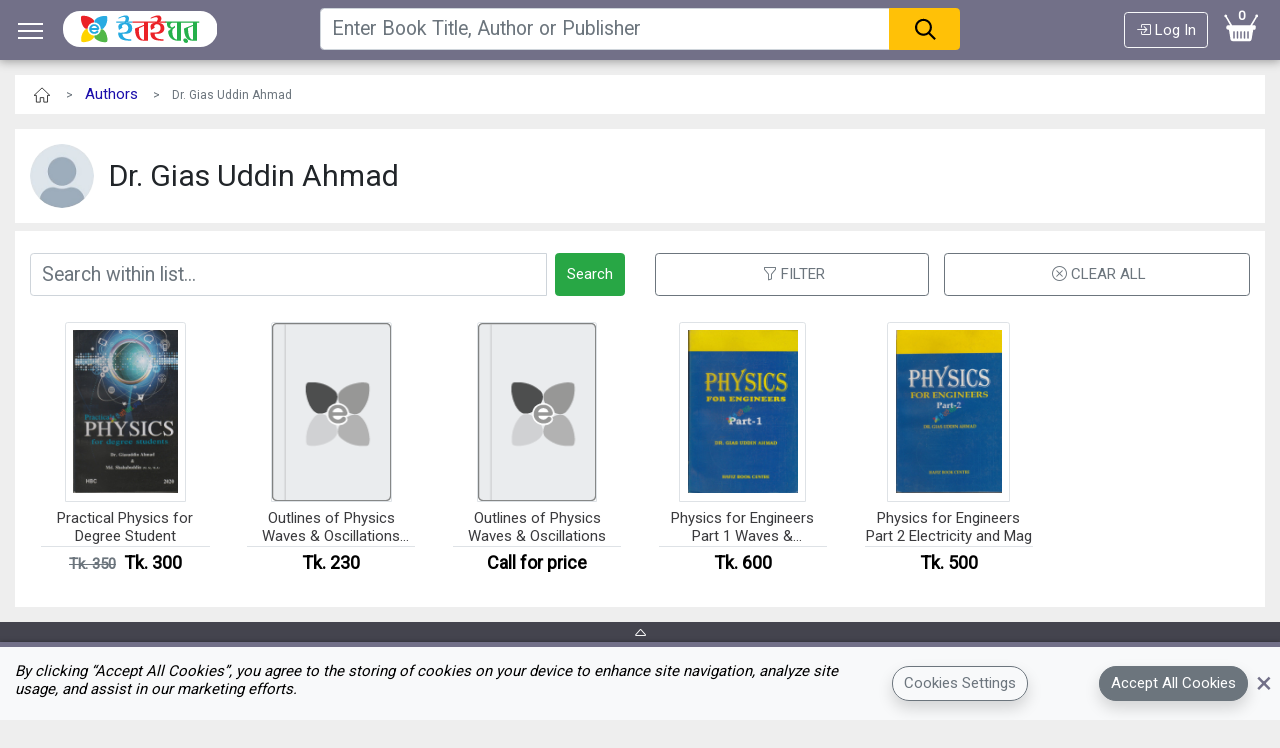

--- FILE ---
content_type: text/html; charset=UTF-8
request_url: https://eboighar.com/author/128/Dr.-Gias-Uddin-Ahmad
body_size: 27665
content:
<!doctype html>
<html lang="en" >
<head>
   <meta charset="utf-8">
   <meta name="viewport" content="width=device-width, initial-scale=1.0">
   <meta http-equiv="X-UA-Compatible" content="IE=edge">
   <meta name="csrf-token" content="RXT8faMwB7SQoxKL1QNYQDQ3PNeOUiftGou1LNNk" />
   <meta name="theme-color" content="#727088">
   <!-- Global site tag (gtag.js) - Google Analytics -->
   <script async src="https://www.googletagmanager.com/gtag/js?id=UA-83526644-2"></script>
   <script>
           window.dataLayer = window.dataLayer || [];
           function gtag(){dataLayer.push(arguments);}
           gtag('js', new Date());
           gtag('config', 'UA-83526644-2');
   </script>
   <title>Buy Dr. Gias Uddin Ahmad Books Online at eBoighar.com, Bangladesh</title>
      
   <link rel="icon" type="image/gif" href="https://eboighar.com/frontend/assets/images/favicon.png">
   <link rel="manifest" href="https://eboighar.com/frontend/assets/manifest.json">
   <link rel="apple-touch-icon" href="https://eboighar.com/frontend/assets/images/eboighar-logo-192.png">
   <!-- Latest compiled and minified CSS -->
   <link rel="stylesheet" href="https://maxcdn.bootstrapcdn.com/bootstrap/4.5.2/css/bootstrap.min.css">
   <link rel="stylesheet" href="https://fonts.googleapis.com/css?family=Roboto">
   <link rel="preload" href="https://eboighar.com/frontend/assets/fonts/ShurjoWeb_400.woff2" as="font" type="font/woff2" crossorigin>
   <link rel="stylesheet" href="https://cdn.jsdelivr.net/npm/bootstrap-icons@1.5.0/font/bootstrap-icons.css">
   <!-- Our Custom CSS -->
           <link rel="stylesheet" href="https://eboighar.com/frontend/assets/build/css/main.min.css?rel=24">
   
    <link rel="stylesheet" href="https://eboighar.com/frontend/assets/jqwidgets/styles/jqx.base.css" type="text/css"/>
   <script src="https://ajax.googleapis.com/ajax/libs/jquery/3.5.1/jquery.min.js"></script>
        <link rel="preload" as="image" href="https://eboighar.com/frontend/assets/images/default/140/no-image.png"/>
    <meta name="robots" content="index, follow, max-snippet:-1, max-image-preview:large, max-video-preview:-1">
    <link rel="canonical" href="https://eboighar.com/author/128/"/>
    <link rel="alternate" hreflang="x-default" href="https://eboighar.com/author/128/Dr.-Gias-Uddin-Ahmad"/>
    <link rel="alternate" hreflang="en" href="https://eboighar.com/en/author/128/Dr.-Gias-Uddin-Ahmad"/>
    <link rel="alternate" hreflang="bn" href="https://eboighar.com/bn/author/128/Dr.-Gias-Uddin-Ahmad"/>
    <meta name="description" content="Dr. Gias Uddin Ahmad এর লিখা বইগুলো পাবেন সবচাইতে সস্তায় এখানে। Average price range: 50Tk~800Tk. Delivery in 2~5 days. বাংলাদেশের বাজারের সেরা দামে বই কিনুন eBoighar-এ।"/>
    <meta property="fb:app_id" content="297468617701433"/>
    <meta property="og:url" content="https://eboighar.com/author/128/"/>
    <meta property="og:title" content="Buy Dr. Gias Uddin Ahmad Books Online at eBoighar.com, Bangladesh"/>
    <meta property="og:site_name" content="https://eboighar.com">
    <meta property="og:description" content="Dr. Gias Uddin Ahmad এর লিখা বইগুলো পাবেন সবচাইতে সস্তায় এখানে। Average price range: 50Tk~800Tk. Delivery in 2~5 days. বাংলাদেশের বাজারের সেরা দামে বই কিনুন eBoighar-এ।"/>
    <meta property="og:image" content="https://eboighar-static.s3.ap-southeast-1.amazonaws.com/static/authors/"/>
    
    <script type="text/javascript">
        
        window.addEventListener("pageshow", function (event) {
            
            if (event.persisted) {

                location.reload();
            }
        });

    </script>

     <!-- Facebook Pixel Code -->
    <script>
    !function(f,b,e,v,n,t,s)
    {if(f.fbq)return;n=f.fbq=function(){n.callMethod?
    n.callMethod.apply(n,arguments):n.queue.push(arguments)};
    if(!f._fbq)f._fbq=n;n.push=n;n.loaded=!0;n.version='2.0';
    n.queue=[];t=b.createElement(e);t.async=!0;
    t.src=v;s=b.getElementsByTagName(e)[0];
    s.parentNode.insertBefore(t,s)}(window, document,'script',
    'https://connect.facebook.net/en_US/fbevents.js');
    fbq('init', '726109508016042');
    fbq('track', 'PageView');
    </script>
    <noscript><img height="1" width="1" style="display:none"
    src="https://www.facebook.com/tr?id=726109508016042&ev=PageView&noscript=1"
    /></noscript>
    <!-- End Facebook Pixel Code -->
   <script src="https://cdnjs.cloudflare.com/ajax/libs/lazysizes/5.2.2/lazysizes.min.js" async defer></script>

   <style>
       .grecaptcha-badge {
           z-index: 100;
       }
   </style>
</head>

<body style="margin: 0 auto !important; float: none !important;overflow-x: hidden;">
    <div id="sizer" data-orientation="">
        <div class="d-block d-sm-none d-md-none d-lg-none d-xl-none" data-size="xs"></div>
        <div class="d-none d-sm-block d-md-none d-lg-none d-xl-none" data-size="sm"></div>
        <div class="d-none d-sm-none d-md-block d-lg-none d-xl-none" data-size="md"></div>
        <div class="d-none d-sm-none d-md-none d-lg-block d-xl-none" data-size="lg"></div>
        <div class="d-none d-sm-none d-md-none d-lg-none d-xl-block" data-size="xl"></div>
    </div>
    <div class="container-fluid mycontent">
        <div class="modal left fade" id="navsidebarModal" tabindex="-1" role="dialog" aria-labelledby="navsidebarModalLabel">
    <div class="modal-dialog modal-dialog-scrollable modal-dialog-centered mh-100 p-0" role="document">
        <div class="modal-content h-100">
            <div class="modal-header theme-background d-flex align-items-center rounded-0 py-0 shadow">
                <a class="px-3 text-white lead w-100 h-100 py-4" href="https://eboighar.com"><i
                        class="bi bi-house mr-4 lead"></i>Home</a>
                <button type="button" class="close" data-dismiss="modal" aria-label="Close">
                    <i class="bi bi-x-circle text-white h1"></i>
                </button>
            </div>
            <div class="modal-body d-flex flex-column">
                
                <a class="mx-3 py-2 lead border-bottom" href="https://eboighar.com/login">
                    <div class="mr-3 svg-icons svg-login-32x32"></div> Log In
                </a>
                <a class="mx-3 py-2 border-top lead" href="https://eboighar.com/categories">
                    <div class="mr-3 svg-icons svg-categories-32x32"></div> Categories
                </a>
                <a class="mx-3 py-2 lead" href="https://eboighar.com/authors">
                    <div class="mr-3 svg-icons svg-authors-32x32"></div> Authors
                </a>
                <a class="mx-3 py-2 lead" href="https://eboighar.com/publishers">
                    <div class="mr-3 svg-icons svg-publishers-32x32"></div> Publishers
                </a>
                <a class="mx-3 py-2 lead" href="https://eboighar.com/popular-booklists/4">
                    <div class="mr-3 svg-icons svg-popular-books-32x32"></div> Popular Books
                </a>
                <a class="mx-3 py-2 lead" href="https://eboighar.com/find-my-books">
                    <div class="mr-3 svg-icons svg-find-my-books-32x32"></div> Find My Books
                </a>
                <a class="mx-3 py-2 border-top lead" href="https://eboighar.com/stationeries">
                    <div class="mr-3 svg-icons svg-stationery-32x32"></div> Stationeries
                </a>
                <a class="mx-3 py-2 lead" href="https://eboighar.com/print-and-bind">
                    <div class="mr-3 svg-icons svg-print-bind-32x32"></div> Print &amp; Bind
                </a>
                <a class="mx-3 py-2 border-bottom lead" href="https://eboighar.com/item/21">
                    <div class="mr-3 svg-icons svg-apron-32x32"></div> Aprons
                </a>
                <a class="mx-3 py-2 border-bottom lead" href="https://eboighar.com/cart">
                    <div class="mr-3 svg-icons svg-cart-books-32x32"></div> Cart
                </a>
                <a class="mx-3 py-2 lead" href="https://eboighar.com/order-history">
                    <div class="mr-3 svg-icons svg-order-history-32x32"></div> Order History
                </a>
                <a class="mx-3 py-2 lead" href="https://eboighar.com/enter-trxid">
                    <div class="mr-3 svg-icons svg-cash-32x32"></div> Enter TrxID
                </a>
                <a class="mx-3 py-2 lead" href="https://eboighar.com/corporateorder">
                    <div class="mr-3 svg-icons svg-corporate-relationship-32x32"></div> Corporate Orders
                </a>
                <a class="mx-3 py-2 lead" href="https://eboighar.com/contactus">
                    <div class="mr-3 svg-icons svg-contact-us-32x32"></div> Contact Us
                </a>
            </div>
            <div class="modal-footer justify-content-start shadow d-flex flex-row align-items-center">
                <i class="bi bi-translate text-info mx-3 lead"></i>
                                                            <button data-locale="en"
                                onclick="window.location.href = 'https://eboighar.com/en/author/128/Dr.-Gias-Uddin-Ahmad';"
                                class="mr-3 lead btn btn-dark rounded-pill">
                            English
                        </button>
                                                                                <button data-locale="bn"
                                onclick="window.location.href = 'https://eboighar.com/bn/author/128/Dr.-Gias-Uddin-Ahmad';"
                                class="mr-3 lead btn btn-outline-dark rounded-pill">
                            বাংলা
                        </button>
                                                </div>
        </div>
    </div>
</div>
    </div>
    <div class="container-fluid mycontent">
        <div class="row">
    <nav
        class="navbar navbar-expand-lg navbar-light w-100 d-flex theme-background justify-content-between ckhide navbar-positioning navbar-shadow"
        style="margin: 0!important;z-index:999; height:4rem;">
        <div class="mx-0">
            <button type="button" id="sidebarCollapse" class="btn btn-info float-left" data-toggle="modal" data-target="#navsidebarModal"
                    style="font-size: 28px;margin-bottom: -1px; background-color: transparent!important; border-color:transparent!important;"
                    title="Menu button" tabindex="0">
                <span class="bar1"></span>
                <span class="bar2"></span>
                <span class="bar3"></span>
            </button>
            <button type="button" id="back_button_navbar" class="float-left d-none"
                    onClick="window.history.go(-1); return false;"
                    style="font-size: 14px;margin-bottom: -1px; background-color: transparent!important; border-color:transparent!important;"
                    title="Back button" tabindex="0">
                <img
                    src="data:image/svg+xml;charset=UTF-8, %3Csvg width='30' height='30' version='1.1' viewBox='0 0 8.5333333 8.5333333' xmlns='http://www.w3.org/2000/svg'%3E%3Cpath d='m1.0666668 4.2671775c6.3999997 7e-7 6.3999997 7e-7 6.3999997 7e-7' fill='none' stroke='%23fff' stroke-width='.5333333'/%3E%3Cpath d='m1.2552286 4.1891275 3.0169894-3.0169882' fill='none' stroke='%23fff' stroke-width='.5333333'/%3E%3Cpath d='m4.2722167 7.3611941-3.0169881-3.0169895' fill='none' stroke='%23fff' stroke-width='.5333333'/%3E%3C/svg%3E%0A"
                    style="width:30px;height:auto;"/>
            </button>
            <a id="home_link_navbar" class="float-left px-2" href="https://eboighar.com" tabindex="0">
                <img class="d-none d-lg-block" style="height: 36px;width:auto;"
                     src="https://eboighar.com/frontend/assets/images/logo.svg" alt="eBoighar.com Logo"/>
                <img class="d-block d-lg-none" style="height: 36px;width:auto;"
                     src="data:image/svg+xml;charset=UTF-8, %3Csvg width='30' height='30' version='1.1' viewBox='0 0 8 8' xmlns='http://www.w3.org/2000/svg'%3E%3Crect y='9.9999997e-6' width='8' height='8' ry='1.1071981' fill='%23fff' fill-rule='evenodd'/%3E%3Cpath d='m4.050552 2.1791539c0.2507301-0.8344539 2.5836915-1.4488538 2.8337847-0.8885612 0 0 0.2606649 1.3669947-0.7631422 2.5001198-1.0925992 0.8691276-2.4478738-0.6802609-2.0706425-1.6115586z' fill='%2329abe2' stroke-width='.26458335'/%3E%3Cpath d='m2.1382903 3.936356s-0.8201605-0.2786148-1.0590333-1.9904777c0 0-0.0875369-0.7724628 0.1990236-0.8522449 0 0 1.3695436-0.24672258 2.4922694 0.7883602 0.8071531 1.1051669-0.7199119 2.227686-1.6322597 2.0543624z' fill='%23eb2227' stroke-width='.26458335'/%3E%3Cpath d='m5.838961 4.0686622s0.8228048 0.27047 1.0791536 1.9794874c0 0 0.095197 0.7717746-0.1905923 0.8542124 0 0-1.3670904 0.2608547-2.5003095-0.7631422-0.7921278-1.0669763 0.6635846-2.3199316 1.6117482-2.0705576z' fill='%2351b748' stroke-width='.26458335'/%3E%3Cpath d='m3.9446614 5.8274197s-0.237794 0.8245717-1.9474988 1.0805285c0 0-0.771383 0.095788-0.8537259-0.1901911 0 0-0.26085484-1.366899 0.7630366-2.5002247 0.7654544-0.8283198 2.3485568 0.5582292 2.0381881 1.6098873z' fill='%23ffd400' stroke-width='.26458335'/%3E%3Cellipse cx='4' cy='4' rx='1.4666666' ry='1.4666667' fill='%23fff' fill-rule='evenodd' opacity='1'/%3E%3Cpath d='m4.0051538 2.9151307c-0.6115242 6.65e-5 -1.107213 0.4858104-1.107167 1.0849474 3.99e-5 0.5991448 0.4958159 1.0848178 1.107351 1.0847912 0.3891333-3.325e-4 0.9375009-0.2019893 0.9419502-0.5160595-0.0451076-0.3056669-0.3739721-0.2853327-0.4115885-0.1903057-0.3396229 0.4627492-0.9937301 0.3383416-1.150715-0.1796571h1.4239641c0.2910964-0.0192193 0.2982087-0.1990947 0.2918001-0.3580242-0.0786026-0.5237493-0.5391985-0.9257575-1.0955949-0.9256921zm0.6204618 0.8860223h-1.2411246c0.2663662-0.6444135 1.0100084-0.6075802 1.2411246 0z' fill='%2324aae0' fill-rule='evenodd' stroke-width='1'/%3E%3C/svg%3E%0A"
                     alt="eBoighar.com logo small"/>
            </a>
        </div>
        <div id="search_at_div_app_bar" class="col-xs-12 px-0 col-sm-6 search-positioning">
            <form class="w-100 px-2 px-md-0" action="https://eboighar.com/search">
                <div class="input-group">
                    <input type="text" name="term" id="term" value=""
                           class="form-control amber-border dropdown-toggle term"
                           placeholder="Enter Book Title, Author or Publisher" autocomplete="off" aria-label="Search"
                           aria-haspopup="true" aria-expanded="false">
                    <div class="input-group-append">
                        <button type="submit" class="btn btn-warning w-100 px-4 rounded-right">
                            <img
                                src="data:image/svg+xml;charset=UTF-8, %3Csvg width='24' height='24' version='1.1' viewBox='0 0 6 6' xmlns='http://www.w3.org/2000/svg'%3E%3Cpath d='m2.6171869 0.45888c-1.1658689 0-2.1171869 0.94936-2.1171869 2.11523s0.951318 2.11719 2.1171869 2.11719c1.1658688 0 2.1152344-0.95132 2.1152344-2.11719s-0.9493656-2.11523-2.1152344-2.11523zm0 0.52929c0.8798859 0 1.5859375 0.70606 1.5859375 1.58594 0 0.87989-0.7060516 1.58789-1.5859375 1.58789s-1.5878906-0.708-1.5878906-1.58789c0-0.87988 0.7080047-1.58594 1.5878906-1.58594z' color='%23000000' fill-rule='evenodd'/%3E%3Cpath d='m4.0490418 3.69201 1.6837979 1.6838-0.3741726 0.37419-1.6837979-1.68381z' fill-rule='evenodd'/%3E%3C/svg%3E" alt="Search at eBoighar">
                        </button>
                    </div>
                </div>
                <div id="div_sresult" class="sresult col-12 rounded shadow">
                </div>
            </form>
        </div>
        <div class="d-flex flex-row align-items-center my-auto">
                        <a id="login_link_navbar" class="border-light text-white btn btn-outline-info" href="https://eboighar.com/login" tabindex="0">
                <i class="bi bi-box-arrow-in-right"></i> Log In</a>
                        <a id="cart_link_navbar" class="myCart d-flex flex-column align-items-center" href="https://eboighar.com/cart"
               tabindex="0">
                <span class="badge badge-warning" id="lblCartCount" style="position:relative; top:9px;">0</span>
                <img class="px-3" style="height: 30px;width:auto;"
                     src="data:image/svg+xml;charset=UTF-8, %3Csvg enable-background='new 0 0 42.75 35.75' version='1.1' viewBox='0 0 42.75 35.75' xmlns='http://www.w3.org/2000/svg'%3E%3Cpath d='m34.646 14.541c1.764 0 3.562-0.279 4.013 1.118 0.464 1.441 0.052 3.866-0.987 4.209-0.523 0.173-1.063 9e-3 -1.841 0.065-0.671 3.151-1.039 5.81-1.578 9.076-0.358 2.167-0.45 4.401-2.762 4.67-1.543 0.178-3.313 0-5.063 0h-10.129c-3.003 0-6.233 0.456-7.168-1.447-0.396-0.808-0.425-2.039-0.592-3.025-0.526-3.114-1.039-6.019-1.513-9.207-0.099 0-0.709-4e-3 -0.803-0.011-3.572-0.265-2.776-5.424 0-5.448h2.202c-1.517-3.043-3.609-6.081-5.262-9.207-1.998-0.07-2.108-3.059-0.395-3.419 1.303-0.275 2.628 0.987 1.974 2.367 2.001 3.435 3.989 6.884 6.05 10.259 6.713 0.141 14.886 0.027 21.487 0.066 2.133-3.325 4.043-6.873 6.115-10.26-0.485-1.211 0.151-2.408 1.185-2.564 2.256-0.342 2.776 3.056 0.526 3.354-1.764 3.189-3.687 6.221-5.459 9.404zm-20.778 7.897c0-0.437-0.354-0.791-0.789-0.791h-0.132c-0.436 0-0.79 0.354-0.79 0.791v7.432c0 0.436 0.354 0.79 0.79 0.79h0.132c0.436 0 0.789-0.354 0.789-0.79v-7.432zm4.157 0c0-0.437-0.353-0.791-0.789-0.791h-0.132c-0.436 0-0.789 0.354-0.789 0.791v7.432c0 0.436 0.354 0.79 0.789 0.79h0.132c0.436 0 0.789-0.354 0.789-0.79v-7.432zm4.159 0c0-0.437-0.354-0.791-0.79-0.791h-0.132c-0.436 0-0.789 0.354-0.789 0.791v7.432c0 0.436 0.353 0.79 0.789 0.79h0.132c0.436 0 0.79-0.354 0.79-0.79v-7.432zm4.156 0c0-0.437-0.354-0.791-0.79-0.791h-0.131c-0.437 0-0.79 0.354-0.79 0.791v7.432c0 0.436 0.354 0.79 0.79 0.79h0.131c0.437 0 0.79-0.354 0.79-0.79v-7.432zm4.158 0c0-0.437-0.354-0.791-0.789-0.791h-0.131c-0.436 0-0.79 0.354-0.79 0.791v7.432c0 0.436 0.354 0.79 0.79 0.79h0.131c0.436 0 0.789-0.354 0.789-0.79v-7.432z' fill='%23fff'/%3E%3C/svg%3E%0A"
                     alt="Cart at eBoighar.com"/>
            </a>
        </div>
    </nav>
</div>
<div id="search_xs_bg" class="row d-block d-sm-none theme-background" style="box-shadow: 0 4px 6px -3px #9c9c9c;z-index:999; height:4rem;">
    <!-- bg for search in xs -->
</div>
<div id="top_spacer" class="top-spacer-display" style="height:4rem;"></div>
<a id="cart-n-badge" class="mr-10 p-3 rounded-circle shadow text-center d-none" href="https://eboighar.com/cart"
   style="position:fixed;top:1rem;right:1rem;z-index:100000;background-color:#e22929b3; height:5rem !important; width:5rem !important;"
   data-show="">
    <span class="text-white bg-none p-1 font-weight-bold" id="badge-n-count" style="text-align: center">0</span>
    <img style="margin-top: -16px;height: 30px;width:auto;" class="lazyload"
         data-src="https://eboighar.com/frontend/assets/images/svg/cart-white.svg" alt="My Cart at eBoighar.com"/>
</a>
    </div>
    <div class="container-fluid mycontent">
    	
    <!-- Sidebar  -->
    <div id="sidebar2" class="modal slideInLeft pr-0 h-100" tabindex="-1" role="dialog">
        <div class="modal-dialog modal-dialog-centered modal-dialog-scrollable mh-100 m-0 mx-auto float-right"
             role="document">
            <div class="modal-content rounded-0 border border-0 h-100  mh-100">
                <div class="modal-header">
                    <button type="button" class="close" data-dismiss="modal" aria-label="Close">
                        <img style="height: 32px!important;width:auto!important;margin-top: 3px;" alt="Close Icon"
                             src="https://eboighar.com/frontend/assets/images/close-32.png">
                    </button>
                </div>
                <div class="modal-body">
                    <div class="card-block">
                        <div class="w-100">
                            <div class="ml-2 pl-0" id="heading-1">
                                <h4 class="up-0">
                                    Sort by Type
                                    <a class="position-relative float-right btn btn-outline-dark btn-sm" href="#"
                                       style="bottom: 0!important;" onclick="resetall(1)">RESET</a>
                                </h4>
                                <div class="btm-border"><span class=" btm-border-l"></span><span
                                        class=" btm-border-r"></span></div>
                            </div>
                            <div style="width:100%;">
                                <ul>
                                    <li class="bgnone">
                                        <div class="custom-control custom-radio">
                                            <input type="radio" class="custom-control-input searchsortby"
                                                   id="defaultGroupExample1"
                                                   name="sortbytype" value="pricelowtohigh"
                                                   onclick="searchbyauthorpublisher()" un>
                                            <label class="custom-control-label" for="defaultGroupExample1">
                                                Price - Low to High</label>
                                        </div>
                                    </li>

                                    <li class="bgnone">
                                        <div class="custom-control custom-radio">
                                            <input type="radio" class="custom-control-input searchsortby"
                                                   id="defaultGroupExample2"
                                                   name="sortbytype" value="pricehightolow"
                                                   onclick="searchbyauthorpublisher()">
                                            <label class="custom-control-label" for="defaultGroupExample2">
                                                Price - High to Low</label>
                                        </div>
                                    </li>

                                    <li class="bgnone">
                                        <div class="custom-control custom-radio">
                                            <input type="radio" class="custom-control-input searchsortby"
                                                   id="defaultGroupExample3"
                                                   name="sortbytype" value="discountlowtohigh"
                                                   onclick="searchbyauthorpublisher()">
                                            <label class="custom-control-label" for="defaultGroupExample3">
                                                Discount - Low to High</label>
                                        </div>
                                    </li>

                                    <li class="bgnone">
                                        <div class="custom-control custom-radio">
                                            <input type="radio" class="custom-control-input searchsortby"
                                                   id="defaultGroupExample4"
                                                   name="sortbytype" value="discounthightolow"
                                                   onclick="searchbyauthorpublisher()">
                                            <label class="custom-control-label" for="defaultGroupExample4">
                                                Price - High to Low</label>
                                        </div>
                                    </li>
                                </ul>
                            </div>
                        </div>
                        

                        <div style="width:100%;margin-bottom: 25px;">
                            <div class="ml-2 pl-0">
                                <h4 class="up-0">
                                    Books by Publisher
                                    <a class="position-relative float-right btn btn-outline-dark btn-sm" href="#"
                                       style="bottom: 0!important;" onclick="resetall(2)">RESET</a>
                                </h4>
                                <div class="btm-border"><span class=" btm-border-l"></span><span
                                        class=" btm-border-r"></span></div>
                            </div>
                            <div style="width:100%;">
                                <ul>
                                    <li class="bgnone">
                                             <div class="custom-control custom-checkbox"  style="cursor: pointer;">
                                                 <input type="checkbox" onclick="searchbyauthorpublisher()" class="custom-control-input searchpubliser" name="authorcheckbox1" id="authorcheckbox1" value="1304">
                                                 <label class="custom-control-label" for="authorcheckbox1">Hafiz Book Centre</label>
                                             </div>
                                         </li>                                </ul>
                            </div>
                        </div>

                        <div style="width:100%;">
                            <div class="ml-2 pl-0">
                                <h4 class="up-0">
                                    Books by Category
                                    <a class="position-relative float-right btn btn-outline-dark btn-sm" href="#"
                                       style="bottom: 0!important;" onclick="resetall(3)">RESET</a>
                                </h4>
                                <div class="btm-border"><span class=" btm-border-l"></span><span
                                        class=" btm-border-r"></span></div>
                            </div>

                            <div style="width:100%;">
                                <ul>
                                    <li class="bgnone">
                                             <div class="custom-control custom-checkbox">
                                                 <input type="checkbox" onclick="searchbyauthorpublisher()" class="custom-control-input searchcategory" name="acategorycheckbox1" id="acategorycheckbox1" value="2280">
                                                 <label class="custom-control-label" for="acategorycheckbox1">পদার্থ বিজ্ঞান ও ফলিত পদার্থ বিদ্যা</label>
                                             </div>
                                         </li><li class="bgnone">
                                             <div class="custom-control custom-checkbox">
                                                 <input type="checkbox" onclick="searchbyauthorpublisher()" class="custom-control-input searchcategory" name="acategorycheckbox2" id="acategorycheckbox2" value="2216">
                                                 <label class="custom-control-label" for="acategorycheckbox2">পদার্থবিদ্যা</label>
                                             </div>
                                         </li>                                </ul>
                            </div>

                        </div>
                    </div>
                </div>
            </div>
        </div>
    </div>



    <div class="row mx-lg-0 my-1 bg-white my-3">
        <div class="col-12 align-items-center">
            <div class="text-muted py-2">
                <small>
                    <a href="https://eboighar.com"><img style="width:24px;"
                                                            src="data:image/svg+xml;charset=UTF-8, %3Csvg fill='none' version='1.1' viewBox='0 0 32 32' xmlns='http://www.w3.org/2000/svg'%3E%3Cpath d='m5.4999245 16.499985h2.9593064l0.039991 9h5.1587911v-6h4.678903l0.07998 6h4.958838l-0.03999-9h3.039288l-10.317582-9.9999891z' fill='none' stroke='%23000' stroke-linejoin='round' stroke-width='1px'/%3E%3C/svg%3E%0A"
                                                            alt="link to eBoighar home"/></a>&nbsp;&nbsp;&nbsp;&nbsp;&gt;&nbsp;&nbsp;&nbsp;&nbsp;<a
                        class=""
                        href="https://eboighar.com/authors">Authors</a>                         &nbsp;&nbsp;&nbsp;&nbsp;&gt;&nbsp;&nbsp;&nbsp;&nbsp;Dr. Gias Uddin Ahmad                </small>
            </div>
        </div>
    </div>


    <div class="mx-lg-0 my-2 row bg-white py-3">
        <div class="d-flex mx-3">
            <img class="rounded-circle mr-3" style="height: 64px!important;width: auto;"
                 src="https://eboighar-static.s3.ap-southeast-1.amazonaws.com/static/authors/"
                 onerror="this.onerror=null; this.src='https://eboighar.com/frontend/assets/images/auth.jpg';this.className='rounded-circle my-auto mr-3'"/>
                            <h1 class="my-auto p-0">Dr. Gias Uddin Ahmad</h1>
            

        </div>


        
    </div>
    <!-- </div> -->

    <div class="row mx-lg-0 mt-1 py-3 bg-white">
        <div class="col-12 col-lg-6 my-2">
            <form name="booksbyauthor" id="booksbyauthor" action="https://eboighar.com/author/128/Dr.-Gias-Uddin-Ahmad">
                <div class="input-group">
                    <input type="text" class="form-control" placeholder="Search within list..." name="search"
                           value=""
                           id="search">
                    <span class="input-group-btn">
                        <button class="btn btn-success ml-2 h-100" type="button" onclick="searchvalidation()"
                                title="Search books">Search</button>
                    </span>
                </div>
            </form>
        </div>
        <div class="col-12 col-lg-6 d-flex flex-row my-2 justify-content-between">
            <button type="button" class="btn btn-outline-secondary text-uppercase mr-2 flex-grow-1 sidebarCollapse3"
                    onClick="myFunction(this);">
                <i class="bi bi-funnel mx-1"></i>Filter
            </button>
            <button class="btn btn-outline-secondary ml-2 flex-grow-1"
                    onclick="window.location.reload();">
                <i class="bi bi-x-circle mx-1"></i>CLEAR ALL
            </button>
        </div>
    </div>
    <!-- </div> -->

    <div class="row mx-lg-0 mb-2 bg-white px-0 px-md-2" id="books_table">
        <a class="col-6 col-sm-4 col-md-3 col-xl-2 my-1 list-items-container d-flex flex-column align-items-center pb-4"
       data-type="2" data-book-id="41977" data-image-id="book_82172021-06-23_1624446875.jpg" data-price="300.00"
       data-cat-id="1"
       href="https://eboighar.com/booksdetails/41977/Practical-Physics-for-Degree-Student">
            <img data-src="https://eboighar-static.s3.ap-southeast-1.amazonaws.com/static/mid_thumb_books/book_82172021-06-23_1624446875.jpg"
                 src="https://eboighar.com/frontend/assets/images/default/140/no-image.png" alt="Practical Physics for Degree Student"
                 class="border lazyload card-img-top list-item-img mb-1 p-2"
                 onerror="this.onerror=null;this.src='https://eboighar.com/frontend/assets/images/default/140/no-image.png';this.className='card-img-top border list-item-img mb-1';"/>
            <noscript>
                <img src="https://eboighar-static.s3.ap-southeast-1.amazonaws.com/static/mid_thumb_books/book_82172021-06-23_1624446875.jpg" alt="Practical Physics for Degree Student" class="card-img-top list-item-img mb-1 p-2" style="position:absolute;top:1.5em;left:0;right:0;margin-left:auto;margin-right:auto;"/>
            </noscript>
            <div class="title-container-wrapper w-100 px-1 d-flex flex-column align-items-center">
                                                    <h2 class="list-item-title title-container border-bottom" style="height: 38px;">Practical Physics for Degree Student</h2>
                                            <!-- <div> -->
                        <h5 class="list-item-price d-inline-block">
                                                            <s>Tk. 350</s>&nbsp;
                                                                                        Tk. 300
                            
                        </h5>
                    <!-- </div> -->
            </div>
    </a>

            <a class="col-6 col-sm-4 col-md-3 col-xl-2 my-1 list-items-container d-flex flex-column align-items-center pb-4"
       data-type="2" data-book-id="42538" data-image-id="eco_book_58392014-05-20_1400585828.jpg" data-price="230.00"
       data-cat-id="1"
       href="https://eboighar.com/booksdetails/42538/Outlines-of-Physics--Waves-%26-Oscillations-%28eco%29">
            <img data-src="https://eboighar-static.s3.ap-southeast-1.amazonaws.com/static/mid_thumb_books/eco_book_58392014-05-20_1400585828.jpg"
                 src="https://eboighar.com/frontend/assets/images/default/140/no-image.png" alt="Outlines of Physics  Waves &amp; Oscillations (eco)"
                 class="border lazyload card-img-top list-item-img mb-1 p-2"
                 onerror="this.onerror=null;this.src='https://eboighar.com/frontend/assets/images/default/140/no-image.png';this.className='card-img-top border list-item-img mb-1';"/>
            <noscript>
                <img src="https://eboighar-static.s3.ap-southeast-1.amazonaws.com/static/mid_thumb_books/eco_book_58392014-05-20_1400585828.jpg" alt="Outlines of Physics  Waves &amp; Oscillations (eco)" class="card-img-top list-item-img mb-1 p-2" style="position:absolute;top:1.5em;left:0;right:0;margin-left:auto;margin-right:auto;"/>
            </noscript>
            <div class="title-container-wrapper w-100 px-1 d-flex flex-column align-items-center">
                                                    <h2 class="list-item-title title-container border-bottom" style="height: 38px;">Outlines of Physics  Waves &amp; Oscillations (eco)</h2>
                                            <!-- <div> -->
                        <h5 class="list-item-price d-inline-block">
                                                                                        Tk. 230
                            
                        </h5>
                    <!-- </div> -->
            </div>
    </a>

            <a class="col-6 col-sm-4 col-md-3 col-xl-2 my-1 list-items-container d-flex flex-column align-items-center pb-4"
       data-type="0" data-book-id="578" data-image-id="book_58392014-05-20_1400585828.jpg" data-price="0"
       data-cat-id="1"
       href="https://eboighar.com/booksdetails/578/Outlines-of-Physics--Waves-%26-Oscillations">
            <img data-src="https://eboighar-static.s3.ap-southeast-1.amazonaws.com/static/mid_thumb_books/book_58392014-05-20_1400585828.jpg"
                 src="https://eboighar.com/frontend/assets/images/default/140/no-image.png" alt="Outlines of Physics  Waves &amp; Oscillations"
                 class="border lazyload card-img-top list-item-img mb-1 p-2"
                 onerror="this.onerror=null;this.src='https://eboighar.com/frontend/assets/images/default/140/no-image.png';this.className='card-img-top border list-item-img mb-1';"/>
            <noscript>
                <img src="https://eboighar-static.s3.ap-southeast-1.amazonaws.com/static/mid_thumb_books/book_58392014-05-20_1400585828.jpg" alt="Outlines of Physics  Waves &amp; Oscillations" class="card-img-top list-item-img mb-1 p-2" style="position:absolute;top:1.5em;left:0;right:0;margin-left:auto;margin-right:auto;"/>
            </noscript>
            <div class="title-container-wrapper w-100 px-1 d-flex flex-column align-items-center">
                                                    <h2 class="list-item-title title-container border-bottom" style="height: 38px;">Outlines of Physics  Waves &amp; Oscillations</h2>
                                            <!-- <div> -->
                        <h5 class="list-item-price d-inline-block">
                                                                                        <span class="list-item-price">Call for price</span>
                            
                        </h5>
                    <!-- </div> -->
            </div>
    </a>

            <a class="col-6 col-sm-4 col-md-3 col-xl-2 my-1 list-items-container d-flex flex-column align-items-center pb-4"
       data-type="2" data-book-id="579" data-image-id="book_8332022-02-21_1645436716.jpg" data-price="600.00"
       data-cat-id="1"
       href="https://eboighar.com/booksdetails/579/Physics-for-Engineers-Part-1-Waves-%26-Oscillation">
            <img data-src="https://eboighar-static.s3.ap-southeast-1.amazonaws.com/static/mid_thumb_books/book_8332022-02-21_1645436716.jpg"
                 src="https://eboighar.com/frontend/assets/images/default/140/no-image.png" alt="Physics for Engineers Part 1 Waves &amp; Oscillation"
                 class="border lazyload card-img-top list-item-img mb-1 p-2"
                 onerror="this.onerror=null;this.src='https://eboighar.com/frontend/assets/images/default/140/no-image.png';this.className='card-img-top border list-item-img mb-1';"/>
            <noscript>
                <img src="https://eboighar-static.s3.ap-southeast-1.amazonaws.com/static/mid_thumb_books/book_8332022-02-21_1645436716.jpg" alt="Physics for Engineers Part 1 Waves &amp; Oscillation" class="card-img-top list-item-img mb-1 p-2" style="position:absolute;top:1.5em;left:0;right:0;margin-left:auto;margin-right:auto;"/>
            </noscript>
            <div class="title-container-wrapper w-100 px-1 d-flex flex-column align-items-center">
                                                    <h2 class="list-item-title title-container border-bottom" style="height: 38px;">Physics for Engineers Part 1 Waves &amp; Oscillation</h2>
                                            <!-- <div> -->
                        <h5 class="list-item-price d-inline-block">
                                                                                        Tk. 600
                            
                        </h5>
                    <!-- </div> -->
            </div>
    </a>

            <a class="col-6 col-sm-4 col-md-3 col-xl-2 my-1 list-items-container d-flex flex-column align-items-center pb-4"
       data-type="2" data-book-id="580" data-image-id="book_7892022-02-21_1645437048.jpg" data-price="500.00"
       data-cat-id="1"
       href="https://eboighar.com/booksdetails/580/Physics-for-Engineers-Part-2-Electricity-and-Mag">
            <img data-src="https://eboighar-static.s3.ap-southeast-1.amazonaws.com/static/mid_thumb_books/book_7892022-02-21_1645437048.jpg"
                 src="https://eboighar.com/frontend/assets/images/default/140/no-image.png" alt="Physics for Engineers Part 2 Electricity and Mag"
                 class="border lazyload card-img-top list-item-img mb-1 p-2"
                 onerror="this.onerror=null;this.src='https://eboighar.com/frontend/assets/images/default/140/no-image.png';this.className='card-img-top border list-item-img mb-1';"/>
            <noscript>
                <img src="https://eboighar-static.s3.ap-southeast-1.amazonaws.com/static/mid_thumb_books/book_7892022-02-21_1645437048.jpg" alt="Physics for Engineers Part 2 Electricity and Mag" class="card-img-top list-item-img mb-1 p-2" style="position:absolute;top:1.5em;left:0;right:0;margin-left:auto;margin-right:auto;"/>
            </noscript>
            <div class="title-container-wrapper w-100 px-1 d-flex flex-column align-items-center">
                                                    <h2 class="list-item-title title-container border-bottom" style="height: 38px;">Physics for Engineers Part 2 Electricity and Mag</h2>
                                            <!-- <div> -->
                        <h5 class="list-item-price d-inline-block">
                                                                                        Tk. 500
                            
                        </h5>
                    <!-- </div> -->
            </div>
    </a>

    
        <div class="paging col-12">
            
        </div>
    </div>

    <div style="clear: both;"></div>

    <!-- placeholder div here  -->
    <div class="row mx-lg-0 mb-2 bg-white" style="display:none;" id="books_table_placeholder1">
                <div class="col-6 col-sm-4 col-md-3 col-lg-2">
            <div class="d-flex flex-column align-items-center">
                <div class="card-img-top border list-item-img mb-1 linear-background" style="width:120px;"></div>
                <div class="">
                    <div class="ht d-flex flex-column align-items-center ">
                        <div class="list-item-title linear-background" style="height:20px;"></div>
                        <div class="list-item-price  mt-1 d-inline-block linear-background"
                             style="height:20px; witdh:20px;"></div>
                    </div>
                </div>
                <div style="clear:both"></div>
            </div>
        </div>
                <div class="col-6 col-sm-4 col-md-3 col-lg-2">
            <div class="d-flex flex-column align-items-center">
                <div class="card-img-top border list-item-img mb-1 linear-background" style="width:120px;"></div>
                <div class="">
                    <div class="ht d-flex flex-column align-items-center ">
                        <div class="list-item-title linear-background" style="height:20px;"></div>
                        <div class="list-item-price  mt-1 d-inline-block linear-background"
                             style="height:20px; witdh:20px;"></div>
                    </div>
                </div>
                <div style="clear:both"></div>
            </div>
        </div>
                <div class="col-6 col-sm-4 col-md-3 col-lg-2">
            <div class="d-flex flex-column align-items-center">
                <div class="card-img-top border list-item-img mb-1 linear-background" style="width:120px;"></div>
                <div class="">
                    <div class="ht d-flex flex-column align-items-center ">
                        <div class="list-item-title linear-background" style="height:20px;"></div>
                        <div class="list-item-price  mt-1 d-inline-block linear-background"
                             style="height:20px; witdh:20px;"></div>
                    </div>
                </div>
                <div style="clear:both"></div>
            </div>
        </div>
                <div class="col-6 col-sm-4 col-md-3 col-lg-2">
            <div class="d-flex flex-column align-items-center">
                <div class="card-img-top border list-item-img mb-1 linear-background" style="width:120px;"></div>
                <div class="">
                    <div class="ht d-flex flex-column align-items-center ">
                        <div class="list-item-title linear-background" style="height:20px;"></div>
                        <div class="list-item-price  mt-1 d-inline-block linear-background"
                             style="height:20px; witdh:20px;"></div>
                    </div>
                </div>
                <div style="clear:both"></div>
            </div>
        </div>
                <div class="col-6 col-sm-4 col-md-3 col-lg-2">
            <div class="d-flex flex-column align-items-center">
                <div class="card-img-top border list-item-img mb-1 linear-background" style="width:120px;"></div>
                <div class="">
                    <div class="ht d-flex flex-column align-items-center ">
                        <div class="list-item-title linear-background" style="height:20px;"></div>
                        <div class="list-item-price  mt-1 d-inline-block linear-background"
                             style="height:20px; witdh:20px;"></div>
                    </div>
                </div>
                <div style="clear:both"></div>
            </div>
        </div>
                <div class="col-6 col-sm-4 col-md-3 col-lg-2">
            <div class="d-flex flex-column align-items-center">
                <div class="card-img-top border list-item-img mb-1 linear-background" style="width:120px;"></div>
                <div class="">
                    <div class="ht d-flex flex-column align-items-center ">
                        <div class="list-item-title linear-background" style="height:20px;"></div>
                        <div class="list-item-price  mt-1 d-inline-block linear-background"
                             style="height:20px; witdh:20px;"></div>
                    </div>
                </div>
                <div style="clear:both"></div>
            </div>
        </div>
                <div class="col-6 col-sm-4 col-md-3 col-lg-2">
            <div class="d-flex flex-column align-items-center">
                <div class="card-img-top border list-item-img mb-1 linear-background" style="width:120px;"></div>
                <div class="">
                    <div class="ht d-flex flex-column align-items-center ">
                        <div class="list-item-title linear-background" style="height:20px;"></div>
                        <div class="list-item-price  mt-1 d-inline-block linear-background"
                             style="height:20px; witdh:20px;"></div>
                    </div>
                </div>
                <div style="clear:both"></div>
            </div>
        </div>
                <div class="col-6 col-sm-4 col-md-3 col-lg-2">
            <div class="d-flex flex-column align-items-center">
                <div class="card-img-top border list-item-img mb-1 linear-background" style="width:120px;"></div>
                <div class="">
                    <div class="ht d-flex flex-column align-items-center ">
                        <div class="list-item-title linear-background" style="height:20px;"></div>
                        <div class="list-item-price  mt-1 d-inline-block linear-background"
                             style="height:20px; witdh:20px;"></div>
                    </div>
                </div>
                <div style="clear:both"></div>
            </div>
        </div>
                <div class="col-6 col-sm-4 col-md-3 col-lg-2">
            <div class="d-flex flex-column align-items-center">
                <div class="card-img-top border list-item-img mb-1 linear-background" style="width:120px;"></div>
                <div class="">
                    <div class="ht d-flex flex-column align-items-center ">
                        <div class="list-item-title linear-background" style="height:20px;"></div>
                        <div class="list-item-price  mt-1 d-inline-block linear-background"
                             style="height:20px; witdh:20px;"></div>
                    </div>
                </div>
                <div style="clear:both"></div>
            </div>
        </div>
                <div class="col-6 col-sm-4 col-md-3 col-lg-2">
            <div class="d-flex flex-column align-items-center">
                <div class="card-img-top border list-item-img mb-1 linear-background" style="width:120px;"></div>
                <div class="">
                    <div class="ht d-flex flex-column align-items-center ">
                        <div class="list-item-title linear-background" style="height:20px;"></div>
                        <div class="list-item-price  mt-1 d-inline-block linear-background"
                             style="height:20px; witdh:20px;"></div>
                    </div>
                </div>
                <div style="clear:both"></div>
            </div>
        </div>
                <div class="col-6 col-sm-4 col-md-3 col-lg-2">
            <div class="d-flex flex-column align-items-center">
                <div class="card-img-top border list-item-img mb-1 linear-background" style="width:120px;"></div>
                <div class="">
                    <div class="ht d-flex flex-column align-items-center ">
                        <div class="list-item-title linear-background" style="height:20px;"></div>
                        <div class="list-item-price  mt-1 d-inline-block linear-background"
                             style="height:20px; witdh:20px;"></div>
                    </div>
                </div>
                <div style="clear:both"></div>
            </div>
        </div>
                <div class="col-6 col-sm-4 col-md-3 col-lg-2">
            <div class="d-flex flex-column align-items-center">
                <div class="card-img-top border list-item-img mb-1 linear-background" style="width:120px;"></div>
                <div class="">
                    <div class="ht d-flex flex-column align-items-center ">
                        <div class="list-item-title linear-background" style="height:20px;"></div>
                        <div class="list-item-price  mt-1 d-inline-block linear-background"
                             style="height:20px; witdh:20px;"></div>
                    </div>
                </div>
                <div style="clear:both"></div>
            </div>
        </div>
                <div class="col-6 col-sm-4 col-md-3 col-lg-2">
            <div class="d-flex flex-column align-items-center">
                <div class="card-img-top border list-item-img mb-1 linear-background" style="width:120px;"></div>
                <div class="">
                    <div class="ht d-flex flex-column align-items-center ">
                        <div class="list-item-title linear-background" style="height:20px;"></div>
                        <div class="list-item-price  mt-1 d-inline-block linear-background"
                             style="height:20px; witdh:20px;"></div>
                    </div>
                </div>
                <div style="clear:both"></div>
            </div>
        </div>
                <div class="col-6 col-sm-4 col-md-3 col-lg-2">
            <div class="d-flex flex-column align-items-center">
                <div class="card-img-top border list-item-img mb-1 linear-background" style="width:120px;"></div>
                <div class="">
                    <div class="ht d-flex flex-column align-items-center ">
                        <div class="list-item-title linear-background" style="height:20px;"></div>
                        <div class="list-item-price  mt-1 d-inline-block linear-background"
                             style="height:20px; witdh:20px;"></div>
                    </div>
                </div>
                <div style="clear:both"></div>
            </div>
        </div>
                <div class="col-6 col-sm-4 col-md-3 col-lg-2">
            <div class="d-flex flex-column align-items-center">
                <div class="card-img-top border list-item-img mb-1 linear-background" style="width:120px;"></div>
                <div class="">
                    <div class="ht d-flex flex-column align-items-center ">
                        <div class="list-item-title linear-background" style="height:20px;"></div>
                        <div class="list-item-price  mt-1 d-inline-block linear-background"
                             style="height:20px; witdh:20px;"></div>
                    </div>
                </div>
                <div style="clear:both"></div>
            </div>
        </div>
                <div class="col-6 col-sm-4 col-md-3 col-lg-2">
            <div class="d-flex flex-column align-items-center">
                <div class="card-img-top border list-item-img mb-1 linear-background" style="width:120px;"></div>
                <div class="">
                    <div class="ht d-flex flex-column align-items-center ">
                        <div class="list-item-title linear-background" style="height:20px;"></div>
                        <div class="list-item-price  mt-1 d-inline-block linear-background"
                             style="height:20px; witdh:20px;"></div>
                    </div>
                </div>
                <div style="clear:both"></div>
            </div>
        </div>
                <div class="col-6 col-sm-4 col-md-3 col-lg-2">
            <div class="d-flex flex-column align-items-center">
                <div class="card-img-top border list-item-img mb-1 linear-background" style="width:120px;"></div>
                <div class="">
                    <div class="ht d-flex flex-column align-items-center ">
                        <div class="list-item-title linear-background" style="height:20px;"></div>
                        <div class="list-item-price  mt-1 d-inline-block linear-background"
                             style="height:20px; witdh:20px;"></div>
                    </div>
                </div>
                <div style="clear:both"></div>
            </div>
        </div>
                <div class="col-6 col-sm-4 col-md-3 col-lg-2">
            <div class="d-flex flex-column align-items-center">
                <div class="card-img-top border list-item-img mb-1 linear-background" style="width:120px;"></div>
                <div class="">
                    <div class="ht d-flex flex-column align-items-center ">
                        <div class="list-item-title linear-background" style="height:20px;"></div>
                        <div class="list-item-price  mt-1 d-inline-block linear-background"
                             style="height:20px; witdh:20px;"></div>
                    </div>
                </div>
                <div style="clear:both"></div>
            </div>
        </div>
                <div class="col-6 col-sm-4 col-md-3 col-lg-2">
            <div class="d-flex flex-column align-items-center">
                <div class="card-img-top border list-item-img mb-1 linear-background" style="width:120px;"></div>
                <div class="">
                    <div class="ht d-flex flex-column align-items-center ">
                        <div class="list-item-title linear-background" style="height:20px;"></div>
                        <div class="list-item-price  mt-1 d-inline-block linear-background"
                             style="height:20px; witdh:20px;"></div>
                    </div>
                </div>
                <div style="clear:both"></div>
            </div>
        </div>
                <div class="col-6 col-sm-4 col-md-3 col-lg-2">
            <div class="d-flex flex-column align-items-center">
                <div class="card-img-top border list-item-img mb-1 linear-background" style="width:120px;"></div>
                <div class="">
                    <div class="ht d-flex flex-column align-items-center ">
                        <div class="list-item-title linear-background" style="height:20px;"></div>
                        <div class="list-item-price  mt-1 d-inline-block linear-background"
                             style="height:20px; witdh:20px;"></div>
                    </div>
                </div>
                <div style="clear:both"></div>
            </div>
        </div>
                <div class="col-6 col-sm-4 col-md-3 col-lg-2">
            <div class="d-flex flex-column align-items-center">
                <div class="card-img-top border list-item-img mb-1 linear-background" style="width:120px;"></div>
                <div class="">
                    <div class="ht d-flex flex-column align-items-center ">
                        <div class="list-item-title linear-background" style="height:20px;"></div>
                        <div class="list-item-price  mt-1 d-inline-block linear-background"
                             style="height:20px; witdh:20px;"></div>
                    </div>
                </div>
                <div style="clear:both"></div>
            </div>
        </div>
                <div class="col-6 col-sm-4 col-md-3 col-lg-2">
            <div class="d-flex flex-column align-items-center">
                <div class="card-img-top border list-item-img mb-1 linear-background" style="width:120px;"></div>
                <div class="">
                    <div class="ht d-flex flex-column align-items-center ">
                        <div class="list-item-title linear-background" style="height:20px;"></div>
                        <div class="list-item-price  mt-1 d-inline-block linear-background"
                             style="height:20px; witdh:20px;"></div>
                    </div>
                </div>
                <div style="clear:both"></div>
            </div>
        </div>
                <div class="col-6 col-sm-4 col-md-3 col-lg-2">
            <div class="d-flex flex-column align-items-center">
                <div class="card-img-top border list-item-img mb-1 linear-background" style="width:120px;"></div>
                <div class="">
                    <div class="ht d-flex flex-column align-items-center ">
                        <div class="list-item-title linear-background" style="height:20px;"></div>
                        <div class="list-item-price  mt-1 d-inline-block linear-background"
                             style="height:20px; witdh:20px;"></div>
                    </div>
                </div>
                <div style="clear:both"></div>
            </div>
        </div>
                <div class="col-6 col-sm-4 col-md-3 col-lg-2">
            <div class="d-flex flex-column align-items-center">
                <div class="card-img-top border list-item-img mb-1 linear-background" style="width:120px;"></div>
                <div class="">
                    <div class="ht d-flex flex-column align-items-center ">
                        <div class="list-item-title linear-background" style="height:20px;"></div>
                        <div class="list-item-price  mt-1 d-inline-block linear-background"
                             style="height:20px; witdh:20px;"></div>
                    </div>
                </div>
                <div style="clear:both"></div>
            </div>
        </div>
            </div>


    <div id="modalAuthorDetails" class="modal fade" role="dialog" aria-labelledby="shareModaldeskLabel"
         aria-hidden="true" tabindex="-1">
        <div class="row">
            <div class="col-12 col-md-6 col-lg-6 col-xl-6 mx-auto" style="margin-top: 60px;">
                <div class="modal-dialog">
                    <div class="modal-content">
                        <div class="modal-header">

                            <img class="lazyload rounded-circle float-left" style="height: 50px;width:auto;"
                                 data-src=""
                                 src="https://eboighar.com/frontend/assets/images/auth.jpg"
                                 alt="Dr. Gias Uddin Ahmad"
                                 onerror="this.onerror=null; this.src='https://eboighar.com/frontend/assets/images/author.png';this.className='rounded-circle float-left'"/>


                            <h4 class="text-white mt-2 ml-3">Dr. Gias Uddin Ahmad</h4>
                            <button type="button" class="close text-dark" data-dismiss="modal" aria-hidden="true">
                                <img class="p-0 m-0" src="https://eboighar.com/frontend/assets/images/close-32.svg">
                            </button>
                        </div>
                        <div class="modal-body">
                            <div id="email-share" class="">
                                <div style="width:100%;">
                                    <p class="mrgin-rem margin-btm-5">
                                                                            </p>
                                </div>


                            </div>
                            <div style="clear:both;"></div>
                        </div>
                        <div class="modal-footer">
                            <button type="button" class="btn btn-secondary btn-sm pull-right" style="margin-right:10px;"
                                    data-dismiss="modal">Close
                            </button>
                        </div>
                    </div>
                </div>
            </div>
        </div>
    </div>
    <div style="clear: both;"></div>

    <script>

        $(document).ready(function () {
            $(document).on("click", ".pagination-ajax a", function (event) {
                event.preventDefault();
                var page = $(this).attr('href').split('page=')[1];
                searchbyauthorpublisher(page);
            });
        });

        function searchbyauthorpublisher(pageNumber = null) {
            $.ajaxSetup({
                headers: {
                    'X-CSRF-TOKEN': $('meta[name="csrf-token"]').attr('content')
                }
            });

            var page = '';
            if (pageNumber != null) {
                page = pageNumber;
            } else {
                page = 1;
            }

            // $("#modalheadercontent1").html("");
            // $("#modalheadercontent1").html("<h4 style='text-align:center;color:#ffffff;'>Items are loading.</h4>");
            // $('#myDeleteLoadingModal').modal('toggle');
            $("#books_table").hide();
            $("#books_table_placeholder").show();


            var publisher = '';
            var sortby = $('input[name=sortbytype]:checked').val();
            var search = $("#search").val();

            $('.searchpubliser').each(function () {
                if ($(this).prop("checked") == true) {
                    publisher += $(this).val() + "###";
                }
            });

            var lastChar = publisher.slice(-3);
            if (lastChar == '###') {
                publisher = publisher.slice(0, -3);
            }

            var category = '';
            $('.searchcategory').each(function () {
                if ($(this).prop("checked") == true) {
                    category += $(this).val() + "###";
                }
            });

            var lastChar2 = category.slice(-3);

            if (lastChar2 == '###') {
                category = category.slice(0, -3);
            }

            var authorid = '128';
            var url = "https://eboighar.com/books-by-author-publisher";

            $.ajax({
                url: updateQueryStringParameter2(url, 'page', page),
                //url: url + '?page=' + page,
                type: "POST",
                asnc: false,
                data: {
                    "authorid": authorid,
                    "publisher": publisher,
                    "sortby": sortby,
                    "search": search,
                    "category": category
                },
                dataType: 'html',
                success: function (response) {
                    $('#books_table').html('').html(response).show();

                    setTimeout(function () {
                        $('#books_table_placeholder').hide();
                    }, 500);
                },
                error: function (jqXHR, textStatus, errorThrown) {
                    console.log(textStatus, errorThrown);
                    setTimeout(function () {
                        $('#myDeleteLoadingModal').modal('hide');
                    }, 500);
                }
            });
        }

        function resetall(value) {
            if (value == '1') {
                $('.searchsortby').each(function () {
                    if ($(this).prop("checked") == true) {
                        $(this).prop("checked", false);
                    }
                });
            }

            if (value == '2') {
                $('.searchpubliser').each(function () {
                    if ($(this).prop("checked") == true) {
                        $(this).prop("checked", false);
                    }
                });
            }

            if (value == '3') {
                $('.searchcategory').each(function () {
                    if ($(this).prop("checked") == true) {
                        $(this).prop("checked", false);
                    }
                });
            }

            searchbyauthorpublisher();
        }


        function author_details() {
            $('#modalAuthorDetails').modal({backdrop: true, keyboard: true});
        }


        $(document).ready(function () {
            // $("#sidebar2").mCustomScrollbar({
            //     theme: "minimal"
            // });
            //
            $('.sidebarCollapse3').on('click', function () {
                $("#sidebar2").modal('toggle');
            });
            // searchbyauthorpublisher("1");
        });

        function searchvalidation() {
            if($("#search").val()==""){
              MessageModal.show("Please enter text and then search.");
              return false;
            }
            searchbyauthorpublisher();
        }
    </script>
    </div>
    <div class="container-fluid mycontent">
        <a id="totop" class="row mt-3 justify-content-center back-to-top-button-color" href="#top">
    <i class="bi bi-caret-up text-white"></i>
    <span  class="w-100 text-white text-center"><small>TOP OF PAGE</small></span>
</a>
<div class="row py-3 justify-content-center main-footer-bg mycontent" id="footerDiv">
    <div class="col-12 col-sm-4 col-lg-3">
        <div class="row">
            <div class="col-12 col-xl-6">
                <p class="footer-font-heading-color px-2 mt-2 mb-1">Addresses</p>
                <p class="pl-4 mb-2 footer-font-body-text-color">
                    215/A Outer Circular Road,<br>
                    Baro Moghbazar,<br>
                    Dhaka 1217,<br>
                    Bangladesh
                </p>
                    <a class="ml-4 mb-2 footer-font-body-text-color clipboard-copy rounded-pill border border-1 p-2" href="mailto:info@eboighar.com">info@eboighar.com</a>
            </div>
            <div class="col-12 col-xl-6">
                <p class="footer-font-heading-color px-2 mt-2 mb-1">Hotlines</p>
                <p class="pl-4 mb-2">



                    <a class="mb-1 footer-font-body-text-color btn btn-outline clipboard-copy rounded-pill border border-1" href="tel:09638334433">09638334433</a>
                </p>
                <p class="footer-font-heading-color px-2 mt-2 mb-1">MFS Merchant</p>
                <button id="mfs_merchant" class="ml-4 mb-2 footer-font-body-text-color btn btn-outline clipboard-copy rounded-pill border border-1" >01779003333</button>
            </div>
        </div>
    </div>
    <div class="col-12 col-sm-4 col-lg-3">
        <div class="row justify-content-center">
            <div class="col-12 col-xl-6 d-flex flex-column">
                <p class="footer-font-heading-color px-2 mt-2 mb-1">Important Links</p>
                <a class="pl-4 mb-2 footer-font-body-text-color" target="_blank" href="https://eboighar.com/cart">Cart</a>
                <a class="pl-4 mb-2 footer-font-body-text-color" target="_blank" href="https://eboighar.com/login">Log In</a>
                <a class="pl-4 mb-2 footer-font-body-text-color" target="_blank" href="https://eboighar.com/login?ui=signup">Sign Up</a>
                <a class="pl-4 mb-2 footer-font-body-text-color" target="_blank" href="https://eboighar.com/enter-trxid">Enter TrxID</a>
                <a class="pl-4 mb-2 footer-font-body-text-color" target="_blank" href="https://eboighar.com/find-my-books">Find My Books</a>
                <a class="pl-4 mb-2 footer-font-body-text-color" target="_blank" href="https://eboighar.com/corporateorder">Corporate Orders</a>
            </div>
            <div class="col-12 col-xl-6 d-flex flex-column">
                <p class="footer-font-heading-color px-2 mt-2 mb-1">Support</p>
                <a href="#modalBkash" class="pl-4 mb-2 footer-font-body-text-color" data-target="#modalBkash" data-toggle="modal" style="text-decoration: none;cursor: pointer;">How to bKash</a>
                <a href="#modalRocket" class="pl-4 mb-2 footer-font-body-text-color" data-target="#modalRocket" data-toggle="modal" style="text-decoration: none;cursor: pointer;">How to Rocket</a>
                <a class="pl-4 mb-2 footer-font-body-text-color" target="_blank" href="https://eboighar.com/faq">FAQ</a>
                <a class="pl-4 mb-2 footer-font-body-text-color" target="_blank" href="https://eboighar.com/help">Help Center</a>
                <a class="pl-4 mb-2 footer-font-body-text-color" target="_blank" href="https://eboighar.com/contactus">Contact Us</a>
            </div>
        </div>
    </div>
    <div class="col-12 col-sm-4 col-lg-4">
        <div class="row">
            <div class="col-12 col-xl-6 d-flex flex-column">
                <p class="footer-font-heading-color px-2 mt-2 mb-1">About</p>
                <a class="pl-4 mb-2 footer-font-body-text-color" target="_blank" href="https://eboighar.com/about-us/1">About Us</a>
                <a class="pl-4 mb-2 footer-font-body-text-color" href="#" onclick="loadpolicy_footer(5, event)">Shipping Policy</a>
                <a class="pl-4 mb-2 footer-font-body-text-color" href="#" onclick="loadpolicy_footer(6, event)">Return Policy</a>
                <a class="pl-4 mb-2 footer-font-body-text-color" href="#" onclick="loadpolicy_footer(4, event)">Privacy Policy</a>
                <a class="pl-4 mb-2 footer-font-body-text-color" href="#" onclick="loadpolicy_footer(3, event)">Terms &amp; Conditions</a>
            </div>
            <div class="col-12 col-xl-6">
                <p class="footer-font-heading-color px-2 my-2">Social</p>
                <div class="pl-4 mb-2">
                    <a href="https://www.facebook.com/eboighar/" target=”_blank”>
                        <span class="svg-icons-24-24 svg-facebook-24X24"></span>
                    </a>
                    <a href="https://g.page/eboighar" target=”_blank”>
                        <span class="svg-icons-24-24 svg-google-biz-24X24"></span>
                    </a>
                    <a href="https://www.instagram.com/eboigharlimited/" target=”_blank”>
                        <span class="svg-icons-24-24 svg-instagram-24X24"></span>
                    </a>
                </div>
                <p class="footer-font-heading-color px-2 my-2">Pay by</p>
                <div class="pl-4 mb-2">
                    <div class="svg-icons-24-24 svg-cod-24X24"></div>
                    <div class="svg-icons-24-24 svg-bkash-24X24"></div>
                    <div class="svg-icons-24-24 svg-rocket-24X24"></div>
                                            <div class="svg-icons-24-24 svg-visa-24X24"></div>
                        <div class="svg-icons-24-24 svg-mastercard-24X24"></div>
                        <div class="svg-icons-24-24 svg-amex-24X24"></div>
                                    </div>

                <p class="footer-font-heading-color px-2 my-2">Language</p>
                <p class="pl-4 mb-2">
                                                                        <button data-locale="en"
                                    onclick="window.location.href = 'https://eboighar.com/en/author/128/Dr.-Gias-Uddin-Ahmad';"
                                    class="btn btn-light rounded-pill language-item">
                                English
                            </button>
                                                                                                <button data-locale="bn"
                                    onclick="window.location.href = 'https://eboighar.com/bn/author/128/Dr.-Gias-Uddin-Ahmad';"
                                    class="btn btn-outline-light rounded-pill language-item">
                                বাংলা
                            </button>
                                                            </p>

                    <!-- <a href="https://twitter.com/eboighar" target=”_blank”><img class="social-icon-size-at-footer lazyload" data-src="https://eboighar.com/frontend/assets/images/twitter-icon-48x48.svg" alt="Twitter page of eboighar"></a>
                    <a href="https://www.linkedin.com/company/eboighar.com" target=”_blank”><img class="social-icon-size-at-footer lazyload" data-src="https://eboighar.com/frontend/assets/images/linkedin-icon-48x48.svg" alt="LinkedIn page of eboighar"></a></p> -->

            </div>
        </div>
    </div>
</div>
<div class="row copyrightv2 justify-content-center text-center copyright-row-bg py-2 mycontent">
    <div class="col-12 d-flex justify-content-center">
        <img class="my-3 lazyload" style="height: 24px;width:auto;"
                         data-src="https://eboighar.com/frontend/assets/images/logo.svg" alt="eBoighar.com Logo"/>
    </div>
    <div class="col-12 d-flex justify-content-center">
        Copyright © 2012 – 2026 eBoighar.com. All Rights Reserved.
    </div>
</div>

<div class="modal slide-up bottom-sheet" id="mymodal" tabindex="-1" role="dialog"
     aria-labelledby="exampleModalLongTitle" aria-hidden="true">
    <div class="modal-dialog cartadd modal-dialog-scrollable modal-dialog-centered" role="document">
        <div class="modal-content">
            <div class="modal-header theme-background text-center box-shadow" id="modalheadercontent">
                <img src="https://eboighar.com/frontend/assets/images/eboighar-logo-36.png" alt="eBoighar.com">
                <h3 class="modal-title theme-color msg">Adding to cart..</h3>
                <button type="button" class="close" data-dismiss="modal" aria-hidden="true">
                    <img class="p-0 m-0" src="https://eboighar.com/frontend/assets/images/close-32.svg">
                </button>
            </div>
            <div class="modal-body popcartitmes py-1" id="modalbodycontent">
                <div class="cssload-loader">
                    <img src="https://eboighar.com/frontend/assets/images/favicon.svg" alt="eBoighar Loder"
                         style="margin-top:15px; margin-left:15px;">
                    <div class="cssload-inner cssload-one"></div>
                    <div class="cssload-inner cssload-two"></div>
                    <div class="cssload-inner cssload-three"></div>
                </div>
            </div>
            <div class="modal-footer w-100" id="modalfootercontent"
                 style="display:block; text-align: center;-webkit-box-shadow: 0px -1px 5px 0px rgba(0,0,0,0.75);-moz-box-shadow: 0px -1px 5px 0px rgba(0,0,0,0.75);box-shadow: 0px -1px 5px 0px rgba(0,0,0,0.75);">
                <h4 class="mb-3 font-weight-bold" id="total_amount"></h4>
                <div class="d-flex flex-row">
                    <div class="flex-grow-1 mx-2">
                        <button type="button" class="btn btn-secondary shadow w-100 float-left btn-lg" data-dismiss="modal">
                            <i class="bi bi-bag-check h5"></i> Shop More
                        </button>
                    </div>
                    <div class="flex-grow-1 mx-2">
                        <a class="btn btn-success shadow text-white w-100 float-right btn-lg" href="https://eboighar.com/cart">
                            <img class="lazyload navbar-icon-image-size mr-1" data-src="https://eboighar.com/frontend/assets/images/svg/cart-white.svg"> Go to Cart
                        </a>
                    </div>
                </div>
            </div>
        </div>
    </div>
</div>

<div class="modal slide-up bottom-sheet" id="myDeleteLoadingModal" tabindex="-1" role="dialog"
     aria-labelledby="exampleModalLongTitle" aria-hidden="true">
    <div class="modal-dialog modal-dialog-centered modal-dialog-scrollable cartadd" role="document">
        <div class="modal-content">
            <div class="modal-header theme-background box-shadow" id="modalheadercontent1">
                <img src="https://eboighar.com/frontend/assets/images/eboighar-logo-36.png" alt="eBoighar.com">&nbsp;
                <h5 class="modal-title theme-color">eBoighar.com</h5>
                <button type="button" class="close" data-dismiss="modal" aria-hidden="true">
                    <img class="p-0 m-0" src="https://eboighar.com/frontend/assets/images/close-32.svg"/>
                </button>
            </div>
            <div class="modal-body popcartitmes" id="modalbodycontent1">
                <div class="cssload-loader">
                    <img src="https://eboighar.com/frontend/assets/images/eboighar-logo-36.png" alt="eBoighar Loder"
                         style="margin-top:15px; margin-left:15px;">
                    <div class="cssload-inner cssload-one"></div>
                    <div class="cssload-inner cssload-two"></div>
                    <div class="cssload-inner cssload-three"></div>
                </div>
            </div>
            <div class="modal-footer">
                <button type="button" class="btn btn-secondary background-negative theme-color" data-dismiss="modal">Close</button>
            </div>
        </div>
    </div>
</div>


<div class="modal bottom-sheet slide-up" id="AutoNoticeModal" tabindex="-1" role="dialog" aria-labelledby="myModalLabel"
     aria-hidden="true">
    <div class="modal-dialog modal-dialog-scrollable modal-dialog-centered" style="max-width:500px!important;max-height:auto!important;">
        <div class="modal-content" id="auto_notice_body">
            <div class="modal-header theme-background box-shadow">
                <img src="https://eboighar.com/frontend/assets/images/eboighar-logo-36.png" alt="eBoighar.com">&nbsp;
                <h5 class="modal-title theme-color">eBoighar.com</h5>
                <button type="button" class="close" data-dismiss="modal" aria-hidden="true">
                    <img class="p-0 m-0" src="https://eboighar.com/frontend/assets/images/close-32.svg"/>
                </button>
            </div>
            <div class="modal-body" style="padding:0px!important;">
                <img class="lazyload" data-src="https://eboighar.com/frontend/assets/images/notice.jpg" class="img-fluid"
                     alt="eBoighar Notice">
            </div>
            <div class="modal-footer">
                <button type="button" class="btn btn-secondary background-negative theme-color" data-dismiss="modal">Close</button>
            </div>
        </div>
    </div>
</div>

<div class="modal slide-up bottom-sheet" id="modalBkash" tabindex="-1" role="dialog" aria-labelledby="modalBkashTitle" aria-hidden="true">
    <div class="modal-dialog modal-lg modal-dialog-scrollable modal-dialog-centered">
        <div class="modal-content">
            <div class="modal-header theme-background box-shadow d-flex align-items-center">
                <img src="https://eboighar.com/frontend/assets/images/eboighar-logo-36.png" alt="eBoighar.com">&nbsp;
                <h4 class="modal-title text-white" id="myModalLabel">How to make payment by bKash</h4>
                <button type="button" class="close" data-dismiss="modal" aria-hidden="true">
                    <img class="p-0 m-0" src="https://eboighar.com/frontend/assets/images/close-32.svg"/>
                </button>
            </div>
            <div class="modal-body mbody" id="dynamic-content">
                <div class="row">
                    <div class="col-6 col-md-3 col-lg-3 col-xl-3">
                        <img data-src="https://eboighar.com/frontend/assets/images/howtobkash/step-01.png" class="lazyload img-fluid" alt="How to bKash" />
                    </div>
                    <div class="col-6 col-md-3 col-lg-3 col-xl-3">
                        <img data-src="https://eboighar.com/frontend/assets/images/howtobkash/step-02.png" class="lazyload img-fluid" alt="How to bKash" />
                    </div>
                    <div class="col-6 col-md-3 col-lg-3 col-xl-3">
                        <img data-src="https://eboighar.com/frontend/assets/images/howtobkash/step-03.png" class="lazyload img-fluid" alt="How to bKash" />
                    </div>
                    <div class="col-6 col-md-3 col-lg-3 col-xl-3">
                        <img data-src="https://eboighar.com/frontend/assets/images/howtobkash/step-04.png" class="lazyload img-fluid" alt="How to bKash" />
                    </div>
                    <div class="col-6 col-md-3 col-lg-3 col-xl-3">
                        <img data-src="https://eboighar.com/frontend/assets/images/howtobkash/step-05.png" class="lazyload img-fluid" alt="How to bKash" />
                    </div>
                    <div class="col-6 col-md-3 col-lg-3 col-xl-3">
                        <img data-src="https://eboighar.com/frontend/assets/images/howtobkash/step-06.png" class="lazyload img-fluid" alt="How to bKash" />
                    </div>
                    <div class="col-6 col-md-3 col-lg-3 col-xl-3">
                        <img data-src="https://eboighar.com/frontend/assets/images/howtobkash/step-07.png" class="lazyload img-fluid" alt="How to bKash" />
                    </div>
                    <div class="col-6 col-md-3 col-lg-3 col-xl-3">
                        <img data-src="https://eboighar.com/frontend/assets/images/howtobkash/step-08.png" class="lazyload img-fluid" alt="How to bKash" />
                    </div>
                </div>
            </div>

            <div class="modal-footer">
                <button type="button" class="btn btn-secondary background-negative theme-color btn-no" data-dismiss="modal">Close</button>
            </div>
        </div>
    </div>
</div>
<div class="modal slide-up bottom-sheet" id="modalRocket" tabindex="-1" role="dialog" aria-labelledby="modalRocketTitle" aria-hidden="true">
    <div class="modal-dialog modal-lg modal-dialog-scrollable modal-dialog-centered">
        <div class="modal-content">
            <div class="modal-header theme-background box-shadow d-flex align-items-center">
                <img src="https://eboighar.com/frontend/assets/images/eboighar-logo-36.png" alt="eBoighar.com">&nbsp;
                <h4 class="modal-title text-white" id="myModalLabel">How to make payment by Rocket</h4>
                <button type="button" class="close" data-dismiss="modal" aria-hidden="true">
                    <img class="p-0 m-0" src="https://eboighar.com/frontend/assets/images/close-32.svg"/>
                </button>
            </div>
            <div class="modal-body mbody" id="dynamic-content">
                <div class="row">
                    <div class="col-6 col-md-3 col-lg-3 col-xl-3">
                        <img data-src="https://eboighar.com/frontend/assets/images/howtorocket/rocket-1.png" class="lazyload img-fluid" alt="How to pay by rocket" />
                    </div>
                    <div class="col-6 col-md-3 col-lg-3 col-xl-3">
                        <img data-src="https://eboighar.com/frontend/assets/images/howtorocket/rocket-2.png" class="lazyload img-fluid" alt="How to pay by rocket" />
                    </div>
                    <div class="col-6 col-md-3 col-lg-3 col-xl-3">
                        <img data-src="https://eboighar.com/frontend/assets/images/howtorocket/rocket-3.png" class="lazyload img-fluid" alt="How to pay by rocket" />
                    </div>
                    <div class="col-6 col-md-3 col-lg-3 col-xl-3">
                        <img data-src="https://eboighar.com/frontend/assets/images/howtorocket/rocket-4.png" class="lazyload img-fluid" alt="How to pay by rocket" />
                    </div>
                    <div class="col-6 col-md-3 col-lg-3 col-xl-3">
                        <img data-src="https://eboighar.com/frontend/assets/images/howtorocket/rocket-5.png" class="lazyload img-fluid" alt="How to pay by rocket" />
                    </div>
                    <div class="col-6 col-md-3 col-lg-3 col-xl-3">
                        <img data-src="https://eboighar.com/frontend/assets/images/howtorocket/rocket-6.png" class="lazyload img-fluid" alt="How to pay by rocket" />
                    </div>
                    <div class="col-6 col-md-3 col-lg-3 col-xl-3">
                        <img data-src="https://eboighar.com/frontend/assets/images/howtorocket/rocket-7.png" class="lazyload img-fluid" alt="How to pay by rocket" />
                    </div>
                </div>
            </div>

            <div class="modal-footer">
                <button type="button" class="btn btn-secondary background-negative theme-color btn-no" data-dismiss="modal">Close</button>
            </div>
        </div>
    </div>
</div>

<div class="modal slide-up bottom-sheet" id="headerLessMessageModal" tabindex="-1" role="dialog">
    <div class="modal-dialog modal-dialog-scrollable modal-dialog-centered" role="document">
        <div class="modal-content rounded-0">
            <div class="modal-body">
                <button type="button" class="close" data-dismiss="modal" aria-label="Close">
                    <span aria-hidden="true" class="h2">&times;</span>
                </button>
                <p class="msg font-weight-bold p-3 pt-4 text-center">Hello eBoighar member!</p>
            </div>
        </div>
    </div>
</div>

<div class="modal slide-up bottom-sheet" id="messageModalLarge" tabindex="-1" role="dialog">
    <div class="modal-dialog  modal-lg modal-dialog-scrollable modal-dialog-centered modal-dialog-scrollable" role="document">
        <div class="modal-content">
            <div class="modal-header d-flex align-items-center theme-background box-shadow d-flex align-items-center">
                <img src="https://eboighar.com/frontend/assets/images/eboighar-logo-36.png" alt="eBoighar.com">&nbsp;
                <h5 class="modal-title theme-color">eBoighar.com</h5>
                <button type="button" class="close" data-dismiss="modal" aria-hidden="true">
                    <img class="p-0 m-0" src="https://eboighar.com/frontend/assets/images/close-32.svg"/>
                </button>
            </div>
            <div class="modal-body">
                <p class="msg font-weight-bold">Hello eBoighar member!</p>
            </div>
            <div class="modal-footer">
                <button type="button" class="btn btn-secondary background-negative theme-color" data-dismiss="modal">Close</button>
            </div>
        </div>
    </div>
</div>

<div class="modal slide-up bottom-sheet" id="messageModal" tabindex="-1" role="dialog">
    <div class="modal-dialog modal-dialog-scrollable modal-dialog-centered modal-dialog-scrollable" role="document">
        <div class="modal-content">
            <div class="modal-header d-flex align-items-center theme-background box-shadow d-flex align-items-center">
                <img src="https://eboighar.com/frontend/assets/images/eboighar-logo-36.png" alt="eBoighar.com">&nbsp;
                <h5 class="modal-title theme-color">eBoighar.com</h5>
                <button type="button" class="close" data-dismiss="modal" aria-hidden="true">
                    <img class="p-0 m-0" alt="Close" src="https://eboighar.com/frontend/assets/images/close-32.svg">
                </button>
            </div>
            <div class="modal-body">
                <p class="msg font-weight-bold">Hello eBoighar member!</p>
            </div>
            <div class="modal-footer">
                <button type="button" class="btn btn-secondary background-negative theme-color" data-dismiss="modal">Close</button>
            </div>
        </div>
    </div>
</div>

<div class="modal slide-up bottom-sheet" id="yesNoModal" tabindex="-1" role="dialog">
    <div class="modal-dialog modal-dialog-scrollable modal-dialog-centered" role="document">
        <div class="modal-content">
            <div class="modal-header theme-background d-flex align-items-center box-shadow d-flex align-items-center">
                <img src="https://eboighar.com/frontend/assets/images/eboighar-logo-36.png" alt="eBoighar.com">&nbsp;
                <h5 class="modal-title theme-color font-weight-bold">eBoighar.com</h5>
                <button type="button" class="close" data-dismiss="modal" aria-hidden="true">
                    <img class="p-0 m-0" alt="Close" src="https://eboighar.com/frontend/assets/images/close-32.svg" >
                </button>
            </div>
            <div class="modal-body">
                <p class="msg h5 font-weight-bold">Are you sure?</p>
            </div>
            <div class="modal-footer">
                <button type="button" class="btn btn-danger theme-color btn-no" data-dismiss="modal">No</button>
                <button type="button" class="btn theme-background btn-secondary btn-yes theme-color font-weight-bold">Yes</button>
            </div>
        </div>
    </div>
</div>


<div class="modal slide-up bottom-sheet" id="blockApplicationDialog" tabindex="-1" role="status" aria-hidden="true">
    <div class="modal-dialog modal-dialog-scrollable modal-dialog-centered" role="document">
        <div class="modal-content border border-0 rounded-0">
            <div class="row align-items-center">
                <div class="col-9 col-sm-10">
                    <div class="p-3">
                        <span class="text-black-50 font-weight-bold msg">Please wait...</span>
                    </div>
                </div>
                <div class="col-3 col-sm-2">
                    <div class="spinner-border ml-auto text-black-50" role="status" aria-hidden="true">
                    </div>
                </div>
            </div>
        </div>
    </div>
</div>

<div id="nonBlockingUILoader" class="material-progress position-fixed" style="top: -8px;left: 0; z-index: 1050; display: none;">
    <div class="indeterminate bg-success"></div>
</div>

<script>
    let HeaderLessMessageModal = {
        show: function (msg) {
            if (msg)
                $("#headerLessMessageModal .msg").html(msg);
            $("#headerLessMessageModal").modal('show');
        },
        hide: function () {
            $("#headerLessMessageModal").modal('hide');
        },
        toggle: function (msg) {
            if (msg)
                $("#headerLessMessageModal .msg").html(msg);
            $("#headerLessMessageModal").modal('toggle');
        }
    };


    let MessageModal = {
        show: function (msg, title) {
            if (msg)
                $("#messageModal .msg").html(msg);
            title = title || 'eBoighar.com';
            $("#messageModal .modal-title").html(title);
            $("#messageModal").modal('show');
        },
        hide: function () {
            $("#messageModal").modal('hide');
        },
        toggle: function (msg) {
            if (msg)
                $("#messageModal .msg").html(msg);
            $("#messageModal").modal('toggle');
        }
    };

    let MessageModalLarge = {
        show: function (msg, title) {
            if (msg)
                $("#messageModalLarge .msg").html(msg);
            title = title || 'eBoighar.com';
            $("#messageModalLarge .modal-title").html(title);
            $("#messageModalLarge").modal('show');
        },
        hide: function () {
            $("#messageModalLarge").modal('hide');
        },
        toggle: function (msg) {
            if (msg)
                $("#messageModalLarge .msg").html(msg);
            $("#messageModalLarge").modal('toggle');
        }
    };

    let FB_MESSENGER_UI_Z_INDEX = null;
    function lowerZIndexFBMessengerOnModalShowOnSmallDevice() {
        FB_MESSENGER_UI_Z_INDEX = $("#fb-root .fb_dialog").css('z-index');
        if (FB_MESSENGER_UI_Z_INDEX) {
            $("#fb-root .fb_dialog").css('z-index', 100);
        }
    }

    function upperZIndexFBMessengerOnModalShowOnSmallDevice() {
        if (FB_MESSENGER_UI_Z_INDEX) {
            $("#fb-root .fb_dialog").css('z-index', FB_MESSENGER_UI_Z_INDEX);
        }
    }

    $(document).on('shown.bs.modal', '.modal', function(e) {
        lowerZIndexFBMessengerOnModalShowOnSmallDevice();
    });

    $(document).on('hidden.bs.modal', '.modal', function(e) {
        upperZIndexFBMessengerOnModalShowOnSmallDevice();
    });

    let POPUP_OPENED_WINDOW = null;
    function openUrlOnWindow(url) {
        let w = 640;
        let h = 536;
        let left = (screen.width/2)-(w/2);
        let top = (screen.height/2)-(h/2);
        if (POPUP_OPENED_WINDOW) {
            if (window.focus) {
                POPUP_OPENED_WINDOW.focus()
            }
            if (!POPUP_OPENED_WINDOW.closed) {
                POPUP_OPENED_WINDOW.focus();
            }
        }
        POPUP_OPENED_WINDOW = window.open(url, 'Share on Facebook'
            , 'width=' + w + ', height=' + h + ', top=' + top + ', left='+ left);
    }
    function openUrlOnWindowFromAnchorTagHref(element) {
        let anchor = $(element);
        if (anchor) {
            let href = anchor.attr('href');
            if (href) {
                if (window.open) {
                    openUrlOnWindow(href);
                    return false;
                }
                else {
                    window.location = href;
                }
            }
            return false;
        }
        return false;
    }

    let BlockUIModal = {
        show: function (msg, title) {
            if (msg)
                $("#blockApplicationDialog .msg").html(msg);

            $('#blockApplicationDialog').modal({
                backdrop: 'static',
                keyboard: false
            });
        },
        hide: function () {
            $("#blockApplicationDialog").modal('hide');
        },
        toggle: function (msg) {
            if (msg)
                $("#blockApplicationDialog .msg").html(msg);
            $("#blockApplicationDialog").modal('toggle');
        }
    };

    let NonBlockingUILoader = {
        show: function () {
            $("#nonBlockingUILoader").show();
        },
        hide: function () {
            $("#nonBlockingUILoader").hide();
        }
    }

    function historyBack() {
        window.history.back();
    }

    let YesNoModal = {
        ask: function (msg, onYes, onNo, title=null) {
            if (msg)
                $("#yesNoModal .msg").html(msg);

            title = title || 'eBoighar.com';
            $("#yesNoModal .modal-title").text(title);

            $("#yesNoModal").on('shown.bs.modal', function(e) {
                $(this).find('.btn-yes').click(function () {
                    if (onYes) {
                        onYes();
                    }
                    $("#yesNoModal").modal('hide');
                });
                $(this).find('.btn-no').click(function () {
                    if (onNo) {
                        onNo();
                    }
                    $("#yesNoModal").modal('hide');
                    historyBack();
                });
                $("#yesNoModal").off('shown.bs.modal');
            });
            $("#yesNoModal").on('hidden.bs.modal', function(e) {
                $(this).find('.btn-yes').off('click');
                $(this).find('.btn-no').off('click');
                $("#yesNoModal").off('hidden.bs.modal');
            });

            $("#yesNoModal").modal('show');
        }
    }

    mobileCheck = function() {
        let check = false;
        (function(a){if(/(android|bb\d+|meego).+mobile|avantgo|bada\/|blackberry|blazer|compal|elaine|fennec|hiptop|iemobile|ip(hone|od)|iris|kindle|lge |maemo|midp|mmp|mobile.+firefox|netfront|opera m(ob|in)i|palm( os)?|phone|p(ixi|re)\/|plucker|pocket|psp|series(4|6)0|symbian|treo|up\.(browser|link)|vodafone|wap|windows ce|xda|xiino/i.test(a)||/1207|6310|6590|3gso|4thp|50[1-6]i|770s|802s|a wa|abac|ac(er|oo|s\-)|ai(ko|rn)|al(av|ca|co)|amoi|an(ex|ny|yw)|aptu|ar(ch|go)|as(te|us)|attw|au(di|\-m|r |s )|avan|be(ck|ll|nq)|bi(lb|rd)|bl(ac|az)|br(e|v)w|bumb|bw\-(n|u)|c55\/|capi|ccwa|cdm\-|cell|chtm|cldc|cmd\-|co(mp|nd)|craw|da(it|ll|ng)|dbte|dc\-s|devi|dica|dmob|do(c|p)o|ds(12|\-d)|el(49|ai)|em(l2|ul)|er(ic|k0)|esl8|ez([4-7]0|os|wa|ze)|fetc|fly(\-|_)|g1 u|g560|gene|gf\-5|g\-mo|go(\.w|od)|gr(ad|un)|haie|hcit|hd\-(m|p|t)|hei\-|hi(pt|ta)|hp( i|ip)|hs\-c|ht(c(\-| |_|a|g|p|s|t)|tp)|hu(aw|tc)|i\-(20|go|ma)|i230|iac( |\-|\/)|ibro|idea|ig01|ikom|im1k|inno|ipaq|iris|ja(t|v)a|jbro|jemu|jigs|kddi|keji|kgt( |\/)|klon|kpt |kwc\-|kyo(c|k)|le(no|xi)|lg( g|\/(k|l|u)|50|54|\-[a-w])|libw|lynx|m1\-w|m3ga|m50\/|ma(te|ui|xo)|mc(01|21|ca)|m\-cr|me(rc|ri)|mi(o8|oa|ts)|mmef|mo(01|02|bi|de|do|t(\-| |o|v)|zz)|mt(50|p1|v )|mwbp|mywa|n10[0-2]|n20[2-3]|n30(0|2)|n50(0|2|5)|n7(0(0|1)|10)|ne((c|m)\-|on|tf|wf|wg|wt)|nok(6|i)|nzph|o2im|op(ti|wv)|oran|owg1|p800|pan(a|d|t)|pdxg|pg(13|\-([1-8]|c))|phil|pire|pl(ay|uc)|pn\-2|po(ck|rt|se)|prox|psio|pt\-g|qa\-a|qc(07|12|21|32|60|\-[2-7]|i\-)|qtek|r380|r600|raks|rim9|ro(ve|zo)|s55\/|sa(ge|ma|mm|ms|ny|va)|sc(01|h\-|oo|p\-)|sdk\/|se(c(\-|0|1)|47|mc|nd|ri)|sgh\-|shar|sie(\-|m)|sk\-0|sl(45|id)|sm(al|ar|b3|it|t5)|so(ft|ny)|sp(01|h\-|v\-|v )|sy(01|mb)|t2(18|50)|t6(00|10|18)|ta(gt|lk)|tcl\-|tdg\-|tel(i|m)|tim\-|t\-mo|to(pl|sh)|ts(70|m\-|m3|m5)|tx\-9|up(\.b|g1|si)|utst|v400|v750|veri|vi(rg|te)|vk(40|5[0-3]|\-v)|vm40|voda|vulc|vx(52|53|60|61|70|80|81|83|85|98)|w3c(\-| )|webc|whit|wi(g |nc|nw)|wmlb|wonu|x700|yas\-|your|zeto|zte\-/i.test(a.substr(0,4))) check = true;})(navigator.userAgent||navigator.vendor||window.opera);
        return check;
    };
    mobileAndTabletCheck = function() {
        let check = false;
        (function(a){if(/(android|bb\d+|meego).+mobile|avantgo|bada\/|blackberry|blazer|compal|elaine|fennec|hiptop|iemobile|ip(hone|od)|iris|kindle|lge |maemo|midp|mmp|mobile.+firefox|netfront|opera m(ob|in)i|palm( os)?|phone|p(ixi|re)\/|plucker|pocket|psp|series(4|6)0|symbian|treo|up\.(browser|link)|vodafone|wap|windows ce|xda|xiino|android|ipad|playbook|silk/i.test(a)||/1207|6310|6590|3gso|4thp|50[1-6]i|770s|802s|a wa|abac|ac(er|oo|s\-)|ai(ko|rn)|al(av|ca|co)|amoi|an(ex|ny|yw)|aptu|ar(ch|go)|as(te|us)|attw|au(di|\-m|r |s )|avan|be(ck|ll|nq)|bi(lb|rd)|bl(ac|az)|br(e|v)w|bumb|bw\-(n|u)|c55\/|capi|ccwa|cdm\-|cell|chtm|cldc|cmd\-|co(mp|nd)|craw|da(it|ll|ng)|dbte|dc\-s|devi|dica|dmob|do(c|p)o|ds(12|\-d)|el(49|ai)|em(l2|ul)|er(ic|k0)|esl8|ez([4-7]0|os|wa|ze)|fetc|fly(\-|_)|g1 u|g560|gene|gf\-5|g\-mo|go(\.w|od)|gr(ad|un)|haie|hcit|hd\-(m|p|t)|hei\-|hi(pt|ta)|hp( i|ip)|hs\-c|ht(c(\-| |_|a|g|p|s|t)|tp)|hu(aw|tc)|i\-(20|go|ma)|i230|iac( |\-|\/)|ibro|idea|ig01|ikom|im1k|inno|ipaq|iris|ja(t|v)a|jbro|jemu|jigs|kddi|keji|kgt( |\/)|klon|kpt |kwc\-|kyo(c|k)|le(no|xi)|lg( g|\/(k|l|u)|50|54|\-[a-w])|libw|lynx|m1\-w|m3ga|m50\/|ma(te|ui|xo)|mc(01|21|ca)|m\-cr|me(rc|ri)|mi(o8|oa|ts)|mmef|mo(01|02|bi|de|do|t(\-| |o|v)|zz)|mt(50|p1|v )|mwbp|mywa|n10[0-2]|n20[2-3]|n30(0|2)|n50(0|2|5)|n7(0(0|1)|10)|ne((c|m)\-|on|tf|wf|wg|wt)|nok(6|i)|nzph|o2im|op(ti|wv)|oran|owg1|p800|pan(a|d|t)|pdxg|pg(13|\-([1-8]|c))|phil|pire|pl(ay|uc)|pn\-2|po(ck|rt|se)|prox|psio|pt\-g|qa\-a|qc(07|12|21|32|60|\-[2-7]|i\-)|qtek|r380|r600|raks|rim9|ro(ve|zo)|s55\/|sa(ge|ma|mm|ms|ny|va)|sc(01|h\-|oo|p\-)|sdk\/|se(c(\-|0|1)|47|mc|nd|ri)|sgh\-|shar|sie(\-|m)|sk\-0|sl(45|id)|sm(al|ar|b3|it|t5)|so(ft|ny)|sp(01|h\-|v\-|v )|sy(01|mb)|t2(18|50)|t6(00|10|18)|ta(gt|lk)|tcl\-|tdg\-|tel(i|m)|tim\-|t\-mo|to(pl|sh)|ts(70|m\-|m3|m5)|tx\-9|up(\.b|g1|si)|utst|v400|v750|veri|vi(rg|te)|vk(40|5[0-3]|\-v)|vm40|voda|vulc|vx(52|53|60|61|70|80|81|83|85|98)|w3c(\-| )|webc|whit|wi(g |nc|nw)|wmlb|wonu|x700|yas\-|your|zeto|zte\-/i.test(a.substr(0,4))) check = true;})(navigator.userAgent||navigator.vendor||window.opera);
        return check;
    };

    // modal on keyboard up event for mobile
    // $(document).on('focus', '.modal input', function () {
    //     if (mobileCheck()) {
    //         $(this).focus();
    //     }
    // });
    $(document).on('blur', '.modal input', function () {
        if (mobileCheck()) {
            let parentModal = $(this).closest('.modal');

            parentModal.addClass('bottom-sheet');

            parentModal.find('.modal-dialog').addClass('modal-dialog-scrollable');
        }
    });
    let WINDOW_HEIGHT = $(window).height();
    $(window).resize(function () {
        if ($(window).height() < WINDOW_HEIGHT) {
            // let modal = $(document).find('.modal.show');
            // // let focusedInput = modal.find('input');
            // // if (focusedInput.is(':focus')) {
            // //     modal.find('input').scrollIntoView();
            // // }
            // modal.removeClass('bottom-sheet');
            // modal.find('.modal-dialog').removeClass('modal-dialog-scrollable');
        }
        else {
            let modal = $(document).find('.modal.show');
            if(!(modal.is($("#navsidebarModal")))){
                modal.addClass('bottom-sheet');
                modal.find('.modal-dialog').addClass('modal-dialog-scrollable');
            }

        }
    });

    function getDeviceWidth() {
        if (typeof (window.innerWidth) == 'number') {
            //Non-IE
            return window.innerWidth;
        } else if (document.documentElement && (document.documentElement.clientWidth || document.documentElement.clientHeight)) {
            //IE 6+ in 'standards compliant mode'
            return document.documentElement.clientWidth;
        } else if (document.body && (document.body.clientWidth || document.body.clientHeight)) {
            //IE 4 compatible
            return document.body.clientWidth;
        }
        return 0;
    }

    window.addEventListener('online',  function () {
        NonBlockingMsg.hide();
    });
    window.addEventListener('offline', function () {
        NonBlockingMsg.show('No Internet! Please check your internet settings.');
    });


    // We listen to the resize event
    window.addEventListener('resize', () => {
        // We execute the same script as before
        let vh = window.innerHeight * 0.01;
        document.documentElement.style.setProperty('--vh', `${vh}px`);
    });

    let UI = {
        scrollToElement: function (selector) {
            // let container = $('html');
            // let scrollTo = $(selector);
            //
            // // Calculating new position of scrollbar
            // let position = scrollTo.offset().top
            //     - container.offset().top
            //     + container.scrollTop()
            //     - (UI.isElementFixed('nav') ? 60 : 0);
            //
            // // Setting the value of scrollbar
            // container.scrollTop(position);

            $('html, body').animate({
                scrollTop: $(selector).offset().top - (UI.isElementFixed('nav') ? 80 : 0)
            }, 1000);
        },
        isElementFixed: function(selector) {
            let $element = $(selector);
            let $checkElements = $element.add($element.parents());
            let isFixed = false;
            if ($element.css("position") === "fixed") {
                isFixed = true;
            }
            return isFixed;
        }
    };

    let TempoTemplateManager = {
        templateCache: {},
        getTemplate: function (templateId) {
            return Tempo ?
                Tempo.prepare(templateId, {'var_braces' : '\\#\\#\\#\\#', 'tag_braces' : '\\#\\?\\?\\#'}) : null;
        },
        getHtml: function(templateId, dataObject) {
            let $templateElement = $('#' + templateId);
            let template;
            if (TempoTemplateManager[templateId]) {
                template = TempoTemplateManager[templateId];
            }
            else {
                template = TempoTemplateManager.getTemplate(templateId);
                TempoTemplateManager[templateId] = template;
            }
            if (template) {
                template.render(dataObject);
                let html = $templateElement.html();
                template.clear();
                return html;
            }
            return null;
        }
    };

</script>
<!-- Position it -->
<!-- Then put toasts within -->
<style>
    @media (max-width: 576px) {
        #global_toast {
            max-width: 100% !important;
            width: 100% !important;
        }
        #nonBlockingMsg {
            max-width: 100% !important;
            width: 100% !important;
        }
    }
    @media (min-width: 577px) {
        #global_toast {
            min-width: 400px;
        }
        #nonBlockingMsg {
            min-width: 400px;
        }
    }
</style>
<div class="toast bg-light" id="global_toast" role="alert" data-autohide="true" aria-live="assertive"
     style="position: fixed; top: 0;left: 50%;transform: translateX(-50%);;z-index: 2051;display: none;">
    <div class="toast-header">
        <img src="https://eboighar.com/frontend/assets/images/favicon.png" class="rounded mr-2" alt="...">
        <strong class="mr-auto">eBoighar.com</strong>
        <small class="text-muted"></small>
        <button type="button" class="ml-2 mb-1 close" data-dismiss="toast" aria-label="Close">
            <span aria-hidden="true">&times;</span>
        </button>
    </div>
    <div class="toast-body font-weight-bold h3">
        Heads up, toasts will stack automatically
    </div>
</div>

<div class="toast bg-light rounded-0 m-0" id="nonBlockingMsg" role="alert" data-autohide="false" aria-live="assertive"
     style="position: fixed; left: 0;bottom: 0;z-index: 2051;display: none;">
    <div class="toast-body font-weight-bold h3 text-center text-muted">
        Heads up, toasts will stack automatically
    </div>
</div>

<script>
    var Toast = {
        show: function (msg, options) {
            let $toast_elem = $('#global_toast').toast('dispose');
            if (!options) {
                options = {};
            }
            if (!options['autohide'])
                options['autohide'] = true;

            if (!options['delay'])
                options['delay'] = 6000;
            $toast_elem.toast(options);
            $toast_elem.find('.toast-body').html(msg || 'Hello...');
            $toast_elem.show();
            $toast_elem.toast('show');

            return $toast_elem;
        }
    }
    $(document).ready(function () {
        $('#global_toast').on('hidden.bs.toast', function () {
            $("#global_toast").hide();
        });
    });

    var NonBlockingMsg = {
        show: function (msg) {
            let $toast_elem = $('#nonBlockingMsg').toast('dispose');

            $toast_elem.toast({
                'autohide': false,
            });
            $toast_elem.find('.toast-body').html(msg || 'Hello...');
            $toast_elem.show();
            $toast_elem.toast('show');

            return $toast_elem;
        },
        hide: function () {
            $("#nonBlockingMsg").toast('hide');
        }
    };

    function copyToClipboard(selector, $element) {
        let $copyText = $(selector || $element);
        let copyText = $copyText.length > 0 ? $copyText[0] : null;
        if (copyText) {
            /* Select the text field */
            let randomId = new Date().getTime() + '' + new Date().getTime()
            let dummyInput = $('<input id="' + randomId + '" style="" value="' + $copyText.text() + '">');
            $("body").append(dummyInput);
            copyText = $('#' + randomId)[0];
            copyText.select();
            copyText.setSelectionRange(0, 99999); /* For mobile devices */

            /* Copy the text inside the text field */
            document.execCommand("copy");

            /* Alert the copied text */
            Toast.show("Copied to clipboard: " + copyText.value);
            $(copyText).hide();
        }
    }

    $(document).on('click', '.clipboard-copy', function () {
        copyToClipboard(null, this);
    });
</script>
<style>
    .cookie-alert {
        bottom: 0;
        left: 0;
        border-top: 5px solid #727088;
        z-index: 1031;
        display: none;
    }
    .slide-up-slow {
        position: fixed;
        animation: slide-up-slow-animation 1s;
    }

    @keyframes  slide-up-slow-animation {
        from {
            bottom: -100px;
            opacity: 1;
            overflow: hidden;
        }

        to {
            bottom: 0;
            opacity: 1;
            overflow: hidden;
        }
    }
    .accordion>.card>.card-header {
        background-color: rgba(0,0,0,.03) !important;
        border-bottom: 1px solid rgba(0,0,0,.125) !important;
    }
</style>
<div id="cookie_alert" class="cookie-alert slide-up-slow m-0 box-shadow w-100 position-fixed bg-light" role="alert">
    <div class="row p-3 flex-row align-items-center">
        <div class="col-12 col-sm-12 col-md-8">
            <p class="h6 font-italic" style="color: black;">
                By clicking “Accept All Cookies”, you agree to the storing of cookies on your device to enhance site navigation, analyze site usage, and assist in our marketing efforts.
            </p>
        </div>
        <div class="col-12 col-sm-12 col-md-2 text-center p-1">
            <button id="cookies_settings_button" class="btn btn-outline-secondary shadow rounded-pill" href="https://google.com">
                Cookies Settings
            </button>
        </div>
        <div class="col-12 col-sm-12 col-md-2 text-center p-1">
            <button class="btn btn-secondary rounded-pill shadow" id="accept_all_cookies_button">
                Accept All Cookies
            </button>
        </div>
        <span aria-hidden="true" id="close_cookies_alert" class="h1 position-absolute top-0" style="cursor: pointer; right: 8px; color: #727088;">&times;</span>
    </div>
</div>

<div class="d-none" id="cookies_settings_wrapper_div">
    <div class="row">
        <div class="accordion w-100" id="cookiesSettingsAccordian">
            <div class="card m-0">
                <div class="card-header" id="privacyHeadingDiv">
                    <h2 class="mb-0">
                        <button class="btn btn-link btn-block text-left" type="button" data-toggle="collapse" data-target="#collapseOne" aria-expanded="true" aria-controls="collapseOne">
                            Your Privacy
                        </button>
                    </h2>
                </div>

                <div id="collapseOne" class="collapse show" aria-labelledby="headingOne" data-parent="#cookiesSettingsAccordian">
                    <div class="card-body">
                        When you visit any website, it may store or retrieve information on your browser, mostly in the form of cookies. This information might be about you, your preferences or your device and is mostly used to make the site work as you expect it to. The information does not usually directly identify you, but it can give you a more personalized web experience. Because we respect your right to privacy, you can choose not to allow some types of cookies. Click on the different category headings to find out more and change our default settings. However, blocking some types of cookies may impact your experience of the site and the services we are able to offer.
                        <a class="link-primary" href="https://cookiepedia.co.uk/giving-consent-to-cookies">
                            More information
                        </a>
                    </div>
                </div>
            </div>
            <div class="card">
                <div class="card-header" id="headingTwo">
                    <h2 class="mb-0">
                        <button class="btn btn-link btn-block text-left collapsed" type="button" data-toggle="collapse" data-target="#collapseTwo" aria-expanded="false" aria-controls="collapseTwo">
                            Strictly Necessary Cookies
                        </button>
                    </h2>
                </div>
                <div id="collapseTwo" class="collapse" aria-labelledby="headingTwo" data-parent="#cookiesSettingsAccordian">
                    <div class="card-body">
                        These cookies are necessary for the website to function and cannot be switched off in our systems. They are usually only set in response to actions made by you which amount to a request for services, such as setting your privacy preferences, logging in or filling in forms. You can set your browser to block or alert you about these cookies, but some parts of the site will not then work. These cookies do not store any personally identifiable information.
                    </div>
                </div>
            </div>
            <div class="card">
                <div class="card-header" id="headingThree">
                    <h2 class="mb-0">
                        <button class="btn btn-link btn-block text-left collapsed" type="button" data-toggle="collapse" data-target="#collapseThree" aria-expanded="false" aria-controls="collapseThree">
                            Performance Cookies
                        </button>
                    </h2>
                </div>
                <div id="collapseThree" class="collapse" aria-labelledby="headingThree" data-parent="#cookiesSettingsAccordian">
                    <div class="card-body">
                        These cookies allow us to count visits and traffic sources so we can measure and improve the performance of our site. They help us to know which pages are the most and least popular and see how visitors move around the site. All information these cookies collect is aggregated and therefore anonymous. If you do not allow these cookies we will not know when you have visited our site, and will not be able to monitor its performance.
                    </div>
                </div>
            </div>
            <div class="card">
                <div class="card-header" id="headingFour">
                    <h2 class="mb-0">
                        <button class="btn btn-link btn-block text-left collapsed" type="button" data-toggle="collapse" data-target="#collapseFour" aria-expanded="false" aria-controls="collapseFour">
                            Functional Cookies
                        </button>
                    </h2>
                </div>
                <div id="collapseFour" class="collapse" aria-labelledby="headingFour" data-parent="#cookiesSettingsAccordian">
                    <div class="card-body">
                        These cookies enable the website to provide enhanced functionality and personalisation. They may be set by us or by third party providers whose services we have added to our pages. If you do not allow these cookies then some or all of these services may not function properly.
                    </div>
                </div>
            </div>
            <div class="card">
                <div class="card-header" id="headingFive">
                    <h2 class="mb-0">
                        <button class="btn btn-link btn-block text-left collapsed" type="button" data-toggle="collapse" data-target="#collapseFive" aria-expanded="false" aria-controls="collapseFive">
                            Targeting Cookies
                        </button>
                    </h2>
                </div>
                <div id="collapseFive" class="collapse" aria-labelledby="headingFive" data-parent="#cookiesSettingsAccordian">
                    <div class="card-body">
                        These cookies may be set through our site by our advertising partners. They may be used by those companies to build a profile of your interests and show you relevant adverts on other sites. They do not store directly personal information, but are based on uniquely identifying your browser and internet device. If you do not allow these cookies, you will experience less targeted advertising.
                    </div>
                </div>
            </div>
            <div class="card">
                <div class="card-header" id="headingSix">
                    <h2 class="mb-0">
                        <button class="btn btn-link btn-block text-left collapsed" type="button" data-toggle="collapse" data-target="#collapseSix" aria-expanded="false" aria-controls="collapseSix">
                            Social Media Cookies
                        </button>
                    </h2>
                </div>
                <div id="collapseSix" class="collapse" aria-labelledby="headingSix" data-parent="#cookiesSettingsAccordian">
                    <div class="card-body">
                        These cookies are set by a range of social media services that we have added to the site to enable you to share our content with your friends and networks. They are capable of tracking your browser across other sites and building up a profile of your interests. This may impact the content and messages you see on other websites you visit. If you do not allow these cookies you may not be able to use or see these sharing tools.
                    </div>
                </div>
            </div>
        </div>
    </div>
</div>
<script>
    $(document).ready(function () {
        const ACCEPT_ALL_COOKIES_KEY = "ACCEPT_ALL_COOKIES_KEY";
        const CLOSE_COOKIES_ALERT_KEY = "CLOSE_COOKIES_ALERT_KEY";
        $("#accept_all_cookies_button").click(function () {
            if (window.localStorage) {
                window.localStorage.setItem(ACCEPT_ALL_COOKIES_KEY, 1);
                $("#cookie_alert").hide();
            }
        });

        $("#close_cookies_alert").click(function () {
            if (window.localStorage) {
                window.localStorage.setItem(CLOSE_COOKIES_ALERT_KEY, 1);
                $("#cookie_alert").hide();
            }
        });

        $("#cookies_settings_button").click(function () {
            let msg = $("#cookies_settings_wrapper_div").html();
            MessageModal.show(msg, "Cookies Settings");
        });

        if (window.localStorage) {
            let isCookieAccepted = window.localStorage.getItem(ACCEPT_ALL_COOKIES_KEY);
            let isCookiesAlertClosed = window.localStorage.getItem(CLOSE_COOKIES_ALERT_KEY);
            if (!isCookieAccepted && !isCookiesAlertClosed) {
                $("#cookie_alert").show();
            }
        }
    });
</script>

<script>

    function updateQueryStringParameter2(uri, key, value) {
        let hash = window.location.hash;
        uri = uri || window.location.href.replace(window.location.hash, '');
        var re = new RegExp("([?&])" + key + "=.*?(&|$)", "i");
        var separator = uri.indexOf('?') !== -1 ? "&" : "?";
        var finalUri = null;
        if (uri.match(re)) {
            finalUri = uri.replace(re, '$1' + key + "=" + value + '$2');
        }
        else {
            finalUri = uri + separator + key + "=" + value;
        }
        if (hash) {
            finalUri += hash;
        }
        return finalUri;
    }

    function product_to_cart(type, category, bookId, image_name, price) {
        $.ajaxSetup({
            headers: {
                'X-CSRF-TOKEN': $('meta[name="csrf-token"]').attr('content')
            }
        });


        var book_type = type;
        var product_id = bookId;
        $.ajax({
            url: "https://eboighar.com/add-to-cart",
            type: "POST",
            asnc: false,
            data: {
                "type": type,
                "category": category,
                "bookId": bookId,
                "image_name": image_name,
                "price": price
            },
            beforeSend: function() {
                $("#modalheadercontent .msg").html('Adding...');
                $("#modalbodycontent").html("");
                $("#modalfootercontent").hide();
                NonBlockingUILoader.show();
            },
            success: function (response) {
                if (response === '1') {
                    $("#modalbodycontent").html("");
                    $("#modalheadercontent .msg").html("Cart Summary");
                    get_cart_list_ajax('1', function () {
                        $('#mymodal').modal({backdrop: 'static', keyboard: true});
                        NonBlockingUILoader.hide();
                    }, function () {
                        NonBlockingUILoader.hide();
                    });
                } else {
                    HeaderLessMessageModal.show('Oh! Sorry! Could not add');
                    NonBlockingUILoader.hide();
                }
            },
            error: function (jqXHR, textStatus, errorThrown) {
                console.log(textStatus, errorThrown);
                $('#mymodal').hide();
                HeaderLessMessageModal.show("Sorry! some error occurred. Please try again.");
                NonBlockingUILoader.hide();
            }
        });
    }

    function addMultipleProductsToCart(products) {
        $.ajaxSetup({
            headers: {
                'X-CSRF-TOKEN': $('meta[name="csrf-token"]').attr('content')
            }
        });

        $.ajax({
            url: "https://eboighar.com/add-multiple-to-cart",
            type: "POST",
            dataType: "json",
            contentType: "application/json",
            async: false,
            data: JSON.stringify({
                "products": products
            }),
            beforeSend: function() {
                NonBlockingUILoader.show();
            },
            success: function (response) {
                if (response) {
                    $("#modalbodycontent").html("");
                    $("#modalheadercontent .msg").html("Cart Summary");
                    get_cart_list_ajax('1', function () {
                        $('#mymodal').modal({backdrop: 'static', keyboard: true});
                        NonBlockingUILoader.hide();
                    }, function () {

                    });
                } else {
                    HeaderLessMessageModal.show('Oh! Sorry! Could not add');
                    NonBlockingUILoader.hide();
                }
            },
            error: function (jqXHR, textStatus, errorThrown) {
                HeaderLessMessageModal.show("Sorry! some error occurred. Please try again.");
                NonBlockingUILoader.hide();
            }
        });
    }



    function get_cart_list_ajax(addremovetype, successCallback, failCallback) {
        $.ajaxSetup({
            headers: {
                'X-CSRF-TOKEN': $('meta[name="csrf-token"]').attr('content')
            }
        });

        var is_cart_list = '0';
        if (addremovetype != null) {
            is_cart_list = addremovetype;
        }

        $.ajax({
            url: "https://eboighar.com/get-cart-list",
            type: "POST",
            data: {},
            dataType: "html",
            success: function (response) {
                data_splited = response.split('::::');
                $("#cart_product_list2").html("");
                $("#pdtotal").html("");
                $("#lblCartCount").html("");
                $("#badge-n-count").html("");
                $("#cart_product_list2").append(data_splited[0]);
                /*popup start*/
                if (is_cart_list == '1') {
                    // $("#modalbodycontent").html("");
                    $("#modalbodycontent").html("").html(data_splited[0]);
                    $("#modalfootercontent").show();
                    $("#total_amount").html(data_splited[1]);
                    $("#modalfootercontent").show();
                    if (successCallback) {
                        successCallback(response);
                    }
                }
                else {
                    $("#modalfootercontent").hide();
                    if (failCallback) {
                        failCallback();
                    }
                }
                /*popup end*/
                $("#pdtotal").append('Total : TK.&nbsp;' + parseInt(data_splited[1]).toFixed(0)
                    .replace(/./g, function (c, i, a) {
                        return i && c !== "." && ((a.length - i) % 3 === 0) ? ',' + c : c;
                    }));

                $("#lblCartCount").append(data_splited[2]);
                $("#badge-n-count").append(data_splited[2]);
                if (data_splited[2] < 1) {
                    $("#PlaceOrder").hide();
                    $("#EditOrder").hide();
                    $(".details_checkout_btn").css("display", "none");
                    $("#cartbshow").show();
                    $("#cart-n-badge").data("show", "");
                    document.getElementById("cart-n-badge").dataset.show = "";  // don't remove it

                } else {
                    $("#PlaceOrder").show();
                    $("#EditOrder").show();
                    $(".details_checkout_btn").css("display", "inline");
                    $("#cart-n-badge").data("show", "showit");
                    document.getElementById("cart-n-badge").dataset.show = "showit"; // don't remove it
                }
            },
            error: function (jqXHR, textStatus, errorThrown) {
                console.log(textStatus, errorThrown);
                if (failCallback) {
                    failCallback();
                }
            }
        });
    }

    function numbersonly(myfield, e, dec) {
        var key;
        var keychar;
        if (window.event)
            key = window.event.keyCode;
        else if (e)
            key = e.which;
        else
            return true;
        keychar = String.fromCharCode(key);
        if ((key == null) || (key == 0) || (key == 8) ||
            (key == 9) || (key == 13) || (key == 27))
            return true;
        else if ((("0123456789.").indexOf(keychar) > -1))
            return true;
        else if (dec && (keychar == ".")) {
            myfield.form.elements[dec].focus();
            return false;
        } else
            return false;
    }



	function loadpolicy_footer(policyid, event){
        if (event) {
            event.preventDefault();
        }
		var url = "https://eboighar.com/get-all-helpline::policyId";
	     $.ajax({
	        type: "GET",
	        url: url.replace('::policyId', '/' + policyid),
	        dataType: 'html',
            beforeSend: function() {
                NonBlockingUILoader.show();
            },
	        success: function(response) {
	        	//MessageModal.show(response);
                let title;
                switch(policyid) {
                    case 5:
                        title = 'Shipping Policy';
                        break;
                    case 6:
                        title = 'Return Policy';
                        break;
                    case 3:
                        title = 'Terms &amp; Conditions';
                        break;
                    case 4:
                        title = 'Privacy Policy';
                        break;
                    default:
                        title = 'eBoighar.com';
                        break;
                }
                MessageModalLarge.show($('<div>' + response + '</div>').find('.modal-body').html(), title);
                NonBlockingUILoader.hide();
	        },
	        error:function(request, status, error) {
	            console.log("ajax call went wrong:" + request.responseText);
                NonBlockingUILoader.hide();
	        }
	    });

	     return false;
	}

 //  the following part from the header section

    function logout() {
        let msg = "Are you sure you want to Logout?";
        YesNoModal.ask(msg, function () {
            window.location.href = "https://eboighar.com/logout";
        }, function () {

        }, "Log Out");
    }

    function golastpage() {
        window.history.go(-1);
        return false;
    }


    $(".myCart").click(function () {
        window.location.href = 'https://eboighar.com/cart';        // new cart for otplogin
    });

    function myFunction(x) {
        x.classList.toggle("change");
    }

    // When the user clicks on the button, scroll to the top of the document
    function go_to_top_of_page() {
        document.body.scrollTop = 0;
        document.documentElement.scrollTop = 0;
    }

    $('#term').on('keyup', function () {
        if ($('#term').val() != '') {
            ajax_search_at_keyup($('#term').val());
        } else {
            $(".sresult").hide();
        }
    });

    function ajax_search_at_keyup(x) {
        if (x != '') {
            $.ajax({
                url: updateQueryStringParameter2("https://eboighar.com/ajx_search", "term", x),
                type: "get",
                success: function (response) {
                    $('.sresult').html(response);
                    $('.sresult').show();
                },
                error: function (jqXHR, textStatus, errorThrown) {
                    console.log(textStatus, errorThrown);
                    $('.sresult').hide();
                }
            });
        } else {
            $('.sresult').hide();
        }
    }

    $(document).on('click', function (e) {
        if ($(".sresult").css("display") !== "none") {

            if (e.target.id === "term") {
                return;
            }
            if ($(e.target).closest(".sresult").length === 0) {
                $(".sresult").hide();
            }
        }
    });

    // handle back press and dismiss modal

    $(document).ready(function(){
        $('div.modal').on('show.bs.modal', function() {
            $('.modal').not($(this)).each(function () {
                $(this).modal('hide');
            });
            var modal = this;
            window.location.hash = modal.id;
            window.onhashchange = function() {
                if (!location.hash){
                    $(modal).modal('hide');
                }
            }
        });
        $('div.modal').on('hidden.bs.modal', function() {
            var hash = this.id;
            history.replaceState('', document.title, window.location.pathname);
        });
        // when close button clicked simulate back
        $('div.modal button.close').on('click', function(){
            window.history.back();
        })
        // when esc pressed when modal open simulate back
        $('div.modal').keyup(function(e) {
            if (e.keyCode == 27){
                window.history.back();
            }
        });
        get_cart_list_ajax('0');
    });

</script>



    </div>
    <div class="container-fluid ph_bookdetails d-none" style="position: fixed;top: 0;right: 0;background: white;">
        <div class="row">
    <nav
        class="navbar navbar-expand-lg navbar-light w-100 d-flex theme-background justify-content-between ckhide navbar-positioning navbar-shadow"
        style="margin: 0!important;z-index:999; height:4rem;">
        <div class="mx-0">
            <button type="button" class="btn btn-info float-left"
                    style="font-size: 28px;margin-bottom: -1px; background-color: transparent!important; border-color:transparent!important;">
                <span class="bar1"></span>
                <span class="bar2"></span>
                <span class="bar3"></span>
            </button>

            <a id="home_link_navbar" class="float-left px-2" href="https://eboighar.com" tabindex="0">
                <img class="d-none d-lg-block" style="height: 36px;width:auto;"
                     src="https://eboighar.com/frontend/assets/images/logo.svg" alt="eBoighar.com Logo"/>
                <img class="d-block d-lg-none" style="height: 36px;width:auto;"
                     src="data:image/svg+xml;charset=UTF-8, %3Csvg width='30' height='30' version='1.1' viewBox='0 0 8 8' xmlns='http://www.w3.org/2000/svg'%3E%3Crect y='9.9999997e-6' width='8' height='8' ry='1.1071981' fill='%23fff' fill-rule='evenodd'/%3E%3Cpath d='m4.050552 2.1791539c0.2507301-0.8344539 2.5836915-1.4488538 2.8337847-0.8885612 0 0 0.2606649 1.3669947-0.7631422 2.5001198-1.0925992 0.8691276-2.4478738-0.6802609-2.0706425-1.6115586z' fill='%2329abe2' stroke-width='.26458335'/%3E%3Cpath d='m2.1382903 3.936356s-0.8201605-0.2786148-1.0590333-1.9904777c0 0-0.0875369-0.7724628 0.1990236-0.8522449 0 0 1.3695436-0.24672258 2.4922694 0.7883602 0.8071531 1.1051669-0.7199119 2.227686-1.6322597 2.0543624z' fill='%23eb2227' stroke-width='.26458335'/%3E%3Cpath d='m5.838961 4.0686622s0.8228048 0.27047 1.0791536 1.9794874c0 0 0.095197 0.7717746-0.1905923 0.8542124 0 0-1.3670904 0.2608547-2.5003095-0.7631422-0.7921278-1.0669763 0.6635846-2.3199316 1.6117482-2.0705576z' fill='%2351b748' stroke-width='.26458335'/%3E%3Cpath d='m3.9446614 5.8274197s-0.237794 0.8245717-1.9474988 1.0805285c0 0-0.771383 0.095788-0.8537259-0.1901911 0 0-0.26085484-1.366899 0.7630366-2.5002247 0.7654544-0.8283198 2.3485568 0.5582292 2.0381881 1.6098873z' fill='%23ffd400' stroke-width='.26458335'/%3E%3Cellipse cx='4' cy='4' rx='1.4666666' ry='1.4666667' fill='%23fff' fill-rule='evenodd' opacity='1'/%3E%3Cpath d='m4.0051538 2.9151307c-0.6115242 6.65e-5 -1.107213 0.4858104-1.107167 1.0849474 3.99e-5 0.5991448 0.4958159 1.0848178 1.107351 1.0847912 0.3891333-3.325e-4 0.9375009-0.2019893 0.9419502-0.5160595-0.0451076-0.3056669-0.3739721-0.2853327-0.4115885-0.1903057-0.3396229 0.4627492-0.9937301 0.3383416-1.150715-0.1796571h1.4239641c0.2910964-0.0192193 0.2982087-0.1990947 0.2918001-0.3580242-0.0786026-0.5237493-0.5391985-0.9257575-1.0955949-0.9256921zm0.6204618 0.8860223h-1.2411246c0.2663662-0.6444135 1.0100084-0.6075802 1.2411246 0z' fill='%2324aae0' fill-rule='evenodd' stroke-width='1'/%3E%3C/svg%3E%0A"
                     alt="eBoighar.com logo small"/>
            </a>
        </div>
        <div class="col-xs-12 px-0 col-sm-6 search-positioning">
            <form class="w-100 px-2 px-md-0">
                <div class="input-group">
                    <input type="text" name="term" id="term" value=""
                           class="form-control amber-border dropdown-toggle term"
                           placeholder="Enter Book Title, Author or Publisher" autocomplete="off"
                           aria-label="Search"
                           aria-haspopup="true" aria-expanded="false">
                    <div class="input-group-append">
                        <button type="submit" class="btn btn-warning w-100 px-4 rounded-right">
                            <img
                                src="data:image/svg+xml;charset=UTF-8, %3Csvg width='24' height='24' version='1.1' viewBox='0 0 6 6' xmlns='http://www.w3.org/2000/svg'%3E%3Cpath d='m2.6171869 0.45888c-1.1658689 0-2.1171869 0.94936-2.1171869 2.11523s0.951318 2.11719 2.1171869 2.11719c1.1658688 0 2.1152344-0.95132 2.1152344-2.11719s-0.9493656-2.11523-2.1152344-2.11523zm0 0.52929c0.8798859 0 1.5859375 0.70606 1.5859375 1.58594 0 0.87989-0.7060516 1.58789-1.5859375 1.58789s-1.5878906-0.708-1.5878906-1.58789c0-0.87988 0.7080047-1.58594 1.5878906-1.58594z' color='%23000000' fill-rule='evenodd'/%3E%3Cpath d='m4.0490418 3.69201 1.6837979 1.6838-0.3741726 0.37419-1.6837979-1.68381z' fill-rule='evenodd'/%3E%3C/svg%3E"
                                alt="Search at eBoighar">
                        </button>
                    </div>
                </div>
                <div id="div_sresult" class="sresult col-12 rounded shadow">
                </div>
            </form>
        </div>
        <div class="d-flex flex-row align-items-center my-auto">
            <a class="border-light text-white btn btn-outline-info" href="https://eboighar.com/login" tabindex="0">
                <i class="bi bi-box-arrow-in-right"></i> Log In</a>

            <a class="myCart d-flex flex-column align-items-center" href="https://eboighar.com/cart"
               tabindex="0">
                <span class="badge badge-warning" id="lblCartCount" style="position:relative; top:9px;">0</span>
                <img class="px-3" style="height: 30px;width:auto;"
                     src="data:image/svg+xml;charset=UTF-8, %3Csvg enable-background='new 0 0 42.75 35.75' version='1.1' viewBox='0 0 42.75 35.75' xmlns='http://www.w3.org/2000/svg'%3E%3Cpath d='m34.646 14.541c1.764 0 3.562-0.279 4.013 1.118 0.464 1.441 0.052 3.866-0.987 4.209-0.523 0.173-1.063 9e-3 -1.841 0.065-0.671 3.151-1.039 5.81-1.578 9.076-0.358 2.167-0.45 4.401-2.762 4.67-1.543 0.178-3.313 0-5.063 0h-10.129c-3.003 0-6.233 0.456-7.168-1.447-0.396-0.808-0.425-2.039-0.592-3.025-0.526-3.114-1.039-6.019-1.513-9.207-0.099 0-0.709-4e-3 -0.803-0.011-3.572-0.265-2.776-5.424 0-5.448h2.202c-1.517-3.043-3.609-6.081-5.262-9.207-1.998-0.07-2.108-3.059-0.395-3.419 1.303-0.275 2.628 0.987 1.974 2.367 2.001 3.435 3.989 6.884 6.05 10.259 6.713 0.141 14.886 0.027 21.487 0.066 2.133-3.325 4.043-6.873 6.115-10.26-0.485-1.211 0.151-2.408 1.185-2.564 2.256-0.342 2.776 3.056 0.526 3.354-1.764 3.189-3.687 6.221-5.459 9.404zm-20.778 7.897c0-0.437-0.354-0.791-0.789-0.791h-0.132c-0.436 0-0.79 0.354-0.79 0.791v7.432c0 0.436 0.354 0.79 0.79 0.79h0.132c0.436 0 0.789-0.354 0.789-0.79v-7.432zm4.157 0c0-0.437-0.353-0.791-0.789-0.791h-0.132c-0.436 0-0.789 0.354-0.789 0.791v7.432c0 0.436 0.354 0.79 0.789 0.79h0.132c0.436 0 0.789-0.354 0.789-0.79v-7.432zm4.159 0c0-0.437-0.354-0.791-0.79-0.791h-0.132c-0.436 0-0.789 0.354-0.789 0.791v7.432c0 0.436 0.353 0.79 0.789 0.79h0.132c0.436 0 0.79-0.354 0.79-0.79v-7.432zm4.156 0c0-0.437-0.354-0.791-0.79-0.791h-0.131c-0.437 0-0.79 0.354-0.79 0.791v7.432c0 0.436 0.354 0.79 0.79 0.79h0.131c0.437 0 0.79-0.354 0.79-0.79v-7.432zm4.158 0c0-0.437-0.354-0.791-0.789-0.791h-0.131c-0.436 0-0.79 0.354-0.79 0.791v7.432c0 0.436 0.354 0.79 0.79 0.79h0.131c0.436 0 0.789-0.354 0.789-0.79v-7.432z' fill='%23fff'/%3E%3C/svg%3E%0A"
                     alt="Cart at eBoighar.com"/>
            </a>
        </div>
    </nav>
</div>
<div class="row d-block d-sm-none theme-background"
     style="box-shadow: 0 4px 6px -3px #9c9c9c;z-index:999; height:4rem;">
    <!-- bg for search in xs -->
</div>
<div id="top_spacer" class="top-spacer-display" style="height:4rem;"></div>

<div title="bdls" class="row mt-3 px-0 px-lg-3">
    <div class="col-12 mx-0 mb-1 bg-white">
        <div class="row align-items-start">
            <div title="hero_image_n_controls" class="col-12 col-sm-4 flex-column d-flex justify-content-center py-3">
                <div title="hero_item" class="d-flex justify-content-center mb-1 mb-sm-4">
                    <div class="linear-background w-100 hero-img-dimension" style="height:250px;"></div>
                </div>
                <div class="d-flex justify-content-center py-2" title="share div">
                    <div class="mr-3 btn btn-outline-secondary rounded-pill w-25 linear-background"
                         style="height:35px;"></div>
                    <div class="ml-3 btn btn-outline-secondary rounded-pill w-25 linear-background"
                         style="height:35px;"></div>
                </div>
            </div>
            <div id="div_item_details" class="col-12 col-sm-8 flex-column py-3">
                <div class="text-muted d-none d-sm-block mb-3">
                    <div style="height:20px;" class="linear-background"></div>
                </div>
                <div class="row">
                    <div class="col-12 col-xl-7">
                        <div class="left mb-3 linear-background" style="height:36px;" title="title div"></div>
                        <div class="left mb-3 linear-background w-50" style="height:36px;" title="title div2"></div>
                        <div class="author left linear-background" style="height:400px;"></div>
                        <div class="Description my-3 linear-background" style="height:250px;"></div>
                    </div>
                    <div class="col-12 col-xl-5  px-3" style="height:290px;" title="3rd priority info div">
                        <div class="p-3 linear-background h-100"></div>
                    </div>
                </div>
                <div class="mt-2 mb-3 linear-background" style="height:400px;"></div>
            </div>
        </div>
    </div>
</div>
<div class="row px-0 px-lg-3">
    <div class="col-12 mx-0 mt-3 mb-1 p-2 bg-white flex-column">
        <div class="row m-2 linear-background" style="height: 400px;" title="others from same">
        </div>
    </div>
</div>
<div class="row px-0 px-lg-3">
    <div class="col-12 mx-0 mt-3 mb-1 p-2 bg-white flex-column">
        <div class="row m-2 linear-background" style="height: 400px" title="similar others">
        </div>
    </div>
</div>
    </div>
    <!-- Latest compiled JavaScript -->
    <script type="text/javascript" src="https://eboighar.com/frontend/assets/jqwidgets/jqxcore.js"></script>
    <script type="text/javascript" src="https://eboighar.com/frontend/assets/jqwidgets/jqxvalidator.js"></script>
    <script src="https://maxcdn.bootstrapcdn.com/bootstrap/4.5.2/js/bootstrap.min.js"></script>
    <script src="https://eboighar.com/frontend/assets/js/jquery.flexslider.js"></script>
    <script src="https://cdnjs.cloudflare.com/ajax/libs/jquery-easing/1.4.1/jquery.easing.min.js" integrity="sha512-0QbL0ph8Tc8g5bLhfVzSqxe9GERORsKhIn1IrpxDAgUsbBGz/V7iSav2zzW325XGd1OMLdL4UiqRJj702IeqnQ==" crossorigin="anonymous"></script>

    <script type="text/javascript">

        $(".list-items-container").click(function(e){
            e.preventDefault();//this will prevent the link trying to navigate to another page
            var href = $(this).attr("href");//get the href so we can navigate later
            // $(".mycontent").addClass("d-none");
            $(".ph_bookdetails").removeClass("d-none").addClass("d-block");
            //window.scrollTo({ top: 0, behavior: 'smooth' });
            window.location.href = href;
            //get_url(href);
        });

        function get_url(href) {
            $.ajaxSetup({
                headers: {
                    'X-CSRF-TOKEN': $('meta[name="csrf-token"]').attr('content')
                }
            });

            $.ajax({
                url: href,
                type: "GET",
                success: function (response) {
                    $(".ph_bookdetails").addClass("d-none").removeClass("d-block");
                    $(".mycontent").removeClass("d-none");
                    window.document.write(response);
                    window.history.pushState(1,'', href);
                },
                error: function (jqXHR, textStatus, errorThrown) {
                    console.log(textStatus, errorThrown);
                }
            });
        }

        var cart_n_badge = document.getElementById("cart-n-badge");
        $(document).ready(function () {
            $('#sidebarCollapse').on('click', function () {
				$('#sidebar').toggleClass('active');
                $('.collapse.in').toggleClass('in');
                $('a[aria-expanded=true]').attr('aria-expanded', 'false');
            });
            if (window.innerHeight > window.innerWidth) {
                sizer.dataset.orientation ="0";
            } else {
                sizer.dataset.orientation ="90";
            }
        });

        // ORIENTATION CHANGE ========
        window.addEventListener("orientationchange", function (event) {
            var sizer = document.getElementById("sizer");
            // hide it
            cart_n_badge.classList.remove("d-flex");
            cart_n_badge.classList.remove("flex-column");
            cart_n_badge.classList.add("d-none");

            if (window.innerHeight > window.innerWidth) {
                sizer.dataset.orientation ="0";
            } else {
                sizer.dataset.orientation ="90";
            }
        });


//  browser back button closing modals...
        $('.modal').on('shown.bs.modal', function() {
            if (typeof(this.dataset.hash) !== 'undefined') {
                history.pushState(null, null, this.dataset.hash)
            }
        });

        // Close current open modal (if any) on browser back event
        window.onpopstate = function() {
            let open_modal = document.querySelector('.modal.show')
            if (open_modal) {
                open_modal.dataset.pushback = 'true';
                $(open_modal).modal('hide');
            }
        }

        function viewSize() {
            var sizer = document.getElementById("sizer");
            if (sizer.hasChildNodes()) {
              let sizer_children_divs = sizer.children;
              for (let i = 0; i < sizer.childElementCount; i++) {
                if(window.getComputedStyle(sizer_children_divs[i]).display != "none"){
                    // console.log(sizer_children_divs[i].dataset.size);
                    return sizer_children_divs[i].dataset.size;
                }
              }
            }
        }
        // ON SCROLL function here ======================================

        var prevScrollpos = window.pageYOffset;
        var seen_in_view_port = false;

        window.onscroll = function () {
            var currentScrollPos = window.pageYOffset;
            var sizer = document.getElementById("sizer");
            if (prevScrollpos > currentScrollPos) {
                // scroll up
                if (viewSize() == "xs") {
                    if (window.pageYOffset < 600) {
                         // hide the goto cart button
                        cart_n_badge.classList.remove("d-flex");
                        cart_n_badge.classList.remove("flex-column");
                        cart_n_badge.classList.add("d-none");
                    }
                } else if (viewSize() == "sm" || viewSize() == "md") {
                    if (sizer.dataset.orientation === "0") {
                        // hide it
                        cart_n_badge.classList.remove("d-flex");
                        cart_n_badge.classList.remove("flex-column");
                        cart_n_badge.classList.add("d-none");
                    } else {   // that means sm but landscape mode
                        if (window.pageYOffset < 600) {
                            // hide it when close to top
                            cart_n_badge.classList.remove("d-flex");
                            cart_n_badge.classList.remove("flex-column");
                            cart_n_badge.classList.add("d-none");
                            cart_n_badge.classList.remove("d-block");
                        }
                    }
                }
            } else {
                // scroll down
                if (viewSize() == "xs") {
                    if (window.pageYOffset < 600) {
                        if (cart_n_badge.dataset.show != "") {
                            // show it while scrolling down if cart is not empty
                            cart_n_badge.classList.remove("d-flex");
                            cart_n_badge.classList.remove("flex-column");
                            cart_n_badge.classList.add("d-none");
                        }
                    } else {
                        if (cart_n_badge.dataset.show != "") {
                            // show it while scrolling down if cart is not empty
                            cart_n_badge.classList.add("d-flex");
                            cart_n_badge.classList.add("flex-column");
                            cart_n_badge.classList.remove("d-none");
                        }
                    }
                } else if (viewSize() == "sm" || viewSize() == "md") {
                    if (sizer.dataset.orientation === "0") {
                        // hide it since nav bar is visible while down with cart
                        cart_n_badge.classList.remove("d-flex");
                        cart_n_badge.classList.remove("flex-column");
                        cart_n_badge.classList.add("d-none");
                    } else {
                        if (window.pageYOffset < 600) {
                            if (cart_n_badge.dataset.show != "") {
                                // hide if its if too close to top
                                cart_n_badge.classList.remove("d-flex");
                                cart_n_badge.classList.remove("flex-column");
                                cart_n_badge.classList.add("d-none");
                            }
                        } else {
                            if (cart_n_badge.dataset.show != "") {
                                // show it while scrolling down if cart is not empty
                                cart_n_badge.classList.add("d-flex");
                                cart_n_badge.classList.add("flex-column");
                                cart_n_badge.classList.remove("d-none");
                            }
                        }
                    }
                }
            }
            prevScrollpos = currentScrollPos;
        }
</script>
</body>

</html>


--- FILE ---
content_type: text/html; charset=UTF-8
request_url: https://eboighar.com/get-cart-list
body_size: 128
content:
<div class="bdrdiv"><h5 style="text-align:center;">Empty</h5><div style="clear:both"></div></div>::::Total = Tk. 0::::0

--- FILE ---
content_type: image/svg+xml
request_url: https://eboighar.com/frontend/assets/images/close-32.svg
body_size: 246
content:
<svg width="32" height="32" version="1.1" viewBox="0 0 8.5333333 8.5333333" xmlns="http://www.w3.org/2000/svg"><circle cx="4.2666664" cy="4.2666664" r="3.4666667" fill="#fff" fill-rule="evenodd"/><path d="m2.5696096 2.5696115 3.3941141 3.3941102" fill="#fff" stroke="#000" stroke-width="1.0666666"/><path d="m2.5696116 5.9637237 3.3941101-3.394114" fill="#fff" stroke="#000" stroke-width="1.0666666"/></svg>


--- FILE ---
content_type: application/javascript
request_url: https://eboighar.com/frontend/assets/jqwidgets/jqxcore.js
body_size: 45091
content:
/*
jQWidgets v5.3.2 (2017-Sep)
Copyright (c) 2011-2017 jQWidgets.
License: https://jqwidgets.com/license/
*/

var oldBrowser=document.all&&!document.addEventListener;if(!oldBrowser){(function(be,H){var r,ao,al=be.document,bp=be.location,bu=be.navigator,ay=be.JQXLite,Y=be.$,aS=Array.prototype.push,aE=Array.prototype.slice,aB=Array.prototype.indexOf,z=Object.prototype.toString,b=Object.prototype.hasOwnProperty,ax=String.prototype.trim,D=function(bv,bw){return new D.fn.init(bv,bw,r)},aF=/[\-+]?(?:\d*\.|)\d+(?:[eE][\-+]?\d+|)/.source,au=/\S/,a9=/\s+/,T=/^[\s\uFEFF\xA0]+|[\s\uFEFF\xA0]+$/g,aG=/^(?:[^#<]*(<[\w\W]+>)[^>]*$|#([\w\-]*)$)/,e=/^<(\w+)\s*\/?>(?:<\/\1>|)$/,k=/^[\],:{}\s]*$/,u=/(?:^|:|,)(?:\s*\[)+/g,a6=/\\(?:["\\\/bfnrt]|u[\da-fA-F]{4})/g,L=/"[^"\\\r\n]*"|true|false|null|-?(?:\d\d*\.|)\d+(?:[eE][\-+]?\d+|)/g,av=/^-ms-/,aT=/-([\da-z])/gi,n=function(bv,bw){return(bw+"").toUpperCase()},a5=function(){if(al.addEventListener){al.removeEventListener("DOMContentLoaded",a5,false);D.ready()}else{if(al.readyState==="complete"){al.detachEvent("onreadystatechange",a5);D.ready()}}},a1={};D.fn=D.prototype={constructor:D,init:function(bv,by,bz){var bx,bA,bw,bB;if(!bv){return this}if(bv.nodeType){this.context=this[0]=bv;this.length=1;return this}if(typeof bv==="string"){if(bv.charAt(0)==="<"&&bv.charAt(bv.length-1)===">"&&bv.length>=3){bx=[null,bv,null]}else{bx=aG.exec(bv)}if(bx&&(bx[1]||!by)){if(bx[1]){by=by instanceof D?by[0]:by;bB=(by&&by.nodeType?by.ownerDocument||by:al);bv=D.parseHTML(bx[1],bB,true);if(e.test(bx[1])&&D.isPlainObject(by)){this.attr.call(bv,by,true)}return D.merge(this,bv)}else{bA=al.getElementById(bx[2]);if(bA&&bA.parentNode){if(bA.id!==bx[2]){return bz.find(bv)}this.length=1;this[0]=bA}this.context=al;this.selector=bv;return this}}else{if(!by||by.jqx){return(by||bz).find(bv)}else{return this.constructor(by).find(bv)}}}else{if(D.isFunction(bv)){return bz.ready(bv)}}if(bv.selector!==H){this.selector=bv.selector;this.context=bv.context}return D.makeArray(bv,this)},selector:"",jqx:"4.5.0",length:0,size:function(){return this.length},toArray:function(){return aE.call(this)},get:function(bv){return bv==null?this.toArray():(bv<0?this[this.length+bv]:this[bv])},pushStack:function(bw,by,bv){var bx=D.merge(this.constructor(),bw);bx.prevObject=this;bx.context=this.context;if(by==="find"){bx.selector=this.selector+(this.selector?" ":"")+bv}else{if(by){bx.selector=this.selector+"."+by+"("+bv+")"}}return bx},each:function(bw,bv){return D.each(this,bw,bv)},ready:function(bv){D.ready.promise().done(bv);return this},eq:function(bv){bv=+bv;return bv===-1?this.slice(bv):this.slice(bv,bv+1)},first:function(){return this.eq(0)},last:function(){return this.eq(-1)},slice:function(){return this.pushStack(aE.apply(this,arguments),"slice",aE.call(arguments).join(","))},map:function(bv){return this.pushStack(D.map(this,function(bx,bw){return bv.call(bx,bw,bx)}))},end:function(){return this.prevObject||this.constructor(null)},push:aS,sort:[].sort,splice:[].splice};D.fn.init.prototype=D.fn;D.extend=D.fn.extend=function(){var bE,bx,bv,bw,bB,bC,bA=arguments[0]||{},bz=1,by=arguments.length,bD=false;if(typeof bA==="boolean"){bD=bA;bA=arguments[1]||{};bz=2}if(typeof bA!=="object"&&!D.isFunction(bA)){bA={}}if(by===bz){bA=this;--bz}for(;bz<by;bz++){if((bE=arguments[bz])!=null){for(bx in bE){bv=bA[bx];bw=bE[bx];if(bA===bw){continue}if(bD&&bw&&(D.isPlainObject(bw)||(bB=D.isArray(bw)))){if(bB){bB=false;bC=bv&&D.isArray(bv)?bv:[]}else{bC=bv&&D.isPlainObject(bv)?bv:{}}bA[bx]=D.extend(bD,bC,bw)}else{if(bw!==H){bA[bx]=bw}}}}}return bA};D.extend({noConflict:function(bv){if(be.$===D){be.$=Y}if(bv&&be.JQXLite===D){be.JQXLite=ay}return D},isReady:false,readyWait:1,holdReady:function(bv){if(bv){D.readyWait++}else{D.ready(true)}},ready:function(bv){if(bv===true?--D.readyWait:D.isReady){return}if(!al.body){return setTimeout(D.ready,1)}D.isReady=true;if(bv!==true&&--D.readyWait>0){return}ao.resolveWith(al,[D]);if(D.fn.trigger){D(al).trigger("ready").off("ready")}},isFunction:function(bv){return D.type(bv)==="function"},isArray:Array.isArray||function(bv){return D.type(bv)==="array"},isWindow:function(bv){return bv!=null&&bv==bv.window},isNumeric:function(bv){return !isNaN(parseFloat(bv))&&isFinite(bv)},type:function(bv){return bv==null?String(bv):a1[z.call(bv)]||"object"},isPlainObject:function(bx){if(!bx||D.type(bx)!=="object"||bx.nodeType||D.isWindow(bx)){return false}try{if(bx.constructor&&!b.call(bx,"constructor")&&!b.call(bx.constructor.prototype,"isPrototypeOf")){return false}}catch(bw){return false}var bv;for(bv in bx){}return bv===H||b.call(bx,bv)},isEmptyObject:function(bw){var bv;for(bv in bw){return false}return true},error:function(bv){throw new Error(bv)},parseHTML:function(by,bx,bv){var bw;if(!by||typeof by!=="string"){return null}if(typeof bx==="boolean"){bv=bx;bx=0}bx=bx||al;if((bw=e.exec(by))){return[bx.createElement(bw[1])]}bw=D.buildFragment([by],bx,bv?null:[]);return D.merge([],(bw.cacheable?D.clone(bw.fragment):bw.fragment).childNodes)},parseJSON:function(bv){if(!bv||typeof bv!=="string"){return null}bv=D.trim(bv);if(be.JSON&&be.JSON.parse){return be.JSON.parse(bv)}if(k.test(bv.replace(a6,"@").replace(L,"]").replace(u,""))){return(new Function("return "+bv))()}D.error("Invalid JSON: "+bv)},parseXML:function(bx){var bv,bw;if(!bx||typeof bx!=="string"){return null}try{if(be.DOMParser){bw=new DOMParser();bv=bw.parseFromString(bx,"text/xml")}else{bv=new ActiveXObject("Microsoft.XMLDOM");bv.async="false";bv.loadXML(bx)}}catch(by){bv=H}if(!bv||!bv.documentElement||bv.getElementsByTagName("parsererror").length){D.error("Invalid XML: "+bx)}return bv},noop:function(){},globalEval:function(bv){if(bv&&au.test(bv)){(be.execScript||function(bw){be["eval"].call(be,bw)})(bv)}},camelCase:function(bv){return bv.replace(av,"ms-").replace(aT,n)},nodeName:function(bw,bv){return bw.nodeName&&bw.nodeName.toLowerCase()===bv.toLowerCase()},each:function(bA,bB,bx){var bw,by=0,bz=bA.length,bv=bz===H||D.isFunction(bA);if(bx){if(bv){for(bw in bA){if(bB.apply(bA[bw],bx)===false){break}}}else{for(;by<bz;){if(bB.apply(bA[by++],bx)===false){break}}}}else{if(bv){for(bw in bA){if(bB.call(bA[bw],bw,bA[bw])===false){break}}}else{for(;by<bz;){if(bB.call(bA[by],by,bA[by++])===false){break}}}}return bA},trim:ax&&!ax.call("\uFEFF\xA0")?function(bv){return bv==null?"":ax.call(bv)}:function(bv){return bv==null?"":(bv+"").replace(T,"")},makeArray:function(bv,bx){var by,bw=bx||[];if(bv!=null){by=D.type(bv);if(bv.length==null||by==="string"||by==="function"||by==="regexp"||D.isWindow(bv)){aS.call(bw,bv)}else{D.merge(bw,bv)}}return bw},inArray:function(by,bw,bx){var bv;if(bw){if(aB){return aB.call(bw,by,bx)}bv=bw.length;bx=bx?bx<0?Math.max(0,bv+bx):bx:0;for(;bx<bv;bx++){if(bx in bw&&bw[bx]===by){return bx}}}return -1},merge:function(bz,bx){var bv=bx.length,by=bz.length,bw=0;if(typeof bv==="number"){for(;bw<bv;bw++){bz[by++]=bx[bw]}}else{while(bx[bw]!==H){bz[by++]=bx[bw++]}}bz.length=by;return bz},grep:function(bw,bB,bv){var bA,bx=[],by=0,bz=bw.length;bv=!!bv;for(;by<bz;by++){bA=!!bB(bw[by],by);if(bv!==bA){bx.push(bw[by])}}return bx},map:function(bv,bC,bD){var bA,bB,bz=[],bx=0,bw=bv.length,by=bv instanceof D||bw!==H&&typeof bw==="number"&&((bw>0&&bv[0]&&bv[bw-1])||bw===0||D.isArray(bv));if(by){for(;bx<bw;bx++){bA=bC(bv[bx],bx,bD);if(bA!=null){bz[bz.length]=bA}}}else{for(bB in bv){bA=bC(bv[bB],bB,bD);if(bA!=null){bz[bz.length]=bA}}}return bz.concat.apply([],bz)},guid:1,proxy:function(bz,by){var bx,bv,bw;if(typeof by==="string"){bx=bz[by];by=bz;bz=bx}if(!D.isFunction(bz)){return H}bv=aE.call(arguments,2);bw=function(){return bz.apply(by,bv.concat(aE.call(arguments)))};bw.guid=bz.guid=bz.guid||D.guid++;return bw},access:function(bv,bB,bE,bC,bz,bF,bD){var bx,bA=bE==null,by=0,bw=bv.length;if(bE&&typeof bE==="object"){for(by in bE){D.access(bv,bB,by,bE[by],1,bF,bC)}bz=1}else{if(bC!==H){bx=bD===H&&D.isFunction(bC);if(bA){if(bx){bx=bB;bB=function(bH,bG,bI){return bx.call(D(bH),bI)}}else{bB.call(bv,bC);bB=null}}if(bB){for(;by<bw;by++){bB(bv[by],bE,bx?bC.call(bv[by],by,bB(bv[by],bE)):bC,bD)}}bz=1}}return bz?bv:bA?bB.call(bv):bw?bB(bv[0],bE):bF},now:function(){return(new Date()).getTime()}});D.ready.promise=function(by){if(!ao){ao=D.Deferred();if(al.readyState==="complete"){setTimeout(D.ready,1)}else{if(al.addEventListener){al.addEventListener("DOMContentLoaded",a5,false);be.addEventListener("load",D.ready,false)}else{al.attachEvent("onreadystatechange",a5);be.attachEvent("onload",D.ready);var bx=false;try{bx=be.frameElement==null&&al.documentElement}catch(bw){}if(bx&&bx.doScroll){(function bv(){if(!D.isReady){try{bx.doScroll("left")}catch(bz){return setTimeout(bv,50)}D.ready()}})()}}}}return ao.promise(by)};D.each("Boolean Number String Function Array Date RegExp Object".split(" "),function(bw,bv){a1["[object "+bv+"]"]=bv.toLowerCase()});r=D(al);var aY={};function C(bw){var bv=aY[bw]={};D.each(bw.split(a9),function(by,bx){bv[bx]=true});return bv}D.Callbacks=function(bF){bF=typeof bF==="string"?(aY[bF]||C(bF)):D.extend({},bF);var by,bv,bz,bx,bA,bB,bC=[],bD=!bF.once&&[],bw=function(bG){by=bF.memory&&bG;bv=true;bB=bx||0;bx=0;bA=bC.length;bz=true;for(;bC&&bB<bA;bB++){if(bC[bB].apply(bG[0],bG[1])===false&&bF.stopOnFalse){by=false;break}}bz=false;if(bC){if(bD){if(bD.length){bw(bD.shift())}}else{if(by){bC=[]}else{bE.disable()}}}},bE={add:function(){if(bC){var bH=bC.length;(function bG(bI){D.each(bI,function(bK,bJ){var bL=D.type(bJ);if(bL==="function"){if(!bF.unique||!bE.has(bJ)){bC.push(bJ)}}else{if(bJ&&bJ.length&&bL!=="string"){bG(bJ)}}})})(arguments);if(bz){bA=bC.length}else{if(by){bx=bH;bw(by)}}}return this},remove:function(){if(bC){D.each(arguments,function(bI,bG){var bH;while((bH=D.inArray(bG,bC,bH))>-1){bC.splice(bH,1);if(bz){if(bH<=bA){bA--}if(bH<=bB){bB--}}}})}return this},has:function(bG){return D.inArray(bG,bC)>-1},empty:function(){bC=[];return this},disable:function(){bC=bD=by=H;return this},disabled:function(){return !bC},lock:function(){bD=H;if(!by){bE.disable()}return this},locked:function(){return !bD},fireWith:function(bH,bG){bG=bG||[];bG=[bH,bG.slice?bG.slice():bG];if(bC&&(!bv||bD)){if(bz){bD.push(bG)}else{bw(bG)}}return this},fire:function(){bE.fireWith(this,arguments);return this},fired:function(){return !!bv}};return bE};D.extend({Deferred:function(bx){var bw=[["resolve","done",D.Callbacks("once memory"),"resolved"],["reject","fail",D.Callbacks("once memory"),"rejected"],["notify","progress",D.Callbacks("memory")]],by="pending",bz={state:function(){return by},always:function(){bv.done(arguments).fail(arguments);return this},then:function(){var bA=arguments;return D.Deferred(function(bB){D.each(bw,function(bD,bC){var bF=bC[0],bE=bA[bD];bv[bC[1]](D.isFunction(bE)?function(){var bG=bE.apply(this,arguments);if(bG&&D.isFunction(bG.promise)){bG.promise().done(bB.resolve).fail(bB.reject).progress(bB.notify)}else{bB[bF+"With"](this===bv?bB:this,[bG])}}:bB[bF])});bA=null}).promise()},promise:function(bA){return bA!=null?D.extend(bA,bz):bz}},bv={};bz.pipe=bz.then;D.each(bw,function(bB,bA){var bD=bA[2],bC=bA[3];bz[bA[1]]=bD.add;if(bC){bD.add(function(){by=bC},bw[bB^1][2].disable,bw[2][2].lock)}bv[bA[0]]=bD.fire;bv[bA[0]+"With"]=bD.fireWith});bz.promise(bv);if(bx){bx.call(bv,bv)}return bv},when:function(bz){var bx=0,bB=aE.call(arguments),bv=bB.length,bw=bv!==1||(bz&&D.isFunction(bz.promise))?bv:0,bE=bw===1?bz:D.Deferred(),by=function(bG,bH,bF){return function(bI){bH[bG]=this;bF[bG]=arguments.length>1?aE.call(arguments):bI;if(bF===bD){bE.notifyWith(bH,bF)}else{if(!(--bw)){bE.resolveWith(bH,bF)}}}},bD,bA,bC;if(bv>1){bD=new Array(bv);bA=new Array(bv);bC=new Array(bv);for(;bx<bv;bx++){if(bB[bx]&&D.isFunction(bB[bx].promise)){bB[bx].promise().done(by(bx,bC,bB)).fail(bE.reject).progress(by(bx,bA,bD))}else{--bw}}}if(!bw){bE.resolveWith(bC,bB)}return bE.promise()}});D.support=(function(){var bH,bG,bE,bF,by,bD,bC,bA,bz,bx,bv,bw=al.createElement("div");bw.setAttribute("className","t");bw.innerHTML="  <link/><table></table><a href='/a'>a</a><input type='checkbox'/>";bG=bw.getElementsByTagName("*");bE=bw.getElementsByTagName("a")[0];if(!bG||!bE||!bG.length){return{}}bF=al.createElement("select");by=bF.appendChild(al.createElement("option"));bD=bw.getElementsByTagName("input")[0];bE.style.cssText="top:1px;float:left;opacity:.5";bH={leadingWhitespace:(bw.firstChild.nodeType===3),tbody:!bw.getElementsByTagName("tbody").length,htmlSerialize:!!bw.getElementsByTagName("link").length,style:/top/.test(bE.getAttribute("style")),hrefNormalized:(bE.getAttribute("href")==="/a"),opacity:/^0.5/.test(bE.style.opacity),cssFloat:!!bE.style.cssFloat,checkOn:(bD.value==="on"),optSelected:by.selected,getSetAttribute:bw.className!=="t",enctype:!!al.createElement("form").enctype,html5Clone:al.createElement("nav").cloneNode(true).outerHTML!=="<:nav></:nav>",boxModel:(al.compatMode==="CSS1Compat"),submitBubbles:true,changeBubbles:true,focusinBubbles:false,deleteExpando:true,noCloneEvent:true,inlineBlockNeedsLayout:false,shrinkWrapBlocks:false,reliableMarginRight:true,boxSizingReliable:true,pixelPosition:false};bD.checked=true;bH.noCloneChecked=bD.cloneNode(true).checked;bF.disabled=true;bH.optDisabled=!by.disabled;try{delete bw.test}catch(bB){bH.deleteExpando=false}if(!bw.addEventListener&&bw.attachEvent&&bw.fireEvent){bw.attachEvent("onclick",bv=function(){bH.noCloneEvent=false});bw.cloneNode(true).fireEvent("onclick");bw.detachEvent("onclick",bv)}bD=al.createElement("input");bD.value="t";bD.setAttribute("type","radio");bH.radioValue=bD.value==="t";bD.setAttribute("checked","checked");bD.setAttribute("name","t");bw.appendChild(bD);bC=al.createDocumentFragment();bC.appendChild(bw.lastChild);bH.checkClone=bC.cloneNode(true).cloneNode(true).lastChild.checked;bH.appendChecked=bD.checked;bC.removeChild(bD);bC.appendChild(bw);if(bw.attachEvent){for(bz in {submit:true,change:true,focusin:true}){bA="on"+bz;bx=(bA in bw);if(!bx){bw.setAttribute(bA,"return;");bx=(typeof bw[bA]==="function")}bH[bz+"Bubbles"]=bx}}D(function(){var bJ,bN,bL,bM,bK="padding:0;margin:0;border:0;display:block;overflow:hidden;",bI=al.getElementsByTagName("body")[0];if(!bI){return}bJ=al.createElement("div");bJ.style.cssText="visibility:hidden;border:0;width:0;height:0;position:static;top:0;margin-top:1px";bI.insertBefore(bJ,bI.firstChild);bN=al.createElement("div");bJ.appendChild(bN);bN.innerHTML="<table><tr><td></td><td>t</td></tr></table>";bL=bN.getElementsByTagName("td");bL[0].style.cssText="padding:0;margin:0;border:0;display:none";bx=(bL[0].offsetHeight===0);bL[0].style.display="";bL[1].style.display="none";bH.reliableHiddenOffsets=bx&&(bL[0].offsetHeight===0);bN.innerHTML="";bN.style.cssText="box-sizing:border-box;-moz-box-sizing:border-box;-webkit-box-sizing:border-box;padding:1px;border:1px;display:block;width:4px;margin-top:1%;position:absolute;top:1%;";bH.boxSizing=(bN.offsetWidth===4);bH.doesNotIncludeMarginInBodyOffset=(bI.offsetTop!==1);if(be.getComputedStyle){bH.pixelPosition=(be.getComputedStyle(bN,null)||{}).top!=="1%";bH.boxSizingReliable=(be.getComputedStyle(bN,null)||{width:"4px"}).width==="4px";bM=al.createElement("div");bM.style.cssText=bN.style.cssText=bK;bM.style.marginRight=bM.style.width="0";bN.style.width="1px";bN.appendChild(bM);bH.reliableMarginRight=!parseFloat((be.getComputedStyle(bM,null)||{}).marginRight)}if(typeof bN.style.zoom!=="undefined"){bN.innerHTML="";bN.style.cssText=bK+"width:1px;padding:1px;display:inline;zoom:1";bH.inlineBlockNeedsLayout=(bN.offsetWidth===3);bN.style.display="block";bN.style.overflow="visible";bN.innerHTML="<div></div>";bN.firstChild.style.width="5px";bH.shrinkWrapBlocks=(bN.offsetWidth!==3);bJ.style.zoom=1}bI.removeChild(bJ);bJ=bN=bL=bM=null});bC.removeChild(bw);bG=bE=bF=by=bD=bC=bw=null;return bH})();var aL=/(?:\{[\s\S]*\}|\[[\s\S]*\])$/,ar=/([A-Z])/g;D.extend({cache:{},deletedIds:[],uuid:0,expando:"JQXLite"+(D.fn.jqx+Math.random()).replace(/\D/g,""),noData:{embed:true,object:"clsid:D27CDB6E-AE6D-11cf-96B8-444553540000",applet:true},hasData:function(bv){bv=bv.nodeType?D.cache[bv[D.expando]]:bv[D.expando];return !!bv&&!N(bv)},data:function(by,bw,bA,bz){if(!D.acceptData(by)){return}var bB,bD,bE=D.expando,bC=typeof bw==="string",bF=by.nodeType,bv=bF?D.cache:by,bx=bF?by[bE]:by[bE]&&bE;if((!bx||!bv[bx]||(!bz&&!bv[bx].data))&&bC&&bA===H){return}if(!bx){if(bF){by[bE]=bx=D.deletedIds.pop()||D.guid++}else{bx=bE}}if(!bv[bx]){bv[bx]={};if(!bF){bv[bx].toJSON=D.noop}}if(typeof bw==="object"||typeof bw==="function"){if(bz){bv[bx]=D.extend(bv[bx],bw)}else{bv[bx].data=D.extend(bv[bx].data,bw)}}bB=bv[bx];if(!bz){if(!bB.data){bB.data={}}bB=bB.data}if(bA!==H){bB[D.camelCase(bw)]=bA}if(bC){bD=bB[bw];if(bD==null){bD=bB[D.camelCase(bw)]}}else{bD=bB}return bD},removeData:function(by,bw,bz){if(!D.acceptData(by)){return}var bC,bB,bA,bD=by.nodeType,bv=bD?D.cache:by,bx=bD?by[D.expando]:D.expando;if(!bv[bx]){return}if(bw){bC=bz?bv[bx]:bv[bx].data;if(bC){if(!D.isArray(bw)){if(bw in bC){bw=[bw]}else{bw=D.camelCase(bw);if(bw in bC){bw=[bw]}else{bw=bw.split(" ")}}}for(bB=0,bA=bw.length;bB<bA;bB++){delete bC[bw[bB]]}if(!(bz?N:D.isEmptyObject)(bC)){return}}}if(!bz){delete bv[bx].data;if(!N(bv[bx])){return}}if(bD){D.cleanData([by],true)}else{if(D.support.deleteExpando||bv!=bv.window){delete bv[bx]}else{bv[bx]=null}}},_data:function(bw,bv,bx){return D.data(bw,bv,bx,true)},acceptData:function(bw){var bv=bw.nodeName&&D.noData[bw.nodeName.toLowerCase()];return !bv||bv!==true&&bw.getAttribute("classid")===bv}});D.fn.extend({data:function(bE,bD){var bz,bw,bC,bv,by,bx=this[0],bB=0,bA=null;if(bE===H){if(this.length){bA=D.data(bx);if(bx.nodeType===1&&!D._data(bx,"parsedAttrs")){bC=bx.attributes;for(by=bC.length;bB<by;bB++){bv=bC[bB].name;if(!bv.indexOf("data-")){bv=D.camelCase(bv.substring(5));ba(bx,bv,bA[bv])}}D._data(bx,"parsedAttrs",true)}}return bA}if(typeof bE==="object"){return this.each(function(){D.data(this,bE)})}bz=bE.split(".",2);bz[1]=bz[1]?"."+bz[1]:"";bw=bz[1]+"!";return D.access(this,function(bF){if(bF===H){bA=this.triggerHandler("getData"+bw,[bz[0]]);if(bA===H&&bx){bA=D.data(bx,bE);bA=ba(bx,bE,bA)}return bA===H&&bz[1]?this.data(bz[0]):bA}bz[1]=bF;this.each(function(){var bG=D(this);bG.triggerHandler("setData"+bw,bz);D.data(this,bE,bF);bG.triggerHandler("changeData"+bw,bz)})},null,bD,arguments.length>1,null,false)},removeData:function(bv){return this.each(function(){D.removeData(this,bv)})}});function ba(bx,bw,by){if(by===H&&bx.nodeType===1){var bv="data-"+bw.replace(ar,"-$1").toLowerCase();by=bx.getAttribute(bv);if(typeof by==="string"){try{by=by==="true"?true:by==="false"?false:by==="null"?null:+by+""===by?+by:aL.test(by)?D.parseJSON(by):by}catch(bz){}D.data(bx,bw,by)}else{by=H}}return by}function N(bw){var bv;for(bv in bw){if(bv==="data"&&D.isEmptyObject(bw[bv])){continue}if(bv!=="toJSON"){return false}}return true}D.extend({queue:function(bx,bw,by){var bv;if(bx){bw=(bw||"fx")+"queue";bv=D._data(bx,bw);if(by){if(!bv||D.isArray(by)){bv=D._data(bx,bw,D.makeArray(by))}else{bv.push(by)}}return bv||[]}},dequeue:function(bA,bz){bz=bz||"fx";var bw=D.queue(bA,bz),bB=bw.length,by=bw.shift(),bv=D._queueHooks(bA,bz),bx=function(){D.dequeue(bA,bz)};if(by==="inprogress"){by=bw.shift();bB--}if(by){if(bz==="fx"){bw.unshift("inprogress")}delete bv.stop;by.call(bA,bx,bv)}if(!bB&&bv){bv.empty.fire()}},_queueHooks:function(bx,bw){var bv=bw+"queueHooks";return D._data(bx,bv)||D._data(bx,bv,{empty:D.Callbacks("once memory").add(function(){D.removeData(bx,bw+"queue",true);D.removeData(bx,bv,true)})})}});D.fn.extend({queue:function(bv,bw){var bx=2;if(typeof bv!=="string"){bw=bv;bv="fx";bx--}if(arguments.length<bx){return D.queue(this[0],bv)}return bw===H?this:this.each(function(){var by=D.queue(this,bv,bw);D._queueHooks(this,bv);if(bv==="fx"&&by[0]!=="inprogress"){D.dequeue(this,bv)}})},dequeue:function(bv){return this.each(function(){D.dequeue(this,bv)})},delay:function(bw,bv){bw=D.fx?D.fx.speeds[bw]||bw:bw;bv=bv||"fx";return this.queue(bv,function(by,bx){var bz=setTimeout(by,bw);bx.stop=function(){clearTimeout(bz)}})},clearQueue:function(bv){return this.queue(bv||"fx",[])},promise:function(bx,bB){var bw,by=1,bC=D.Deferred(),bA=this,bv=this.length,bz=function(){if(!(--by)){bC.resolveWith(bA,[bA])}};if(typeof bx!=="string"){bB=bx;bx=H}bx=bx||"fx";while(bv--){bw=D._data(bA[bv],bx+"queueHooks");if(bw&&bw.empty){by++;bw.empty.add(bz)}}bz();return bC.promise(bB)}});var bi,aU,az,aJ=/[\t\r\n]/g,aQ=/\r/g,d=/^(?:button|input)$/i,A=/^(?:button|input|object|select|textarea)$/i,h=/^a(?:rea|)$/i,af=/^(?:autofocus|autoplay|async|checked|controls|defer|disabled|hidden|loop|multiple|open|readonly|required|scoped|selected)$/i,B=D.support.getSetAttribute;D.fn.extend({attr:function(bv,bw){return D.access(this,D.attr,bv,bw,arguments.length>1)},removeAttr:function(bv){return this.each(function(){D.removeAttr(this,bv)})},prop:function(bv,bw){return D.access(this,D.prop,bv,bw,arguments.length>1)},removeProp:function(bv){bv=D.propFix[bv]||bv;return this.each(function(){try{this[bv]=H;delete this[bv]}catch(bw){}})},addClass:function(bz){var bB,bx,bw,by,bA,bC,bv;if(D.isFunction(bz)){return this.each(function(bD){D(this).addClass(bz.call(this,bD,this.className))})}if(bz&&typeof bz==="string"){bB=bz.split(a9);for(bx=0,bw=this.length;bx<bw;bx++){by=this[bx];if(by.nodeType===1){if(!by.className&&bB.length===1){by.className=bz}else{bA=" "+by.className+" ";for(bC=0,bv=bB.length;bC<bv;bC++){if(bA.indexOf(" "+bB[bC]+" ")<0){bA+=bB[bC]+" "}}by.className=D.trim(bA)}}}}return this},removeClass:function(bB){var by,bz,bA,bC,bw,bx,bv;if(D.isFunction(bB)){return this.each(function(bD){D(this).removeClass(bB.call(this,bD,this.className))})}if((bB&&typeof bB==="string")||bB===H){by=(bB||"").split(a9);for(bx=0,bv=this.length;bx<bv;bx++){bA=this[bx];if(bA.nodeType===1&&bA.className){bz=(" "+bA.className+" ").replace(aJ," ");for(bC=0,bw=by.length;bC<bw;bC++){while(bz.indexOf(" "+by[bC]+" ")>=0){bz=bz.replace(" "+by[bC]+" "," ")}}bA.className=bB?D.trim(bz):""}}}return this},toggleClass:function(by,bw){var bx=typeof by,bv=typeof bw==="boolean";if(D.isFunction(by)){return this.each(function(bz){D(this).toggleClass(by.call(this,bz,this.className,bw),bw)})}return this.each(function(){if(bx==="string"){var bB,bA=0,bz=D(this),bC=bw,bD=by.split(a9);while((bB=bD[bA++])){bC=bv?bC:!bz.hasClass(bB);bz[bC?"addClass":"removeClass"](bB)}}else{if(bx==="undefined"||bx==="boolean"){if(this.className){D._data(this,"__className__",this.className)}this.className=this.className||by===false?"":D._data(this,"__className__")||""}}})},hasClass:function(bv){var by=" "+bv+" ",bx=0,bw=this.length;for(;bx<bw;bx++){if(this[bx].nodeType===1&&(" "+this[bx].className+" ").replace(aJ," ").indexOf(by)>=0){return true}}return false},val:function(by){var bv,bw,bz,bx=this[0];if(!arguments.length){if(bx){bv=D.valHooks[bx.type]||D.valHooks[bx.nodeName.toLowerCase()];if(bv&&"get" in bv&&(bw=bv.get(bx,"value"))!==H){return bw}bw=bx.value;return typeof bw==="string"?bw.replace(aQ,""):bw==null?"":bw}return}bz=D.isFunction(by);return this.each(function(bB){var bC,bA=D(this);if(this.nodeType!==1){return}if(bz){bC=by.call(this,bB,bA.val())}else{bC=by}if(bC==null){bC=""}else{if(typeof bC==="number"){bC+=""}else{if(D.isArray(bC)){bC=D.map(bC,function(bD){return bD==null?"":bD+""})}}}bv=D.valHooks[this.type]||D.valHooks[this.nodeName.toLowerCase()];if(!bv||!("set" in bv)||bv.set(this,bC,"value")===H){this.value=bC}})}});D.extend({valHooks:{option:{get:function(bv){var bw=bv.attributes.value;return !bw||bw.specified?bv.value:bv.text}},select:{get:function(bv){var bB,bx,bD=bv.options,bz=bv.selectedIndex,by=bv.type==="select-one"||bz<0,bC=by?null:[],bA=by?bz+1:bD.length,bw=bz<0?bA:by?bz:0;for(;bw<bA;bw++){bx=bD[bw];if((bx.selected||bw===bz)&&(D.support.optDisabled?!bx.disabled:bx.getAttribute("disabled")===null)&&(!bx.parentNode.disabled||!D.nodeName(bx.parentNode,"optgroup"))){bB=D(bx).val();if(by){return bB}bC.push(bB)}}return bC},set:function(bw,bx){var bv=D.makeArray(bx);D(bw).find("option").each(function(){this.selected=D.inArray(D(this).val(),bv)>=0});if(!bv.length){bw.selectedIndex=-1}return bv}}},attrFn:{},attr:function(bB,by,bC,bA){var bx,bv,bz,bw=bB.nodeType;if(!bB||bw===3||bw===8||bw===2){return}if(bA&&D.isFunction(D.fn[by])){return D(bB)[by](bC)}if(typeof bB.getAttribute==="undefined"){return D.prop(bB,by,bC)}bz=bw!==1||!D.isXMLDoc(bB);if(bz){by=by.toLowerCase();bv=D.attrHooks[by]||(af.test(by)?aU:bi)}if(bC!==H){if(bC===null){D.removeAttr(bB,by);return}else{if(bv&&"set" in bv&&bz&&(bx=bv.set(bB,bC,by))!==H){return bx}else{bB.setAttribute(by,bC+"");return bC}}}else{if(bv&&"get" in bv&&bz&&(bx=bv.get(bB,by))!==null){return bx}else{bx=bB.getAttribute(by);return bx===null?H:bx}}},removeAttr:function(by,bA){var bz,bB,bw,bv,bx=0;if(bA&&by.nodeType===1){bB=bA.split(a9);for(;bx<bB.length;bx++){bw=bB[bx];if(bw){bz=D.propFix[bw]||bw;bv=af.test(bw);if(!bv){D.attr(by,bw,"")}by.removeAttribute(B?bw:bz);if(bv&&bz in by){by[bz]=false}}}}},attrHooks:{type:{set:function(bv,bw){if(d.test(bv.nodeName)&&bv.parentNode){D.error("type property can't be changed")}else{if(!D.support.radioValue&&bw==="radio"&&D.nodeName(bv,"input")){var bx=bv.value;bv.setAttribute("type",bw);if(bx){bv.value=bx}return bw}}}},value:{get:function(bw,bv){if(bi&&D.nodeName(bw,"button")){return bi.get(bw,bv)}return bv in bw?bw.value:null},set:function(bw,bx,bv){if(bi&&D.nodeName(bw,"button")){return bi.set(bw,bx,bv)}bw.value=bx}}},propFix:{tabindex:"tabIndex",readonly:"readOnly","for":"htmlFor","class":"className",maxlength:"maxLength",cellspacing:"cellSpacing",cellpadding:"cellPadding",rowspan:"rowSpan",colspan:"colSpan",usemap:"useMap",frameborder:"frameBorder",contenteditable:"contentEditable"},prop:function(bA,by,bB){var bx,bv,bz,bw=bA.nodeType;if(!bA||bw===3||bw===8||bw===2){return}bz=bw!==1||!D.isXMLDoc(bA);if(bz){by=D.propFix[by]||by;bv=D.propHooks[by]}if(bB!==H){if(bv&&"set" in bv&&(bx=bv.set(bA,bB,by))!==H){return bx}else{return(bA[by]=bB)}}else{if(bv&&"get" in bv&&(bx=bv.get(bA,by))!==null){return bx}else{return bA[by]}}},propHooks:{tabIndex:{get:function(bw){var bv=bw.getAttributeNode("tabindex");return bv&&bv.specified?parseInt(bv.value,10):A.test(bw.nodeName)||h.test(bw.nodeName)&&bw.href?0:H}}}});aU={get:function(bw,bv){var by,bx=D.prop(bw,bv);return bx===true||typeof bx!=="boolean"&&(by=bw.getAttributeNode(bv))&&by.nodeValue!==false?bv.toLowerCase():H},set:function(bw,by,bv){var bx;if(by===false){D.removeAttr(bw,bv)}else{bx=D.propFix[bv]||bv;if(bx in bw){bw[bx]=true}bw.setAttribute(bv,bv.toLowerCase())}return bv}};if(!D.support.enctype){D.propFix.enctype="encoding"}var bg=/^(?:textarea|input|select)$/i,o=/^([^\.]*|)(?:\.(.+)|)$/,G=/(?:^|\s)hover(\.\S+|)\b/,aI=/^key/,bj=/^(?:mouse|contextmenu)|click/,O=/^(?:focusinfocus|focusoutblur)$/,bt=function(bv){return D.event.special.hover?bv:bv.replace(G,"mouseenter$1 mouseleave$1")};D.event={add:function(by,bC,bJ,bA,bz){var bD,bB,bK,bI,bH,bF,bv,bG,bw,bx,bE;if(by.nodeType===3||by.nodeType===8||!bC||!bJ||!(bD=D._data(by))){return}if(bJ.handler){bw=bJ;bJ=bw.handler;bz=bw.selector}if(!bJ.guid){bJ.guid=D.guid++}bK=bD.events;if(!bK){bD.events=bK={}}bB=bD.handle;if(!bB){bD.handle=bB=function(bL){return typeof D!=="undefined"&&(!bL||D.event.triggered!==bL.type)?D.event.dispatch.apply(bB.elem,arguments):H};bB.elem=by}bC=D.trim(bt(bC)).split(" ");for(bI=0;bI<bC.length;bI++){bH=o.exec(bC[bI])||[];bF=bH[1];bv=(bH[2]||"").split(".").sort();bE=D.event.special[bF]||{};bF=(bz?bE.delegateType:bE.bindType)||bF;bE=D.event.special[bF]||{};bG=D.extend({type:bF,origType:bH[1],data:bA,handler:bJ,guid:bJ.guid,selector:bz,needsContext:bz&&D.expr.match.needsContext.test(bz),namespace:bv.join(".")},bw);bx=bK[bF];if(!bx){bx=bK[bF]=[];bx.delegateCount=0;if(!bE.setup||bE.setup.call(by,bA,bv,bB)===false){if(by.addEventListener){by.addEventListener(bF,bB,false)}else{if(by.attachEvent){by.attachEvent("on"+bF,bB)}}}}if(bE.add){bE.add.call(by,bG);if(!bG.handler.guid){bG.handler.guid=bJ.guid}}if(bz){bx.splice(bx.delegateCount++,0,bG)}else{bx.push(bG)}D.event.global[bF]=true}by=null},global:{},remove:function(by,bD,bJ,bz,bC){var bK,bL,bG,bx,bw,bA,bB,bI,bF,bv,bH,bE=D.hasData(by)&&D._data(by);if(!bE||!(bI=bE.events)){return}bD=D.trim(bt(bD||"")).split(" ");for(bK=0;bK<bD.length;bK++){bL=o.exec(bD[bK])||[];bG=bx=bL[1];bw=bL[2];if(!bG){for(bG in bI){D.event.remove(by,bG+bD[bK],bJ,bz,true)}continue}bF=D.event.special[bG]||{};bG=(bz?bF.delegateType:bF.bindType)||bG;bv=bI[bG]||[];bA=bv.length;bw=bw?new RegExp("(^|\\.)"+bw.split(".").sort().join("\\.(?:.*\\.|)")+"(\\.|$)"):null;for(bB=0;bB<bv.length;bB++){bH=bv[bB];if((bC||bx===bH.origType)&&(!bJ||bJ.guid===bH.guid)&&(!bw||bw.test(bH.namespace))&&(!bz||bz===bH.selector||bz==="**"&&bH.selector)){bv.splice(bB--,1);if(bH.selector){bv.delegateCount--}if(bF.remove){bF.remove.call(by,bH)}}}if(bv.length===0&&bA!==bv.length){if(!bF.teardown||bF.teardown.call(by,bw,bE.handle)===false){D.removeEvent(by,bG,bE.handle)}delete bI[bG]}}if(D.isEmptyObject(bI)){delete bE.handle;D.removeData(by,"events",true)}},customEvent:{getData:true,setData:true,changeData:true},trigger:function(bw,bD,bB,bK){if(bB&&(bB.nodeType===3||bB.nodeType===8)){return}var bv,by,bE,bI,bA,bz,bG,bF,bC,bJ,bH=bw.type||bw,bx=[];if(O.test(bH+D.event.triggered)){return}if(bH.indexOf("!")>=0){bH=bH.slice(0,-1);by=true}if(bH.indexOf(".")>=0){bx=bH.split(".");bH=bx.shift();bx.sort()}if((!bB||D.event.customEvent[bH])&&!D.event.global[bH]){return}bw=typeof bw==="object"?bw[D.expando]?bw:new D.Event(bH,bw):new D.Event(bH);bw.type=bH;bw.isTrigger=true;bw.exclusive=by;bw.namespace=bx.join(".");bw.namespace_re=bw.namespace?new RegExp("(^|\\.)"+bx.join("\\.(?:.*\\.|)")+"(\\.|$)"):null;bz=bH.indexOf(":")<0?"on"+bH:"";if(!bB){bv=D.cache;for(bE in bv){if(bv[bE].events&&bv[bE].events[bH]){D.event.trigger(bw,bD,bv[bE].handle.elem,true)}}return}bw.result=H;if(!bw.target){bw.target=bB}bD=bD!=null?D.makeArray(bD):[];bD.unshift(bw);bG=D.event.special[bH]||{};if(bG.trigger&&bG.trigger.apply(bB,bD)===false){return}bC=[[bB,bG.bindType||bH]];if(!bK&&!bG.noBubble&&!D.isWindow(bB)){bJ=bG.delegateType||bH;bI=O.test(bJ+bH)?bB:bB.parentNode;for(bA=bB;bI;bI=bI.parentNode){bC.push([bI,bJ]);bA=bI}if(bA===(bB.ownerDocument||al)){bC.push([bA.defaultView||bA.parentWindow||be,bJ])}}for(bE=0;bE<bC.length&&!bw.isPropagationStopped();bE++){bI=bC[bE][0];bw.type=bC[bE][1];bF=(D._data(bI,"events")||{})[bw.type]&&D._data(bI,"handle");if(bF){bF.apply(bI,bD)}bF=bz&&bI[bz];if(bF&&D.acceptData(bI)&&bF.apply&&bF.apply(bI,bD)===false){bw.preventDefault()}}bw.type=bH;if(!bK&&!bw.isDefaultPrevented()){if((!bG._default||bG._default.apply(bB.ownerDocument,bD)===false)&&!(bH==="click"&&D.nodeName(bB,"a"))&&D.acceptData(bB)){if(bz&&bB[bH]&&((bH!=="focus"&&bH!=="blur")||bw.target.offsetWidth!==0)&&!D.isWindow(bB)){bA=bB[bz];if(bA){bB[bz]=null}D.event.triggered=bH;bB[bH]();D.event.triggered=H;if(bA){bB[bz]=bA}}}}return bw.result},dispatch:function(bv){bv=D.event.fix(bv||be.event);var bC,bB,bL,bF,bE,bw,bD,bJ,by,bK,bz=((D._data(this,"events")||{})[bv.type]||[]),bA=bz.delegateCount,bH=aE.call(arguments),bx=!bv.exclusive&&!bv.namespace,bG=D.event.special[bv.type]||{},bI=[];bH[0]=bv;bv.delegateTarget=this;if(bG.preDispatch&&bG.preDispatch.call(this,bv)===false){return}if(bA&&!(bv.button&&bv.type==="click")){for(bL=bv.target;bL!=this;bL=bL.parentNode||this){if(bL.disabled!==true||bv.type!=="click"){bE={};bD=[];for(bC=0;bC<bA;bC++){bJ=bz[bC];by=bJ.selector;if(bE[by]===H){bE[by]=bJ.needsContext?D(by,this).index(bL)>=0:D.find(by,this,null,[bL]).length}if(bE[by]){bD.push(bJ)}}if(bD.length){bI.push({elem:bL,matches:bD})}}}}if(bz.length>bA){bI.push({elem:this,matches:bz.slice(bA)})}for(bC=0;bC<bI.length&&!bv.isPropagationStopped();bC++){bw=bI[bC];bv.currentTarget=bw.elem;for(bB=0;bB<bw.matches.length&&!bv.isImmediatePropagationStopped();bB++){bJ=bw.matches[bB];if(bx||(!bv.namespace&&!bJ.namespace)||bv.namespace_re&&bv.namespace_re.test(bJ.namespace)){bv.data=bJ.data;bv.handleObj=bJ;bF=((D.event.special[bJ.origType]||{}).handle||bJ.handler).apply(bw.elem,bH);if(bF!==H){bv.result=bF;if(bF===false){bv.preventDefault();bv.stopPropagation()}}}}}if(bG.postDispatch){bG.postDispatch.call(this,bv)}return bv.result},props:"attrChange attrName relatedNode srcElement altKey bubbles cancelable ctrlKey currentTarget eventPhase metaKey relatedTarget shiftKey target timeStamp view which".split(" "),fixHooks:{},keyHooks:{props:"char charCode key keyCode".split(" "),filter:function(bw,bv){if(bw.which==null){bw.which=bv.charCode!=null?bv.charCode:bv.keyCode}return bw}},mouseHooks:{props:"button buttons clientX clientY fromElement offsetX offsetY pageX pageY screenX screenY toElement".split(" "),filter:function(by,bx){var bz,bA,bv,bw=bx.button,bB=bx.fromElement;if(by.pageX==null&&bx.clientX!=null){bz=by.target.ownerDocument||al;bA=bz.documentElement;bv=bz.body;by.pageX=bx.clientX+(bA&&bA.scrollLeft||bv&&bv.scrollLeft||0)-(bA&&bA.clientLeft||bv&&bv.clientLeft||0);by.pageY=bx.clientY+(bA&&bA.scrollTop||bv&&bv.scrollTop||0)-(bA&&bA.clientTop||bv&&bv.clientTop||0)}if(!by.relatedTarget&&bB){by.relatedTarget=bB===by.target?bx.toElement:bB}if(!by.which&&bw!==H){by.which=(bw&1?1:(bw&2?3:(bw&4?2:0)))}return by}},fix:function(bx){if(bx[D.expando]){return bx}var bw,bA,bv=bx,by=D.event.fixHooks[bx.type]||{},bz=by.props?this.props.concat(by.props):this.props;bx=D.Event(bv);for(bw=bz.length;bw;){bA=bz[--bw];bx[bA]=bv[bA]}if(!bx.target){bx.target=bv.srcElement||al}if(bx.target.nodeType===3){bx.target=bx.target.parentNode}bx.metaKey=!!bx.metaKey;return by.filter?by.filter(bx,bv):bx},special:{load:{noBubble:true},focus:{delegateType:"focusin"},blur:{delegateType:"focusout"},beforeunload:{setup:function(bx,bw,bv){if(D.isWindow(this)){this.onbeforeunload=bv}},teardown:function(bw,bv){if(this.onbeforeunload===bv){this.onbeforeunload=null}}}},simulate:function(bw,by,bx,bv){var bz=D.extend(new D.Event(),bx,{type:bw,isSimulated:true,originalEvent:{}});if(bv){D.event.trigger(bz,null,by)}else{D.event.dispatch.call(by,bz)}if(bz.isDefaultPrevented()){bx.preventDefault()}}};D.event.handle=D.event.dispatch;D.removeEvent=al.removeEventListener?function(bw,bv,bx){if(bw.removeEventListener){bw.removeEventListener(bv,bx,false)}}:function(bx,bw,by){var bv="on"+bw;if(bx.detachEvent){if(typeof bx[bv]==="undefined"){bx[bv]=null}bx.detachEvent(bv,by)}};D.Event=function(bw,bv){if(!(this instanceof D.Event)){return new D.Event(bw,bv)}if(bw&&bw.type){this.originalEvent=bw;this.type=bw.type;this.isDefaultPrevented=(bw.defaultPrevented||bw.returnValue===false||bw.getPreventDefault&&bw.getPreventDefault())?f:bo}else{this.type=bw}if(bv){D.extend(this,bv)}this.timeStamp=bw&&bw.timeStamp||D.now();this[D.expando]=true};function bo(){return false}function f(){return true}D.Event.prototype={preventDefault:function(){this.isDefaultPrevented=f;var bv=this.originalEvent;if(!bv){return}if(bv.preventDefault){bv.preventDefault()}else{bv.returnValue=false}},stopPropagation:function(){this.isPropagationStopped=f;var bv=this.originalEvent;if(!bv){return}if(bv.stopPropagation){bv.stopPropagation()}bv.cancelBubble=true},stopImmediatePropagation:function(){this.isImmediatePropagationStopped=f;this.stopPropagation()},isDefaultPrevented:bo,isPropagationStopped:bo,isImmediatePropagationStopped:bo};D.each({mouseenter:"mouseover",mouseleave:"mouseout"},function(bw,bv){D.event.special[bw]={delegateType:bv,bindType:bv,handle:function(bA){var by,bC=this,bB=bA.relatedTarget,bz=bA.handleObj,bx=bz.selector;if(!bB||(bB!==bC&&!D.contains(bC,bB))){bA.type=bz.origType;by=bz.handler.apply(this,arguments);bA.type=bv}return by}}});D.fn.extend({on:function(bx,bv,bA,bz,bw){var bB,by;if(typeof bx==="object"){if(typeof bv!=="string"){bA=bA||bv;bv=H}for(by in bx){this.on(by,bv,bA,bx[by],bw)}return this}if(bA==null&&bz==null){bz=bv;bA=bv=H}else{if(bz==null){if(typeof bv==="string"){bz=bA;bA=H}else{bz=bA;bA=bv;bv=H}}}if(bz===false){bz=bo}else{if(!bz){return this}}if(bw===1){bB=bz;bz=function(bC){D().off(bC);return bB.apply(this,arguments)};bz.guid=bB.guid||(bB.guid=D.guid++)}return this.each(function(){D.event.add(this,bx,bz,bA,bv)})},off:function(bx,bv,bz){var bw,by;if(bx&&bx.preventDefault&&bx.handleObj){bw=bx.handleObj;D(bx.delegateTarget).off(bw.namespace?bw.origType+"."+bw.namespace:bw.origType,bw.selector,bw.handler);return this}if(typeof bx==="object"){for(by in bx){this.off(by,bv,bx[by])}return this}if(bv===false||typeof bv==="function"){bz=bv;bv=H}if(bz===false){bz=bo}return this.each(function(){D.event.remove(this,bx,bz,bv)})},delegate:function(bv,bw,by,bx){return this.on(bw,bv,by,bx)},undelegate:function(bv,bw,bx){return arguments.length===1?this.off(bv,"**"):this.off(bw,bv||"**",bx)},trigger:function(bv,bw){return this.each(function(){D.event.trigger(bv,bw,this)})},triggerHandler:function(bv,bw){if(this[0]){return D.event.trigger(bv,bw,this[0],true)}},toggle:function(by){var bw=arguments,bv=by.guid||D.guid++,bx=0,bz=function(bA){var bB=(D._data(this,"lastToggle"+by.guid)||0)%bx;D._data(this,"lastToggle"+by.guid,bB+1);bA.preventDefault();return bw[bB].apply(this,arguments)||false};bz.guid=bv;while(bx<bw.length){bw[bx++].guid=bv}return this.click(bz)},hover:function(bv,bw){return this.mouseenter(bv).mouseleave(bw||bv)}});D.each(("blur focus focusin focusout load resize scroll unload click dblclick mousedown mouseup mousemove mouseover mouseout mouseenter mouseleave change select submit keydown keypress keyup error contextmenu").split(" "),function(bw,bv){D.fn[bv]=function(by,bx){if(bx==null){bx=by;by=null}return arguments.length>0?this.on(bv,null,by,bx):this.trigger(bv)};if(aI.test(bv)){D.event.fixHooks[bv]=D.event.keyHooks}if(bj.test(bv)){D.event.fixHooks[bv]=D.event.mouseHooks}});
/*!
         * Sizzle CSS Selector Engine
         * Copyright 2012 JQXLite Foundation and other contributors
         * Released under the MIT license
         * http://sizzlejs.com/
         */
(function(co,bN){var ct,bG,ch,bw,bS,b6,bJ,bM,bI,cf,bF=true,b0="undefined",cv=("sizcache"+Math.random()).replace(".",""),bA=String,bE=co.document,bH=bE.documentElement,bX=0,bL=0,ca=[].pop,cs=[].push,bR=[].slice,bU=[].indexOf||function(cF){var cE=0,cD=this.length;for(;cE<cD;cE++){if(this[cE]===cF){return cE}}return -1},cx=function(cD,cE){cD[cv]=cE==null||cE;return cD},cB=function(){var cD={},cE=[];return cx(function(cF,cG){if(cE.push(cF)>ch.cacheLength){delete cD[cE.shift()]}return(cD[cF+" "]=cG)},cD)},cq=cB(),cr=cB(),bT=cB(),b4="[\\x20\\t\\r\\n\\f]",bQ="(?:\\\\.|[-\\w]|[^\\x00-\\xa0])+",bO=bQ.replace("w","w#"),cA="([*^$|!~]?=)",cl="\\["+b4+"*("+bQ+")"+b4+"*(?:"+cA+b4+"*(?:(['\"])((?:\\\\.|[^\\\\])*?)\\3|("+bO+")|)|)"+b4+"*\\]",cC=":("+bQ+")(?:\\((?:(['\"])((?:\\\\.|[^\\\\])*?)\\2|([^()[\\]]*|(?:(?:"+cl+")|[^:]|\\\\.)*|.*))\\)|)",b5=":(even|odd|eq|gt|lt|nth|first|last)(?:\\("+b4+"*((?:-\\d)?\\d*)"+b4+"*\\)|)(?=[^-]|$)",cp=new RegExp("^"+b4+"+|((?:^|[^\\\\])(?:\\\\.)*)"+b4+"+$","g"),bB=new RegExp("^"+b4+"*,"+b4+"*"),cd=new RegExp("^"+b4+"*([\\x20\\t\\r\\n\\f>+~])"+b4+"*"),ci=new RegExp(cC),ck=/^(?:#([\w\-]+)|(\w+)|\.([\w\-]+))$/,b9=/^:not/,cn=/[\x20\t\r\n\f]*[+~]/,cw=/:not\($/,bY=/h\d/i,cj=/input|select|textarea|button/i,bZ=/\\(?!\\)/g,cc={ID:new RegExp("^#("+bQ+")"),CLASS:new RegExp("^\\.("+bQ+")"),NAME:new RegExp("^\\[name=['\"]?("+bQ+")['\"]?\\]"),TAG:new RegExp("^("+bQ.replace("w","w*")+")"),ATTR:new RegExp("^"+cl),PSEUDO:new RegExp("^"+cC),POS:new RegExp(b5,"i"),CHILD:new RegExp("^:(only|nth|first|last)-child(?:\\("+b4+"*(even|odd|(([+-]|)(\\d*)n|)"+b4+"*(?:([+-]|)"+b4+"*(\\d+)|))"+b4+"*\\)|)","i"),needsContext:new RegExp("^"+b4+"*[>+~]|"+b5,"i")},cg=function(cD){var cF=bE.createElement("div");try{return cD(cF)}catch(cE){return false}finally{cF=null}},bD=cg(function(cD){cD.appendChild(bE.createComment(""));return !cD.getElementsByTagName("*").length}),b8=cg(function(cD){cD.innerHTML="<a href='#'></a>";return cD.firstChild&&typeof cD.firstChild.getAttribute!==b0&&cD.firstChild.getAttribute("href")==="#"}),bW=cg(function(cE){cE.innerHTML="<select></select>";var cD=typeof cE.lastChild.getAttribute("multiple");return cD!=="boolean"&&cD!=="string"}),b7=cg(function(cD){cD.innerHTML="<div class='hidden e'></div><div class='hidden'></div>";if(!cD.getElementsByClassName||!cD.getElementsByClassName("e").length){return false}cD.lastChild.className="e";return cD.getElementsByClassName("e").length===2}),bv=cg(function(cE){cE.id=cv+0;cE.innerHTML="<a name='"+cv+"'></a><div name='"+cv+"'></div>";bH.insertBefore(cE,bH.firstChild);var cD=bE.getElementsByName&&bE.getElementsByName(cv).length===2+bE.getElementsByName(cv+0).length;bG=!bE.getElementById(cv);bH.removeChild(cE);return cD});try{bR.call(bH.childNodes,0)[0].nodeType}catch(cz){bR=function(cE){var cF,cD=[];for(;(cF=this[cE]);cE++){cD.push(cF)}return cD}}function cm(cG,cD,cI,cL){cI=cI||[];cD=cD||bE;var cJ,cE,cK,cF,cH=cD.nodeType;if(!cG||typeof cG!=="string"){return cI}if(cH!==1&&cH!==9){return[]}cK=bS(cD);if(!cK&&!cL){if((cJ=ck.exec(cG))){if((cF=cJ[1])){if(cH===9){cE=cD.getElementById(cF);if(cE&&cE.parentNode){if(cE.id===cF){cI.push(cE);return cI}}else{return cI}}else{if(cD.ownerDocument&&(cE=cD.ownerDocument.getElementById(cF))&&b6(cD,cE)&&cE.id===cF){cI.push(cE);return cI}}}else{if(cJ[2]){cs.apply(cI,bR.call(cD.getElementsByTagName(cG),0));return cI}else{if((cF=cJ[3])&&b7&&cD.getElementsByClassName){cs.apply(cI,bR.call(cD.getElementsByClassName(cF),0));return cI}}}}}return cu(cG.replace(cp,"$1"),cD,cI,cL,cK)}cm.matches=function(cE,cD){return cm(cE,null,null,cD)};cm.matchesSelector=function(cD,cE){return cm(cE,null,null,[cD]).length>0};function ce(cD){return function(cF){var cE=cF.nodeName.toLowerCase();return cE==="input"&&cF.type===cD}}function bz(cD){return function(cF){var cE=cF.nodeName.toLowerCase();return(cE==="input"||cE==="button")&&cF.type===cD}}function cb(cD){return cx(function(cE){cE=+cE;return cx(function(cF,cJ){var cH,cG=cD([],cF.length,cE),cI=cG.length;while(cI--){if(cF[(cH=cG[cI])]){cF[cH]=!(cJ[cH]=cF[cH])}}})})}bw=cm.getText=function(cH){var cG,cE="",cF=0,cD=cH.nodeType;if(cD){if(cD===1||cD===9||cD===11){if(typeof cH.textContent==="string"){return cH.textContent}else{for(cH=cH.firstChild;cH;cH=cH.nextSibling){cE+=bw(cH)}}}else{if(cD===3||cD===4){return cH.nodeValue}}}else{for(;(cG=cH[cF]);cF++){cE+=bw(cG)}}return cE};bS=cm.isXML=function(cD){var cE=cD&&(cD.ownerDocument||cD).documentElement;return cE?cE.nodeName!=="HTML":false};b6=cm.contains=bH.contains?function(cE,cD){var cG=cE.nodeType===9?cE.documentElement:cE,cF=cD&&cD.parentNode;return cE===cF||!!(cF&&cF.nodeType===1&&cG.contains&&cG.contains(cF))}:bH.compareDocumentPosition?function(cE,cD){return cD&&!!(cE.compareDocumentPosition(cD)&16)}:function(cE,cD){while((cD=cD.parentNode)){if(cD===cE){return true}}return false};cm.attr=function(cF,cE){var cG,cD=bS(cF);if(!cD){cE=cE.toLowerCase()}if((cG=ch.attrHandle[cE])){return cG(cF)}if(cD||bW){return cF.getAttribute(cE)}cG=cF.getAttributeNode(cE);return cG?typeof cF[cE]==="boolean"?cF[cE]?cE:null:cG.specified?cG.value:null:null};ch=cm.selectors={cacheLength:50,createPseudo:cx,match:cc,attrHandle:b8?{}:{href:function(cD){return cD.getAttribute("href",2)},type:function(cD){return cD.getAttribute("type")}},find:{ID:bG?function(cG,cF,cE){if(typeof cF.getElementById!==b0&&!cE){var cD=cF.getElementById(cG);return cD&&cD.parentNode?[cD]:[]}}:function(cG,cF,cE){if(typeof cF.getElementById!==b0&&!cE){var cD=cF.getElementById(cG);return cD?cD.id===cG||typeof cD.getAttributeNode!==b0&&cD.getAttributeNode("id").value===cG?[cD]:bN:[]}},TAG:bD?function(cD,cE){if(typeof cE.getElementsByTagName!==b0){return cE.getElementsByTagName(cD)}}:function(cD,cH){var cG=cH.getElementsByTagName(cD);if(cD==="*"){var cI,cF=[],cE=0;for(;(cI=cG[cE]);cE++){if(cI.nodeType===1){cF.push(cI)}}return cF}return cG},NAME:bv&&function(cD,cE){if(typeof cE.getElementsByName!==b0){return cE.getElementsByName(name)}},CLASS:b7&&function(cF,cE,cD){if(typeof cE.getElementsByClassName!==b0&&!cD){return cE.getElementsByClassName(cF)}}},relative:{">":{dir:"parentNode",first:true}," ":{dir:"parentNode"},"+":{dir:"previousSibling",first:true},"~":{dir:"previousSibling"}},preFilter:{ATTR:function(cD){cD[1]=cD[1].replace(bZ,"");cD[3]=(cD[4]||cD[5]||"").replace(bZ,"");if(cD[2]==="~="){cD[3]=" "+cD[3]+" "}return cD.slice(0,4)},CHILD:function(cD){cD[1]=cD[1].toLowerCase();if(cD[1]==="nth"){if(!cD[2]){cm.error(cD[0])}cD[3]=+(cD[3]?cD[4]+(cD[5]||1):2*(cD[2]==="even"||cD[2]==="odd"));cD[4]=+((cD[6]+cD[7])||cD[2]==="odd")}else{if(cD[2]){cm.error(cD[0])}}return cD},PSEUDO:function(cE){var cF,cD;if(cc.CHILD.test(cE[0])){return null}if(cE[3]){cE[2]=cE[3]}else{if((cF=cE[4])){if(ci.test(cF)&&(cD=bx(cF,true))&&(cD=cF.indexOf(")",cF.length-cD)-cF.length)){cF=cF.slice(0,cD);cE[0]=cE[0].slice(0,cD)}cE[2]=cF}}return cE.slice(0,3)}},filter:{ID:bG?function(cD){cD=cD.replace(bZ,"");return function(cE){return cE.getAttribute("id")===cD}}:function(cD){cD=cD.replace(bZ,"");return function(cF){var cE=typeof cF.getAttributeNode!==b0&&cF.getAttributeNode("id");return cE&&cE.value===cD}},TAG:function(cD){if(cD==="*"){return function(){return true}}cD=cD.replace(bZ,"").toLowerCase();return function(cE){return cE.nodeName&&cE.nodeName.toLowerCase()===cD}},CLASS:function(cD){var cE=cq[cv][cD+" "];return cE||(cE=new RegExp("(^|"+b4+")"+cD+"("+b4+"|$)"))&&cq(cD,function(cF){return cE.test(cF.className||(typeof cF.getAttribute!==b0&&cF.getAttribute("class"))||"")})},ATTR:function(cF,cE,cD){return function(cI,cH){var cG=cm.attr(cI,cF);if(cG==null){return cE==="!="}if(!cE){return true}cG+="";return cE==="="?cG===cD:cE==="!="?cG!==cD:cE==="^="?cD&&cG.indexOf(cD)===0:cE==="*="?cD&&cG.indexOf(cD)>-1:cE==="$="?cD&&cG.substr(cG.length-cD.length)===cD:cE==="~="?(" "+cG+" ").indexOf(cD)>-1:cE==="|="?cG===cD||cG.substr(0,cD.length+1)===cD+"-":false}},CHILD:function(cD,cF,cG,cE){if(cD==="nth"){return function(cJ){var cI,cK,cH=cJ.parentNode;if(cG===1&&cE===0){return true}if(cH){cK=0;for(cI=cH.firstChild;cI;cI=cI.nextSibling){if(cI.nodeType===1){cK++;if(cJ===cI){break}}}}cK-=cE;return cK===cG||(cK%cG===0&&cK/cG>=0)}}return function(cI){var cH=cI;switch(cD){case"only":case"first":while((cH=cH.previousSibling)){if(cH.nodeType===1){return false}}if(cD==="first"){return true}cH=cI;case"last":while((cH=cH.nextSibling)){if(cH.nodeType===1){return false}}return true}}},PSEUDO:function(cG,cF){var cD,cE=ch.pseudos[cG]||ch.setFilters[cG.toLowerCase()]||cm.error("unsupported pseudo: "+cG);if(cE[cv]){return cE(cF)}if(cE.length>1){cD=[cG,cG,"",cF];return ch.setFilters.hasOwnProperty(cG.toLowerCase())?cx(function(cJ,cL){var cI,cH=cE(cJ,cF),cK=cH.length;while(cK--){cI=bU.call(cJ,cH[cK]);cJ[cI]=!(cL[cI]=cH[cK])}}):function(cH){return cE(cH,0,cD)}}return cE}},pseudos:{not:cx(function(cD){var cE=[],cF=[],cG=bJ(cD.replace(cp,"$1"));return cG[cv]?cx(function(cI,cN,cL,cJ){var cM,cH=cG(cI,null,cJ,[]),cK=cI.length;while(cK--){if((cM=cH[cK])){cI[cK]=!(cN[cK]=cM)}}}):function(cJ,cI,cH){cE[0]=cJ;cG(cE,null,cH,cF);return !cF.pop()}}),has:cx(function(cD){return function(cE){return cm(cD,cE).length>0}}),contains:cx(function(cD){return function(cE){return(cE.textContent||cE.innerText||bw(cE)).indexOf(cD)>-1}}),enabled:function(cD){return cD.disabled===false},disabled:function(cD){return cD.disabled===true},checked:function(cD){var cE=cD.nodeName.toLowerCase();return(cE==="input"&&!!cD.checked)||(cE==="option"&&!!cD.selected)},selected:function(cD){if(cD.parentNode){cD.parentNode.selectedIndex}return cD.selected===true},parent:function(cD){return !ch.pseudos.empty(cD)},empty:function(cE){var cD;cE=cE.firstChild;while(cE){if(cE.nodeName>"@"||(cD=cE.nodeType)===3||cD===4){return false}cE=cE.nextSibling}return true},header:function(cD){return bY.test(cD.nodeName)},text:function(cF){var cE,cD;return cF.nodeName.toLowerCase()==="input"&&(cE=cF.type)==="text"&&((cD=cF.getAttribute("type"))==null||cD.toLowerCase()===cE)},radio:ce("radio"),checkbox:ce("checkbox"),file:ce("file"),password:ce("password"),image:ce("image"),submit:bz("submit"),reset:bz("reset"),button:function(cE){var cD=cE.nodeName.toLowerCase();return cD==="input"&&cE.type==="button"||cD==="button"},input:function(cD){return cj.test(cD.nodeName)},focus:function(cD){var cE=cD.ownerDocument;return cD===cE.activeElement&&(!cE.hasFocus||cE.hasFocus())&&!!(cD.type||cD.href||~cD.tabIndex)},active:function(cD){return cD===cD.ownerDocument.activeElement},first:cb(function(){return[0]}),last:cb(function(cD,cE){return[cE-1]}),eq:cb(function(cD,cF,cE){return[cE<0?cE+cF:cE]}),even:cb(function(cD,cF){for(var cE=0;cE<cF;cE+=2){cD.push(cE)}return cD}),odd:cb(function(cD,cF){for(var cE=1;cE<cF;cE+=2){cD.push(cE)}return cD}),lt:cb(function(cD,cG,cF){for(var cE=cF<0?cF+cG:cF;--cE>=0;){cD.push(cE)}return cD}),gt:cb(function(cD,cG,cF){for(var cE=cF<0?cF+cG:cF;++cE<cG;){cD.push(cE)}return cD})}};function by(cE,cD,cF){if(cE===cD){return cF}var cG=cE.nextSibling;while(cG){if(cG===cD){return -1}cG=cG.nextSibling}return 1}bM=bH.compareDocumentPosition?function(cE,cD){if(cE===cD){bI=true;return 0}return(!cE.compareDocumentPosition||!cD.compareDocumentPosition?cE.compareDocumentPosition:cE.compareDocumentPosition(cD)&4)?-1:1}:function(cL,cK){if(cL===cK){bI=true;return 0}else{if(cL.sourceIndex&&cK.sourceIndex){return cL.sourceIndex-cK.sourceIndex}}var cI,cE,cF=[],cD=[],cH=cL.parentNode,cJ=cK.parentNode,cM=cH;if(cH===cJ){return by(cL,cK)}else{if(!cH){return -1}else{if(!cJ){return 1}}}while(cM){cF.unshift(cM);cM=cM.parentNode}cM=cJ;while(cM){cD.unshift(cM);cM=cM.parentNode}cI=cF.length;cE=cD.length;for(var cG=0;cG<cI&&cG<cE;cG++){if(cF[cG]!==cD[cG]){return by(cF[cG],cD[cG])}}return cG===cI?by(cL,cD[cG],-1):by(cF[cG],cK,1)};[0,0].sort(bM);bF=!bI;cm.uniqueSort=function(cF){var cG,cH=[],cE=1,cD=0;bI=bF;cF.sort(bM);if(bI){for(;(cG=cF[cE]);cE++){if(cG===cF[cE-1]){cD=cH.push(cE)}}while(cD--){cF.splice(cH[cD],1)}}return cF};cm.error=function(cD){throw new Error("Syntax error, unrecognized expression: "+cD)};function bx(cH,cM){var cE,cI,cK,cL,cJ,cF,cD,cG=cr[cv][cH+" "];if(cG){return cM?0:cG.slice(0)}cJ=cH;cF=[];cD=ch.preFilter;while(cJ){if(!cE||(cI=bB.exec(cJ))){if(cI){cJ=cJ.slice(cI[0].length)||cJ}cF.push(cK=[])}cE=false;if((cI=cd.exec(cJ))){cK.push(cE=new bA(cI.shift()));cJ=cJ.slice(cE.length);cE.type=cI[0].replace(cp," ")}for(cL in ch.filter){if((cI=cc[cL].exec(cJ))&&(!cD[cL]||(cI=cD[cL](cI)))){cK.push(cE=new bA(cI.shift()));cJ=cJ.slice(cE.length);cE.type=cL;cE.matches=cI}}if(!cE){break}}return cM?cJ.length:cJ?cm.error(cH):cr(cH,cF).slice(0)}function b2(cH,cF,cG){var cD=cF.dir,cI=cG&&cF.dir==="parentNode",cE=bL++;return cF.first?function(cL,cK,cJ){while((cL=cL[cD])){if(cI||cL.nodeType===1){return cH(cL,cK,cJ)}}}:function(cM,cL,cK){if(!cK){var cJ,cN=bX+" "+cE+" ",cO=cN+ct;while((cM=cM[cD])){if(cI||cM.nodeType===1){if((cJ=cM[cv])===cO){return cM.sizset}else{if(typeof cJ==="string"&&cJ.indexOf(cN)===0){if(cM.sizset){return cM}}else{cM[cv]=cO;if(cH(cM,cL,cK)){cM.sizset=true;return cM}cM.sizset=false}}}}}else{while((cM=cM[cD])){if(cI||cM.nodeType===1){if(cH(cM,cL,cK)){return cM}}}}}}function bK(cD){return cD.length>1?function(cH,cG,cE){var cF=cD.length;while(cF--){if(!cD[cF](cH,cG,cE)){return false}}return true}:cD[0]}function b1(cD,cE,cF,cG,cJ){var cH,cM=[],cI=0,cK=cD.length,cL=cE!=null;for(;cI<cK;cI++){if((cH=cD[cI])){if(!cF||cF(cH,cG,cJ)){cM.push(cH);if(cL){cE.push(cI)}}}}return cM}function cy(cF,cE,cH,cG,cI,cD){if(cG&&!cG[cv]){cG=cy(cG)}if(cI&&!cI[cv]){cI=cy(cI,cD)}return cx(function(cT,cQ,cL,cS){var cV,cR,cN,cM=[],cU=[],cK=cQ.length,cJ=cT||bV(cE||"*",cL.nodeType?[cL]:cL,[]),cO=cF&&(cT||!cE)?b1(cJ,cM,cF,cL,cS):cJ,cP=cH?cI||(cT?cF:cK||cG)?[]:cQ:cO;if(cH){cH(cO,cP,cL,cS)}if(cG){cV=b1(cP,cU);cG(cV,[],cL,cS);cR=cV.length;while(cR--){if((cN=cV[cR])){cP[cU[cR]]=!(cO[cU[cR]]=cN)}}}if(cT){if(cI||cF){if(cI){cV=[];cR=cP.length;while(cR--){if((cN=cP[cR])){cV.push((cO[cR]=cN))}}cI(null,(cP=[]),cV,cS)}cR=cP.length;while(cR--){if((cN=cP[cR])&&(cV=cI?bU.call(cT,cN):cM[cR])>-1){cT[cV]=!(cQ[cV]=cN)}}}}else{cP=b1(cP===cQ?cP.splice(cK,cP.length):cP);if(cI){cI(null,cQ,cP,cS)}else{cs.apply(cQ,cP)}}})}function b3(cJ){var cE,cH,cF,cI=cJ.length,cM=ch.relative[cJ[0].type],cN=cM||ch.relative[" "],cG=cM?1:0,cK=b2(function(cO){return cO===cE},cN,true),cL=b2(function(cO){return bU.call(cE,cO)>-1},cN,true),cD=[function(cQ,cP,cO){return(!cM&&(cO||cP!==cf))||((cE=cP).nodeType?cK(cQ,cP,cO):cL(cQ,cP,cO))}];for(;cG<cI;cG++){if((cH=ch.relative[cJ[cG].type])){cD=[b2(bK(cD),cH)]}else{cH=ch.filter[cJ[cG].type].apply(null,cJ[cG].matches);if(cH[cv]){cF=++cG;for(;cF<cI;cF++){if(ch.relative[cJ[cF].type]){break}}return cy(cG>1&&bK(cD),cG>1&&cJ.slice(0,cG-1).join("").replace(cp,"$1"),cH,cG<cF&&b3(cJ.slice(cG,cF)),cF<cI&&b3((cJ=cJ.slice(cF))),cF<cI&&cJ.join(""))}cD.push(cH)}}return bK(cD)}function bC(cG,cF){var cD=cF.length>0,cH=cG.length>0,cE=function(cR,cL,cQ,cP,cX){var cM,cN,cS,cW=[],cV=0,cO="0",cI=cR&&[],cT=cX!=null,cU=cf,cK=cR||cH&&ch.find.TAG("*",cX&&cL.parentNode||cL),cJ=(bX+=cU==null?1:Math.E);if(cT){cf=cL!==bE&&cL;ct=cE.el}for(;(cM=cK[cO])!=null;cO++){if(cH&&cM){for(cN=0;(cS=cG[cN]);cN++){if(cS(cM,cL,cQ)){cP.push(cM);break}}if(cT){bX=cJ;ct=++cE.el}}if(cD){if((cM=!cS&&cM)){cV--}if(cR){cI.push(cM)}}}cV+=cO;if(cD&&cO!==cV){for(cN=0;(cS=cF[cN]);cN++){cS(cI,cW,cL,cQ)}if(cR){if(cV>0){while(cO--){if(!(cI[cO]||cW[cO])){cW[cO]=ca.call(cP)}}}cW=b1(cW)}cs.apply(cP,cW);if(cT&&!cR&&cW.length>0&&(cV+cF.length)>1){cm.uniqueSort(cP)}}if(cT){bX=cJ;cf=cU}return cI};cE.el=0;return cD?cx(cE):cE}bJ=cm.compile=function(cD,cI){var cF,cE=[],cH=[],cG=bT[cv][cD+" "];if(!cG){if(!cI){cI=bx(cD)}cF=cI.length;while(cF--){cG=b3(cI[cF]);if(cG[cv]){cE.push(cG)}else{cH.push(cG)}}cG=bT(cD,bC(cH,cE))}return cG};function bV(cE,cH,cG){var cF=0,cD=cH.length;for(;cF<cD;cF++){cm(cE,cH[cF],cG)}return cG}function cu(cF,cD,cH,cL,cK){var cI,cO,cE,cN,cM,cJ=bx(cF),cG=cJ.length;if(!cL){if(cJ.length===1){cO=cJ[0]=cJ[0].slice(0);if(cO.length>2&&(cE=cO[0]).type==="ID"&&cD.nodeType===9&&!cK&&ch.relative[cO[1].type]){cD=ch.find.ID(cE.matches[0].replace(bZ,""),cD,cK)[0];if(!cD){return cH}cF=cF.slice(cO.shift().length)}for(cI=cc.POS.test(cF)?-1:cO.length-1;cI>=0;cI--){cE=cO[cI];if(ch.relative[(cN=cE.type)]){break}if((cM=ch.find[cN])){if((cL=cM(cE.matches[0].replace(bZ,""),cn.test(cO[0].type)&&cD.parentNode||cD,cK))){cO.splice(cI,1);cF=cL.length&&cO.join("");if(!cF){cs.apply(cH,bR.call(cL,0));return cH}break}}}}}bJ(cF,cJ)(cL,cD,cK,cH,cn.test(cF));return cH}if(bE.querySelectorAll){(function(){var cI,cJ=cu,cH=/'|\\/g,cF=/\=[\x20\t\r\n\f]*([^'"\]]*)[\x20\t\r\n\f]*\]/g,cE=[":focus"],cD=[":active"],cG=bH.matchesSelector||bH.mozMatchesSelector||bH.webkitMatchesSelector||bH.oMatchesSelector||bH.msMatchesSelector;cg(function(cK){cK.innerHTML="<select><option selected=''></option></select>";if(!cK.querySelectorAll("[selected]").length){cE.push("\\["+b4+"*(?:checked|disabled|ismap|multiple|readonly|selected|value)")}if(!cK.querySelectorAll(":checked").length){cE.push(":checked")}});cg(function(cK){cK.innerHTML="<p test=''></p>";if(cK.querySelectorAll("[test^='']").length){cE.push("[*^$]="+b4+"*(?:\"\"|'')")}cK.innerHTML="<input type='hidden'/>";if(!cK.querySelectorAll(":enabled").length){cE.push(":enabled",":disabled")}});cE=new RegExp(cE.join("|"));cu=function(cQ,cL,cS,cV,cU){if(!cV&&!cU&&!cE.test(cQ)){var cO,cT,cN=true,cK=cv,cM=cL,cR=cL.nodeType===9&&cQ;if(cL.nodeType===1&&cL.nodeName.toLowerCase()!=="object"){cO=bx(cQ);if((cN=cL.getAttribute("id"))){cK=cN.replace(cH,"\\$&")}else{cL.setAttribute("id",cK)}cK="[id='"+cK+"'] ";cT=cO.length;while(cT--){cO[cT]=cK+cO[cT].join("")}cM=cn.test(cQ)&&cL.parentNode||cL;cR=cO.join(",")}if(cR){try{cs.apply(cS,bR.call(cM.querySelectorAll(cR),0));return cS}catch(cP){}finally{if(!cN){cL.removeAttribute("id")}}}}return cJ(cQ,cL,cS,cV,cU)};if(cG){cg(function(cL){cI=cG.call(cL,"div");try{cG.call(cL,"[test!='']:sizzle");cD.push("!=",cC)}catch(cK){}});cD=new RegExp(cD.join("|"));cm.matchesSelector=function(cL,cN){cN=cN.replace(cF,"='$1']");if(!bS(cL)&&!cD.test(cN)&&!cE.test(cN)){try{var cK=cG.call(cL,cN);if(cK||cI||cL.document&&cL.document.nodeType!==11){return cK}}catch(cM){}}return cm(cN,null,null,[cL]).length>0}}})()}ch.pseudos.nth=ch.pseudos.eq;function bP(){}ch.filters=bP.prototype=ch.pseudos;ch.setFilters=new bP();cm.attr=D.attr;D.find=cm;D.expr=cm.selectors;D.expr[":"]=D.expr.pseudos;D.unique=cm.uniqueSort;D.text=cm.getText;D.isXMLDoc=cm.isXML;D.contains=cm.contains})(be);var V=/Until$/,ah=/^(?:parents|prev(?:Until|All))/,br=/^.[^:#\[\.,]*$/,aR=D.expr.match.needsContext,ap={children:true,contents:true,next:true,prev:true};D.fn.extend({find:function(bv){var bz,bw,bB,bC,bA,by,bx=this;if(typeof bv!=="string"){return D(bv).filter(function(){for(bz=0,bw=bx.length;bz<bw;bz++){if(D.contains(bx[bz],this)){return true}}})}by=this.pushStack("","find",bv);for(bz=0,bw=this.length;bz<bw;bz++){bB=by.length;D.find(bv,this[bz],by);if(bz>0){for(bC=bB;bC<by.length;bC++){for(bA=0;bA<bB;bA++){if(by[bA]===by[bC]){by.splice(bC--,1);break}}}}}return by},has:function(by){var bx,bw=D(by,this),bv=bw.length;return this.filter(function(){for(bx=0;bx<bv;bx++){if(D.contains(this,bw[bx])){return true}}})},not:function(bv){return this.pushStack(aA(this,bv,false),"not",bv)},filter:function(bv){return this.pushStack(aA(this,bv,true),"filter",bv)},is:function(bv){return !!bv&&(typeof bv==="string"?aR.test(bv)?D(bv,this.context).index(this[0])>=0:D.filter(bv,this).length>0:this.filter(bv).length>0)},closest:function(bz,by){var bA,bx=0,bv=this.length,bw=[],bB=aR.test(bz)||typeof bz!=="string"?D(bz,by||this.context):0;for(;bx<bv;bx++){bA=this[bx];while(bA&&bA.ownerDocument&&bA!==by&&bA.nodeType!==11){if(bB?bB.index(bA)>-1:D.find.matchesSelector(bA,bz)){bw.push(bA);break}bA=bA.parentNode}}bw=bw.length>1?D.unique(bw):bw;return this.pushStack(bw,"closest",bz)},index:function(bv){if(!bv){return(this[0]&&this[0].parentNode)?this.prevAll().length:-1}if(typeof bv==="string"){return D.inArray(this[0],D(bv))}return D.inArray(bv.jqx?bv[0]:bv,this)},add:function(bv,bw){var by=typeof bv==="string"?D(bv,bw):D.makeArray(bv&&bv.nodeType?[bv]:bv),bx=D.merge(this.get(),by);return this.pushStack(y(by[0])||y(bx[0])?bx:D.unique(bx))},addBack:function(bv){return this.add(bv==null?this.prevObject:this.prevObject.filter(bv))}});D.fn.andSelf=D.fn.addBack;function y(bv){return !bv||!bv.parentNode||bv.parentNode.nodeType===11}function aC(bw,bv){do{bw=bw[bv]}while(bw&&bw.nodeType!==1);return bw}D.each({parent:function(bw){var bv=bw.parentNode;return bv&&bv.nodeType!==11?bv:null},parents:function(bv){return D.dir(bv,"parentNode")},parentsUntil:function(bw,bv,bx){return D.dir(bw,"parentNode",bx)},next:function(bv){return aC(bv,"nextSibling")},prev:function(bv){return aC(bv,"previousSibling")},nextAll:function(bv){return D.dir(bv,"nextSibling")},prevAll:function(bv){return D.dir(bv,"previousSibling")},nextUntil:function(bw,bv,bx){return D.dir(bw,"nextSibling",bx)},prevUntil:function(bw,bv,bx){return D.dir(bw,"previousSibling",bx)},siblings:function(bv){return D.sibling((bv.parentNode||{}).firstChild,bv)},children:function(bv){return D.sibling(bv.firstChild)},contents:function(bv){return D.nodeName(bv,"iframe")?bv.contentDocument||bv.contentWindow.document:D.merge([],bv.childNodes)}},function(bv,bw){D.fn[bv]=function(bz,bx){var by=D.map(this,bw,bz);if(!V.test(bv)){bx=bz}if(bx&&typeof bx==="string"){by=D.filter(bx,by)}by=this.length>1&&!ap[bv]?D.unique(by):by;if(this.length>1&&ah.test(bv)){by=by.reverse()}return this.pushStack(by,bv,aE.call(arguments).join(","))}});D.extend({filter:function(bx,bv,bw){if(bw){bx=":not("+bx+")"}return bv.length===1?D.find.matchesSelector(bv[0],bx)?[bv[0]]:[]:D.find.matches(bx,bv)},dir:function(bx,bw,bz){var bv=[],by=bx[bw];while(by&&by.nodeType!==9&&(bz===H||by.nodeType!==1||!D(by).is(bz))){if(by.nodeType===1){bv.push(by)}by=by[bw]}return bv},sibling:function(bx,bw){var bv=[];for(;bx;bx=bx.nextSibling){if(bx.nodeType===1&&bx!==bw){bv.push(bx)}}return bv}});function aA(by,bx,bv){bx=bx||0;if(D.isFunction(bx)){return D.grep(by,function(bA,bz){var bB=!!bx.call(bA,bz,bA);return bB===bv})}else{if(bx.nodeType){return D.grep(by,function(bA,bz){return(bA===bx)===bv})}else{if(typeof bx==="string"){var bw=D.grep(by,function(bz){return bz.nodeType===1});if(br.test(bx)){return D.filter(bx,bw,!bv)}else{bx=D.filter(bx,bw)}}}}return D.grep(by,function(bA,bz){return(D.inArray(bA,bx)>=0)===bv})}function a(bv){var bx=aK.split("|"),bw=bv.createDocumentFragment();if(bw.createElement){while(bx.length){bw.createElement(bx.pop())}}return bw}var aK="abbr|article|aside|audio|bdi|canvas|data|datalist|details|figcaption|figure|footer|header|hgroup|mark|meter|nav|output|progress|section|summary|time|video",ab=/ JQXLite\d+="(?:null|\d+)"/g,ai=/^\s+/,M=/<(?!area|br|col|embed|hr|img|input|link|meta|param)(([\w:]+)[^>]*)\/>/gi,c=/<([\w:]+)/,w=/<tbody/i,Q=/<|&#?\w+;/,X=/<(?:script|style|link)/i,J=/<(?:script|object|embed|option|style)/i,ad=new RegExp("<(?:"+aK+")[\\s/>]","i"),S=/^(?:checkbox|radio)$/,p=/checked\s*(?:[^=]|=\s*.checked.)/i,bq=/\/(java|ecma)script/i,aH=/^\s*<!(?:\[CDATA\[|\-\-)|[\]\-]{2}>\s*$/g,an={option:[1,"<select multiple='multiple'>","</select>"],legend:[1,"<fieldset>","</fieldset>"],thead:[1,"<table>","</table>"],tr:[2,"<table><tbody>","</tbody></table>"],td:[3,"<table><tbody><tr>","</tr></tbody></table>"],col:[2,"<table><tbody></tbody><colgroup>","</colgroup></table>"],area:[1,"<map>","</map>"],_default:[0,"",""]},U=a(al),bh=U.appendChild(al.createElement("div"));an.optgroup=an.option;an.tbody=an.tfoot=an.colgroup=an.caption=an.thead;an.th=an.td;if(!D.support.htmlSerialize){an._default=[1,"X<div>","</div>"]}D.fn.extend({text:function(bv){return D.access(this,function(bw){return bw===H?D.text(this):this.empty().append((this[0]&&this[0].ownerDocument||al).createTextNode(bw))},null,bv,arguments.length)},wrapAll:function(bv){if(D.isFunction(bv)){return this.each(function(bx){D(this).wrapAll(bv.call(this,bx))})}if(this[0]){var bw=D(bv,this[0].ownerDocument).eq(0).clone(true);if(this[0].parentNode){bw.insertBefore(this[0])}bw.map(function(){var bx=this;while(bx.firstChild&&bx.firstChild.nodeType===1){bx=bx.firstChild}return bx}).append(this)}return this},wrapInner:function(bv){if(D.isFunction(bv)){return this.each(function(bw){D(this).wrapInner(bv.call(this,bw))})}return this.each(function(){var bw=D(this),bx=bw.contents();if(bx.length){bx.wrapAll(bv)}else{bw.append(bv)}})},wrap:function(bv){var bw=D.isFunction(bv);return this.each(function(bx){D(this).wrapAll(bw?bv.call(this,bx):bv)})},unwrap:function(){return this.parent().each(function(){if(!D.nodeName(this,"body")){D(this).replaceWith(this.childNodes)}}).end()},append:function(){return this.domManip(arguments,true,function(bv){if(this.nodeType===1||this.nodeType===11){this.appendChild(bv)}})},prepend:function(){return this.domManip(arguments,true,function(bv){if(this.nodeType===1||this.nodeType===11){this.insertBefore(bv,this.firstChild)}})},before:function(){if(!y(this[0])){return this.domManip(arguments,false,function(bw){this.parentNode.insertBefore(bw,this)})}if(arguments.length){var bv=D.clean(arguments);return this.pushStack(D.merge(bv,this),"before",this.selector)}},after:function(){if(!y(this[0])){return this.domManip(arguments,false,function(bw){this.parentNode.insertBefore(bw,this.nextSibling)})}if(arguments.length){var bv=D.clean(arguments);return this.pushStack(D.merge(this,bv),"after",this.selector)}},remove:function(bv,by){var bx,bw=0;for(;(bx=this[bw])!=null;bw++){if(!bv||D.filter(bv,[bx]).length){if(!by&&bx.nodeType===1){D.cleanData(bx.getElementsByTagName("*"));D.cleanData([bx])}if(bx.parentNode){bx.parentNode.removeChild(bx)}}}return this},empty:function(){var bw,bv=0;for(;(bw=this[bv])!=null;bv++){if(bw.nodeType===1){D.cleanData(bw.getElementsByTagName("*"))}while(bw.firstChild){bw.removeChild(bw.firstChild)}}return this},clone:function(bw,bv){bw=bw==null?false:bw;bv=bv==null?bw:bv;return this.map(function(){return D.clone(this,bw,bv)})},html:function(bv){return D.access(this,function(bz){var by=this[0]||{},bx=0,bw=this.length;if(bz===H){return by.nodeType===1?by.innerHTML.replace(ab,""):H}if(typeof bz==="string"&&!X.test(bz)&&(D.support.htmlSerialize||!ad.test(bz))&&(D.support.leadingWhitespace||!ai.test(bz))&&!an[(c.exec(bz)||["",""])[1].toLowerCase()]){bz=bz.replace(M,"<$1></$2>");try{for(;bx<bw;bx++){by=this[bx]||{};if(by.nodeType===1){D.cleanData(by.getElementsByTagName("*"));by.innerHTML=bz}}by=0}catch(bA){}}if(by){this.empty().append(bz)}},null,bv,arguments.length)},replaceWith:function(bv){if(!y(this[0])){if(D.isFunction(bv)){return this.each(function(by){var bx=D(this),bw=bx.html();bx.replaceWith(bv.call(this,by,bw))})}if(typeof bv!=="string"){bv=D(bv).detach()}return this.each(function(){var bx=this.nextSibling,bw=this.parentNode;D(this).remove();if(bx){D(bx).before(bv)}else{D(bw).append(bv)}})}return this.length?this.pushStack(D(D.isFunction(bv)?bv():bv),"replaceWith",bv):this},detach:function(bv){return this.remove(bv,true)},domManip:function(bB,bF,bE){bB=[].concat.apply([],bB);var bx,bz,bA,bD,by=0,bC=bB[0],bw=[],bv=this.length;if(!D.support.checkClone&&bv>1&&typeof bC==="string"&&p.test(bC)){return this.each(function(){D(this).domManip(bB,bF,bE)})}if(D.isFunction(bC)){return this.each(function(bH){var bG=D(this);bB[0]=bC.call(this,bH,bF?bG.html():H);bG.domManip(bB,bF,bE)})}if(this[0]){bx=D.buildFragment(bB,this,bw);bA=bx.fragment;bz=bA.firstChild;if(bA.childNodes.length===1){bA=bz}if(bz){bF=bF&&D.nodeName(bz,"tr");for(bD=bx.cacheable||bv-1;by<bv;by++){bE.call(bF&&D.nodeName(this[by],"table")?a4(this[by],"tbody"):this[by],by===bD?bA:D.clone(bA,true,true))}}bA=bz=null;if(bw.length){D.each(bw,function(bG,bH){if(bH.src){if(D.ajax){D.ajax({url:bH.src,type:"GET",dataType:"script",async:false,global:false,"throws":true})}else{D.error("no ajax")}}else{D.globalEval((bH.text||bH.textContent||bH.innerHTML||"").replace(aH,""))}if(bH.parentNode){bH.parentNode.removeChild(bH)}})}}return this}});function a4(bw,bv){return bw.getElementsByTagName(bv)[0]||bw.appendChild(bw.ownerDocument.createElement(bv))}function s(bC,bw){if(bw.nodeType!==1||!D.hasData(bC)){return}var bz,by,bv,bB=D._data(bC),bA=D._data(bw,bB),bx=bB.events;if(bx){delete bA.handle;bA.events={};for(bz in bx){for(by=0,bv=bx[bz].length;by<bv;by++){D.event.add(bw,bz,bx[bz][by])}}}if(bA.data){bA.data=D.extend({},bA.data)}}function ac(bw,bv){var bx;if(bv.nodeType!==1){return}if(bv.clearAttributes){bv.clearAttributes()}if(bv.mergeAttributes){bv.mergeAttributes(bw)}bx=bv.nodeName.toLowerCase();if(bx==="object"){if(bv.parentNode){bv.outerHTML=bw.outerHTML}if(D.support.html5Clone&&(bw.innerHTML&&!D.trim(bv.innerHTML))){bv.innerHTML=bw.innerHTML}}else{if(bx==="input"&&S.test(bw.type)){bv.defaultChecked=bv.checked=bw.checked;if(bv.value!==bw.value){bv.value=bw.value}}else{if(bx==="option"){bv.selected=bw.defaultSelected}else{if(bx==="input"||bx==="textarea"){bv.defaultValue=bw.defaultValue}else{if(bx==="script"&&bv.text!==bw.text){bv.text=bw.text}}}}}bv.removeAttribute(D.expando)}D.buildFragment=function(by,bz,bw){var bx,bv,bA,bB=by[0];bz=bz||al;bz=!bz.nodeType&&bz[0]||bz;bz=bz.ownerDocument||bz;if(by.length===1&&typeof bB==="string"&&bB.length<512&&bz===al&&bB.charAt(0)==="<"&&!J.test(bB)&&(D.support.checkClone||!p.test(bB))&&(D.support.html5Clone||!ad.test(bB))){bv=true;bx=D.fragments[bB];bA=bx!==H}if(!bx){bx=bz.createDocumentFragment();D.clean(by,bz,bx,bw);if(bv){D.fragments[bB]=bA&&bx}}return{fragment:bx,cacheable:bv}};D.fragments={};D.each({appendTo:"append",prependTo:"prepend",insertBefore:"before",insertAfter:"after",replaceAll:"replaceWith"},function(bv,bw){D.fn[bv]=function(bx){var bz,bB=0,bA=[],bD=D(bx),by=bD.length,bC=this.length===1&&this[0].parentNode;if((bC==null||bC&&bC.nodeType===11&&bC.childNodes.length===1)&&by===1){bD[bw](this[0]);return this}else{for(;bB<by;bB++){bz=(bB>0?this.clone(true):this).get();D(bD[bB])[bw](bz);bA=bA.concat(bz)}return this.pushStack(bA,bv,bD.selector)}}});function bl(bv){if(typeof bv.getElementsByTagName!=="undefined"){return bv.getElementsByTagName("*")}else{if(typeof bv.querySelectorAll!=="undefined"){return bv.querySelectorAll("*")}else{return[]}}}function am(bv){if(S.test(bv.type)){bv.defaultChecked=bv.checked}}D.extend({clone:function(bz,bB,bx){var bv,bw,by,bA;if(D.support.html5Clone||D.isXMLDoc(bz)||!ad.test("<"+bz.nodeName+">")){bA=bz.cloneNode(true)}else{bh.innerHTML=bz.outerHTML;bh.removeChild(bA=bh.firstChild)}if((!D.support.noCloneEvent||!D.support.noCloneChecked)&&(bz.nodeType===1||bz.nodeType===11)&&!D.isXMLDoc(bz)){ac(bz,bA);bv=bl(bz);bw=bl(bA);for(by=0;bv[by];++by){if(bw[by]){ac(bv[by],bw[by])}}}if(bB){s(bz,bA);if(bx){bv=bl(bz);bw=bl(bA);for(by=0;bv[by];++by){s(bv[by],bw[by])}}}bv=bw=null;return bA},clean:function(bI,bx,bv,by){var bF,bE,bH,bM,bB,bL,bC,bz,bw,bG,bK,bD,bA=bx===al&&U,bJ=[];if(!bx||typeof bx.createDocumentFragment==="undefined"){bx=al}for(bF=0;(bH=bI[bF])!=null;bF++){if(typeof bH==="number"){bH+=""}if(!bH){continue}if(typeof bH==="string"){if(!Q.test(bH)){bH=bx.createTextNode(bH)}else{bA=bA||a(bx);bC=bx.createElement("div");bA.appendChild(bC);bH=bH.replace(M,"<$1></$2>");bM=(c.exec(bH)||["",""])[1].toLowerCase();bB=an[bM]||an._default;bL=bB[0];bC.innerHTML=bB[1]+bH+bB[2];while(bL--){bC=bC.lastChild}if(!D.support.tbody){bz=w.test(bH);bw=bM==="table"&&!bz?bC.firstChild&&bC.firstChild.childNodes:bB[1]==="<table>"&&!bz?bC.childNodes:[];for(bE=bw.length-1;bE>=0;--bE){if(D.nodeName(bw[bE],"tbody")&&!bw[bE].childNodes.length){bw[bE].parentNode.removeChild(bw[bE])}}}if(!D.support.leadingWhitespace&&ai.test(bH)){bC.insertBefore(bx.createTextNode(ai.exec(bH)[0]),bC.firstChild)}bH=bC.childNodes;bC.parentNode.removeChild(bC)}}if(bH.nodeType){bJ.push(bH)}else{D.merge(bJ,bH)}}if(bC){bH=bC=bA=null}if(!D.support.appendChecked){for(bF=0;(bH=bJ[bF])!=null;bF++){if(D.nodeName(bH,"input")){am(bH)}else{if(typeof bH.getElementsByTagName!=="undefined"){D.grep(bH.getElementsByTagName("input"),am)}}}}if(bv){bK=function(bN){if(!bN.type||bq.test(bN.type)){return by?by.push(bN.parentNode?bN.parentNode.removeChild(bN):bN):bv.appendChild(bN)}};for(bF=0;(bH=bJ[bF])!=null;bF++){if(!(D.nodeName(bH,"script")&&bK(bH))){bv.appendChild(bH);if(typeof bH.getElementsByTagName!=="undefined"){bD=D.grep(D.merge([],bH.getElementsByTagName("script")),bK);bJ.splice.apply(bJ,[bF+1,0].concat(bD));bF+=bD.length}}}}return bJ},cleanData:function(bw,bE){var bz,bx,by,bD,bA=0,bF=D.expando,bv=D.cache,bB=D.support.deleteExpando,bC=D.event.special;for(;(by=bw[bA])!=null;bA++){if(bE||D.acceptData(by)){bx=by[bF];bz=bx&&bv[bx];if(bz){if(bz.events){for(bD in bz.events){if(bC[bD]){D.event.remove(by,bD)}else{D.removeEvent(by,bD,bz.handle)}}}if(bv[bx]){delete bv[bx];if(bB){delete by[bF]}else{if(by.removeAttribute){by.removeAttribute(bF)}else{by[bF]=null}}D.deletedIds.push(bx)}}}}}});(function(){var bv,bw;D.uaMatch=function(by){by=by.toLowerCase();var bx=/(chrome)[ \/]([\w.]+)/.exec(by)||/(webkit)[ \/]([\w.]+)/.exec(by)||/(opera)(?:.*version|)[ \/]([\w.]+)/.exec(by)||/(msie) ([\w.]+)/.exec(by)||by.indexOf("compatible")<0&&/(mozilla)(?:.*? rv:([\w.]+)|)/.exec(by)||[];return{browser:bx[1]||"",version:bx[2]||"0"}};bv=D.uaMatch(bu.userAgent);bw={};if(bv.browser){bw[bv.browser]=true;bw.version=bv.version}if(bw.chrome){bw.webkit=true}else{if(bw.webkit){bw.safari=true}}D.browser=bw;D.sub=function(){function by(bA,bB){return new by.fn.init(bA,bB)}D.extend(true,by,this);by.superclass=this;by.fn=by.prototype=this();by.fn.constructor=by;by.sub=this.sub;by.fn.init=function bz(bA,bB){if(bB&&bB instanceof D&&!(bB instanceof by)){bB=by(bB)}return D.fn.init.call(this,bA,bB,bx)};by.fn.init.prototype=by.fn;var bx=by(al);return by}})();var R,bd,m,ae=/alpha\([^)]*\)/i,ak=/opacity=([^)]*)/,x=/^(top|right|bottom|left)$/,aj=/^(none|table(?!-c[ea]).+)/,aw=/^margin/,j=new RegExp("^("+aF+")(.*)$","i"),aW=new RegExp("^("+aF+")(?!px)[a-z%]+$","i"),F=new RegExp("^([-+])=("+aF+")","i"),K={BODY:"block"},bb={position:"absolute",visibility:"hidden",display:"block"},aM={letterSpacing:0,fontWeight:400},E=["Top","Right","Bottom","Left"],P=["Webkit","O","Moz","ms"],bf=D.fn.toggle;function a3(by,bw){if(bw in by){return bw}var bz=bw.charAt(0).toUpperCase()+bw.slice(1),bv=bw,bx=P.length;while(bx--){bw=P[bx]+bz;if(bw in by){return bw}}return bv}function aq(bw,bv){bw=bv||bw;return D.css(bw,"display")==="none"||!D.contains(bw.ownerDocument,bw)}function bc(bA,bv){var bz,bB,bw=[],bx=0,by=bA.length;for(;bx<by;bx++){bz=bA[bx];if(!bz.style){continue}bw[bx]=D._data(bz,"olddisplay");if(bv){if(!bw[bx]&&bz.style.display==="none"){bz.style.display=""}if(bz.style.display===""&&aq(bz)){bw[bx]=D._data(bz,"olddisplay",aO(bz.nodeName))}}else{bB=R(bz,"display");if(!bw[bx]&&bB!=="none"){D._data(bz,"olddisplay",bB)}}}for(bx=0;bx<by;bx++){bz=bA[bx];if(!bz.style){continue}if(!bv||bz.style.display==="none"||bz.style.display===""){bz.style.display=bv?bw[bx]||"":"none"}}return bA}D.fn.extend({css:function(bv,bw){return D.access(this,function(by,bx,bz){return bz!==H?D.style(by,bx,bz):D.css(by,bx)},bv,bw,arguments.length>1)},show:function(){return bc(this,true)},hide:function(){return bc(this)},toggle:function(bx,bw){var bv=typeof bx==="boolean";if(D.isFunction(bx)&&D.isFunction(bw)){return bf.apply(this,arguments)}return this.each(function(){if(bv?bx:aq(this)){D(this).show()}else{D(this).hide()}})}});D.extend({cssHooks:{opacity:{get:function(bx,bw){if(bw){var bv=R(bx,"opacity");return bv===""?"1":bv}}}},cssNumber:{fillOpacity:true,fontWeight:true,lineHeight:true,opacity:true,orphans:true,widows:true,zIndex:true,zoom:true},cssProps:{"float":D.support.cssFloat?"cssFloat":"styleFloat"},style:function(bx,bw,bD,by){if(!bx||bx.nodeType===3||bx.nodeType===8||!bx.style){return}var bB,bC,bE,bz=D.camelCase(bw),bv=bx.style;bw=D.cssProps[bz]||(D.cssProps[bz]=a3(bv,bz));bE=D.cssHooks[bw]||D.cssHooks[bz];if(bD!==H){bC=typeof bD;if(bC==="string"&&(bB=F.exec(bD))){bD=(bB[1]+1)*bB[2]+parseFloat(D.css(bx,bw));bC="number"}if(bD==null||bC==="number"&&isNaN(bD)){return}if(bC==="number"&&!D.cssNumber[bz]){bD+="px"}if(!bE||!("set" in bE)||(bD=bE.set(bx,bD,by))!==H){try{bv[bw]=bD}catch(bA){}}}else{if(bE&&"get" in bE&&(bB=bE.get(bx,false,by))!==H){return bB}return bv[bw]}},css:function(bB,bz,bA,bw){var bC,by,bv,bx=D.camelCase(bz);bz=D.cssProps[bx]||(D.cssProps[bx]=a3(bB.style,bx));bv=D.cssHooks[bz]||D.cssHooks[bx];if(bv&&"get" in bv){bC=bv.get(bB,true,bw)}if(bC===H){bC=R(bB,bz)}if(bC==="normal"&&bz in aM){bC=aM[bz]}if(bA||bw!==H){by=parseFloat(bC);return bA||D.isNumeric(by)?by||0:bC}return bC},swap:function(bz,by,bA){var bx,bw,bv={};for(bw in by){bv[bw]=bz.style[bw];bz.style[bw]=by[bw]}bx=bA.call(bz);for(bw in by){bz.style[bw]=bv[bw]}return bx}});if(be.getComputedStyle){R=function(bC,bw){var bv,bz,by,bB,bA=be.getComputedStyle(bC,null),bx=bC.style;if(bA){bv=bA.getPropertyValue(bw)||bA[bw];if(bv===""&&!D.contains(bC.ownerDocument,bC)){bv=D.style(bC,bw)}if(aW.test(bv)&&aw.test(bw)){bz=bx.width;by=bx.minWidth;bB=bx.maxWidth;bx.minWidth=bx.maxWidth=bx.width=bv;bv=bA.width;bx.width=bz;bx.minWidth=by;bx.maxWidth=bB}}return bv}}else{if(al.documentElement.currentStyle){R=function(bz,bx){var bA,bv,bw=bz.currentStyle&&bz.currentStyle[bx],by=bz.style;if(bw==null&&by&&by[bx]){bw=by[bx]}if(aW.test(bw)&&!x.test(bx)){bA=by.left;bv=bz.runtimeStyle&&bz.runtimeStyle.left;if(bv){bz.runtimeStyle.left=bz.currentStyle.left}by.left=bx==="fontSize"?"1em":bw;bw=by.pixelLeft+"px";by.left=bA;if(bv){bz.runtimeStyle.left=bv}}return bw===""?"auto":bw}}}function aP(bv,bx,by){var bw=j.exec(bx);return bw?Math.max(0,bw[1]-(by||0))+(bw[2]||"px"):bx}function a0(by,bw,bv,bA){var bx=bv===(bA?"border":"content")?4:bw==="width"?1:0,bz=0;for(;bx<4;bx+=2){if(bv==="margin"){bz+=D.css(by,bv+E[bx],true)}if(bA){if(bv==="content"){bz-=parseFloat(R(by,"padding"+E[bx]))||0}if(bv!=="margin"){bz-=parseFloat(R(by,"border"+E[bx]+"Width"))||0}}else{bz+=parseFloat(R(by,"padding"+E[bx]))||0;if(bv!=="padding"){bz+=parseFloat(R(by,"border"+E[bx]+"Width"))||0}}}return bz}function Z(by,bw,bv){var bz=bw==="width"?by.offsetWidth:by.offsetHeight,bx=true,bA=D.support.boxSizing&&D.css(by,"boxSizing")==="border-box";if(bz<=0||bz==null){bz=R(by,bw);if(bz<0||bz==null){bz=by.style[bw]}if(aW.test(bz)){return bz}bx=bA&&(D.support.boxSizingReliable||bz===by.style[bw]);bz=parseFloat(bz)||0}return(bz+a0(by,bw,bv||(bA?"border":"content"),bx))+"px"}function aO(bx){if(K[bx]){return K[bx]}var bv=D("<"+bx+">").appendTo(al.body),bw=bv.css("display");bv.remove();if(bw==="none"||bw===""){bd=al.body.appendChild(bd||D.extend(al.createElement("iframe"),{frameBorder:0,width:0,height:0}));if(!m||!bd.createElement){m=(bd.contentWindow||bd.contentDocument).document;m.write("<!doctype html><html><body>");m.close()}bv=m.body.appendChild(m.createElement(bx));bw=R(bv,"display");al.body.removeChild(bd)}K[bx]=bw;return bw}D.each(["height","width"],function(bw,bv){D.cssHooks[bv]={get:function(bz,by,bx){if(by){if(bz.offsetWidth===0&&aj.test(R(bz,"display"))){return D.swap(bz,bb,function(){return Z(bz,bv,bx)})}else{return Z(bz,bv,bx)}}},set:function(by,bz,bx){return aP(by,bz,bx?a0(by,bv,bx,D.support.boxSizing&&D.css(by,"boxSizing")==="border-box"):0)}}});if(!D.support.opacity){D.cssHooks.opacity={get:function(bw,bv){return ak.test((bv&&bw.currentStyle?bw.currentStyle.filter:bw.style.filter)||"")?(0.01*parseFloat(RegExp.$1))+"":bv?"1":""},set:function(bz,bA){var by=bz.style,bw=bz.currentStyle,bv=D.isNumeric(bA)?"alpha(opacity="+bA*100+")":"",bx=bw&&bw.filter||by.filter||"";by.zoom=1;if(bA>=1&&D.trim(bx.replace(ae,""))===""&&by.removeAttribute){by.removeAttribute("filter");if(bw&&!bw.filter){return}}by.filter=ae.test(bx)?bx.replace(ae,bv):bx+" "+bv}}}D(function(){if(!D.support.reliableMarginRight){D.cssHooks.marginRight={get:function(bw,bv){return D.swap(bw,{display:"inline-block"},function(){if(bv){return R(bw,"marginRight")}})}}}if(!D.support.pixelPosition&&D.fn.position){D.each(["top","left"],function(bv,bw){D.cssHooks[bw]={get:function(bz,by){if(by){var bx=R(bz,bw);return aW.test(bx)?D(bz).position()[bw]+"px":bx}}}})}});if(D.expr&&D.expr.filters){D.expr.filters.hidden=function(bv){return(bv.offsetWidth===0&&bv.offsetHeight===0)||(!D.support.reliableHiddenOffsets&&((bv.style&&bv.style.display)||R(bv,"display"))==="none")};D.expr.filters.visible=function(bv){return !D.expr.filters.hidden(bv)}}D.each({margin:"",padding:"",border:"Width"},function(bv,bw){D.cssHooks[bv+bw]={expand:function(bz){var by,bA=typeof bz==="string"?bz.split(" "):[bz],bx={};for(by=0;by<4;by++){bx[bv+E[by]+bw]=bA[by]||bA[by-2]||bA[0]}return bx}};if(!aw.test(bv)){D.cssHooks[bv+bw].set=aP}});var g=/%20/g,ag=/\[\]$/,bs=/\r?\n/g,aV=/^(?:color|date|datetime|datetime-local|email|hidden|month|number|password|range|search|tel|text|time|url|week)$/i,q=/^(?:select|textarea)/i;D.fn.extend({serialize:function(){return D.param(this.serializeArray())},serializeArray:function(){return this.map(function(){return this.elements?D.makeArray(this.elements):this}).filter(function(){return this.name&&!this.disabled&&(this.checked||q.test(this.nodeName)||aV.test(this.type))}).map(function(bv,bw){var bx=D(this).val();return bx==null?null:D.isArray(bx)?D.map(bx,function(bz,by){return{name:bw.name,value:bz.replace(bs,"\r\n")}}):{name:bw.name,value:bx.replace(bs,"\r\n")}}).get()}});D.param=function(bv,bx){var by,bw=[],bz=function(bA,bB){bB=D.isFunction(bB)?bB():(bB==null?"":bB);bw[bw.length]=encodeURIComponent(bA)+"="+encodeURIComponent(bB)};if(bx===H){bx=D.ajaxSettings&&D.ajaxSettings.traditional}if(D.isArray(bv)||(bv.jqx&&!D.isPlainObject(bv))){D.each(bv,function(){bz(this.name,this.value)})}else{for(by in bv){t(by,bv[by],bx,bz)}}return bw.join("&").replace(g,"+")};function t(bx,bz,bw,by){var bv;if(D.isArray(bz)){D.each(bz,function(bB,bA){if(bw||ag.test(bx)){by(bx,bA)}else{t(bx+"["+(typeof bA==="object"?bB:"")+"]",bA,bw,by)}})}else{if(!bw&&D.type(bz)==="object"){for(bv in bz){t(bx+"["+bv+"]",bz[bv],bw,by)}}else{by(bx,bz)}}}if(D.support.ajax){D.ajaxTransport(function(bv){if(!bv.crossDomain||D.support.cors){var bw;return{send:function(bC,bx){var bA,bz,bB=bv.xhr();if(bv.username){bB.open(bv.type,bv.url,bv.async,bv.username,bv.password)}else{bB.open(bv.type,bv.url,bv.async)}if(bv.xhrFields){for(bz in bv.xhrFields){bB[bz]=bv.xhrFields[bz]}}if(bv.mimeType&&bB.overrideMimeType){bB.overrideMimeType(bv.mimeType)}if(!bv.crossDomain&&!bC["X-Requested-With"]){bC["X-Requested-With"]="XMLHttpRequest"}try{for(bz in bC){bB.setRequestHeader(bz,bC[bz])}}catch(by){}bB.send((bv.hasContent&&bv.data)||null);bw=function(bL,bF){var bG,bE,bD,bJ,bI;try{if(bw&&(bF||bB.readyState===4)){bw=H;if(bA){bB.onreadystatechange=D.noop;if(xhrOnUnloadAbort){delete xhrCallbacks[bA]}}if(bF){if(bB.readyState!==4){bB.abort()}}else{bG=bB.status;bD=bB.getAllResponseHeaders();bJ={};bI=bB.responseXML;if(bI&&bI.documentElement){bJ.xml=bI}try{bJ.text=bB.responseText}catch(bK){}try{bE=bB.statusText}catch(bK){bE=""}if(!bG&&bv.isLocal&&!bv.crossDomain){bG=bJ.text?200:404}else{if(bG===1223){bG=204}}}}}catch(bH){if(!bF){bx(-1,bH)}}if(bJ){bx(bG,bE,bJ,bD)}};if(!bv.async){bw()}else{if(bB.readyState===4){setTimeout(bw,0)}else{bA=++xhrId;if(xhrOnUnloadAbort){if(!xhrCallbacks){xhrCallbacks={};D(be).unload(xhrOnUnloadAbort)}xhrCallbacks[bA]=bw}bB.onreadystatechange=bw}}},abort:function(){if(bw){bw(0,1)}}}}})}var a7,a2,at=/^(?:toggle|show|hide)$/,aN=new RegExp("^(?:([-+])=|)("+aF+")([a-z%]*)$","i"),a8=/queueHooks$/,l=[bn],I={"*":[function(bv,bC){var by,bD,bE=this.createTween(bv,bC),bz=aN.exec(bC),bA=bE.cur(),bw=+bA||0,bx=1,bB=20;if(bz){by=+bz[2];bD=bz[3]||(D.cssNumber[bv]?"":"px");if(bD!=="px"&&bw){bw=D.css(bE.elem,bv,true)||by||1;do{bx=bx||".5";bw=bw/bx;D.style(bE.elem,bv,bw+bD)}while(bx!==(bx=bE.cur()/bA)&&bx!==1&&--bB)}bE.unit=bD;bE.start=bw;bE.end=bz[1]?bw+(bz[1]+1)*by:by}return bE}]};function bm(){setTimeout(function(){a7=H},0);return(a7=D.now())}function aa(bw,bv){D.each(bv,function(bB,bz){var bA=(I[bB]||[]).concat(I["*"]),bx=0,by=bA.length;for(;bx<by;bx++){if(bA[bx].call(bw,bB,bz)){return}}})}function bk(bx,bB,bE){var bF,bA=0,bv=0,bw=l.length,bD=D.Deferred().always(function(){delete bz.elem}),bz=function(){var bL=a7||bm(),bI=Math.max(0,by.startTime+by.duration-bL),bG=bI/by.duration||0,bK=1-bG,bH=0,bJ=by.tweens.length;for(;bH<bJ;bH++){by.tweens[bH].run(bK)}bD.notifyWith(bx,[by,bK,bI]);if(bK<1&&bJ){return bI}else{bD.resolveWith(bx,[by]);return false}},by=bD.promise({elem:bx,props:D.extend({},bB),opts:D.extend(true,{specialEasing:{}},bE),originalProperties:bB,originalOptions:bE,startTime:a7||bm(),duration:bE.duration,tweens:[],createTween:function(bJ,bG,bI){var bH=D.Tween(bx,by.opts,bJ,bG,by.opts.specialEasing[bJ]||by.opts.easing);by.tweens.push(bH);return bH},stop:function(bH){var bG=0,bI=bH?by.tweens.length:0;for(;bG<bI;bG++){by.tweens[bG].run(1)}if(bH){bD.resolveWith(bx,[by,bH])}else{bD.rejectWith(bx,[by,bH])}return this}}),bC=by.props;aX(bC,by.opts.specialEasing);for(;bA<bw;bA++){bF=l[bA].call(by,bx,bC,by.opts);if(bF){return bF}}aa(by,bC);if(D.isFunction(by.opts.start)){by.opts.start.call(bx,by)}D.fx.timer(D.extend(bz,{anim:by,queue:by.opts.queue,elem:bx}));return by.progress(by.opts.progress).done(by.opts.done,by.opts.complete).fail(by.opts.fail).always(by.opts.always)}function aX(by,bA){var bx,bw,bB,bz,bv;for(bx in by){bw=D.camelCase(bx);bB=bA[bw];bz=by[bx];if(D.isArray(bz)){bB=bz[1];bz=by[bx]=bz[0]}if(bx!==bw){by[bw]=bz;delete by[bx]}bv=D.cssHooks[bw];if(bv&&"expand" in bv){bz=bv.expand(bz);delete by[bw];for(bx in bz){if(!(bx in by)){by[bx]=bz[bx];bA[bx]=bB}}}else{bA[bw]=bB}}}D.Animation=D.extend(bk,{tweener:function(bw,bz){if(D.isFunction(bw)){bz=bw;bw=["*"]}else{bw=bw.split(" ")}var by,bv=0,bx=bw.length;for(;bv<bx;bv++){by=bw[bv];I[by]=I[by]||[];I[by].unshift(bz)}},prefilter:function(bw,bv){if(bv){l.unshift(bw)}else{l.push(bw)}}});function bn(bz,bF,bv){var bE,bx,bH,by,bL,bB,bK,bJ,bI,bA=this,bw=bz.style,bG={},bD=[],bC=bz.nodeType&&aq(bz);if(!bv.queue){bJ=D._queueHooks(bz,"fx");if(bJ.unqueued==null){bJ.unqueued=0;bI=bJ.empty.fire;bJ.empty.fire=function(){if(!bJ.unqueued){bI()}}}bJ.unqueued++;bA.always(function(){bA.always(function(){bJ.unqueued--;if(!D.queue(bz,"fx").length){bJ.empty.fire()}})})}if(bz.nodeType===1&&("height" in bF||"width" in bF)){bv.overflow=[bw.overflow,bw.overflowX,bw.overflowY];if(D.css(bz,"display")==="inline"&&D.css(bz,"float")==="none"){if(!D.support.inlineBlockNeedsLayout||aO(bz.nodeName)==="inline"){bw.display="inline-block"}else{bw.zoom=1}}}if(bv.overflow){bw.overflow="hidden";if(!D.support.shrinkWrapBlocks){bA.done(function(){bw.overflow=bv.overflow[0];bw.overflowX=bv.overflow[1];bw.overflowY=bv.overflow[2]})}}for(bE in bF){bH=bF[bE];if(at.exec(bH)){delete bF[bE];bB=bB||bH==="toggle";if(bH===(bC?"hide":"show")){continue}bD.push(bE)}}by=bD.length;if(by){bL=D._data(bz,"fxshow")||D._data(bz,"fxshow",{});if("hidden" in bL){bC=bL.hidden}if(bB){bL.hidden=!bC}if(bC){D(bz).show()}else{bA.done(function(){D(bz).hide()})}bA.done(function(){var bM;D.removeData(bz,"fxshow",true);for(bM in bG){D.style(bz,bM,bG[bM])}});for(bE=0;bE<by;bE++){bx=bD[bE];bK=bA.createTween(bx,bC?bL[bx]:0);bG[bx]=bL[bx]||D.style(bz,bx);if(!(bx in bL)){bL[bx]=bK.start;if(bC){bK.end=bK.start;bK.start=bx==="width"||bx==="height"?1:0}}}}}function v(bx,bw,bz,bv,by){return new v.prototype.init(bx,bw,bz,bv,by)}D.Tween=v;v.prototype={constructor:v,init:function(by,bw,bA,bv,bz,bx){this.elem=by;this.prop=bA;this.easing=bz||"swing";this.options=bw;this.start=this.now=this.cur();this.end=bv;this.unit=bx||(D.cssNumber[bA]?"":"px")},cur:function(){var bv=v.propHooks[this.prop];return bv&&bv.get?bv.get(this):v.propHooks._default.get(this)},run:function(bx){var bw,bv=v.propHooks[this.prop];if(this.options.duration){this.pos=bw=D.easing[this.easing](bx,this.options.duration*bx,0,1,this.options.duration)}else{this.pos=bw=bx}this.now=(this.end-this.start)*bw+this.start;if(this.options.step){this.options.step.call(this.elem,this.now,this)}if(bv&&bv.set){bv.set(this)}else{v.propHooks._default.set(this)}return this}};v.prototype.init.prototype=v.prototype;v.propHooks={_default:{get:function(bw){var bv;if(bw.elem[bw.prop]!=null&&(!bw.elem.style||bw.elem.style[bw.prop]==null)){return bw.elem[bw.prop]}bv=D.css(bw.elem,bw.prop,false,"");return !bv||bv==="auto"?0:bv},set:function(bv){if(D.fx.step[bv.prop]){D.fx.step[bv.prop](bv)}else{if(bv.elem.style&&(bv.elem.style[D.cssProps[bv.prop]]!=null||D.cssHooks[bv.prop])){D.style(bv.elem,bv.prop,bv.now+bv.unit)}else{bv.elem[bv.prop]=bv.now}}}}};v.propHooks.scrollTop=v.propHooks.scrollLeft={set:function(bv){if(bv.elem.nodeType&&bv.elem.parentNode){bv.elem[bv.prop]=bv.now}}};D.each(["toggle","show","hide"],function(bw,bv){var bx=D.fn[bv];D.fn[bv]=function(by,bA,bz){return by==null||typeof by==="boolean"||(!bw&&D.isFunction(by)&&D.isFunction(bA))?bx.apply(this,arguments):this.animate(aZ(bv,true),by,bA,bz)}});D.fn.extend({fadeTo:function(bv,by,bx,bw){return this.filter(aq).css("opacity",0).show().end().animate({opacity:by},bv,bx,bw)},animate:function(bB,by,bA,bz){var bx=D.isEmptyObject(bB),bv=D.speed(by,bA,bz),bw=function(){var bC=bk(this,D.extend({},bB),bv);if(bx){bC.stop(true)}};return bx||bv.queue===false?this.each(bw):this.queue(bv.queue,bw)},stop:function(bx,bw,bv){var by=function(bz){var bA=bz.stop;delete bz.stop;bA(bv)};if(typeof bx!=="string"){bv=bw;bw=bx;bx=H}if(bw&&bx!==false){this.queue(bx||"fx",[])}return this.each(function(){var bC=true,bz=bx!=null&&bx+"queueHooks",bB=D.timers,bA=D._data(this);if(bz){if(bA[bz]&&bA[bz].stop){by(bA[bz])}}else{for(bz in bA){if(bA[bz]&&bA[bz].stop&&a8.test(bz)){by(bA[bz])}}}for(bz=bB.length;bz--;){if(bB[bz].elem===this&&(bx==null||bB[bz].queue===bx)){bB[bz].anim.stop(bv);bC=false;bB.splice(bz,1)}}if(bC||!bv){D.dequeue(this,bx)}})}});function aZ(bx,bz){var by,bv={height:bx},bw=0;bz=bz?1:0;for(;bw<4;bw+=2-bz){by=E[bw];bv["margin"+by]=bv["padding"+by]=bx}if(bz){bv.opacity=bv.width=bx}return bv}D.each({slideDown:aZ("show"),slideUp:aZ("hide"),slideToggle:aZ("toggle"),fadeIn:{opacity:"show"},fadeOut:{opacity:"hide"},fadeToggle:{opacity:"toggle"}},function(bv,bw){D.fn[bv]=function(bx,bz,by){return this.animate(bw,bx,bz,by)}});D.speed=function(bx,by,bw){var bv=bx&&typeof bx==="object"?D.extend({},bx):{complete:bw||!bw&&by||D.isFunction(bx)&&bx,duration:bx,easing:bw&&by||by&&!D.isFunction(by)&&by};bv.duration=D.fx.off?0:typeof bv.duration==="number"?bv.duration:bv.duration in D.fx.speeds?D.fx.speeds[bv.duration]:D.fx.speeds._default;if(bv.queue==null||bv.queue===true){bv.queue="fx"}bv.old=bv.complete;bv.complete=function(){if(D.isFunction(bv.old)){bv.old.call(this)}if(bv.queue){D.dequeue(this,bv.queue)}};return bv};D.easing={linear:function(bv){return bv},swing:function(bv){return 0.5-Math.cos(bv*Math.PI)/2}};D.timers=[];D.fx=v.prototype.init;D.fx.tick=function(){var bx,bw=D.timers,bv=0;a7=D.now();for(;bv<bw.length;bv++){bx=bw[bv];if(!bx()&&bw[bv]===bx){bw.splice(bv--,1)}}if(!bw.length){D.fx.stop()}a7=H};D.fx.timer=function(bv){if(bv()&&D.timers.push(bv)&&!a2){a2=setInterval(D.fx.tick,D.fx.interval)}};D.fx.interval=13;D.fx.stop=function(){clearInterval(a2);a2=null};D.fx.speeds={slow:600,fast:200,_default:400};D.fx.step={};if(D.expr&&D.expr.filters){D.expr.filters.animated=function(bv){return D.grep(D.timers,function(bw){return bv===bw.elem}).length}}var W=/^(?:body|html)$/i;D.fn.offset=function(bF){if(arguments.length){return bF===H?this:this.each(function(bG){D.offset.setOffset(this,bF,bG)})}var bw,bB,bC,bz,bD,bv,by,bA={top:0,left:0},bx=this[0],bE=bx&&bx.ownerDocument;if(!bE){return}if((bB=bE.body)===bx){return D.offset.bodyOffset(bx)}bw=bE.documentElement;if(!D.contains(bw,bx)){return bA}if(typeof bx.getBoundingClientRect!=="undefined"){bA=bx.getBoundingClientRect()}bC=aD(bE);bz=bw.clientTop||bB.clientTop||0;bD=bw.clientLeft||bB.clientLeft||0;bv=bC.pageYOffset||bw.scrollTop;by=bC.pageXOffset||bw.scrollLeft;return{top:bA.top+bv-bz,left:bA.left+by-bD}};D.offset={bodyOffset:function(bv){var bx=bv.offsetTop,bw=bv.offsetLeft;if(D.support.doesNotIncludeMarginInBodyOffset){bx+=parseFloat(D.css(bv,"marginTop"))||0;bw+=parseFloat(D.css(bv,"marginLeft"))||0}return{top:bx,left:bw}},setOffset:function(by,bH,bB){var bC=D.css(by,"position");if(bC==="static"){by.style.position="relative"}var bA=D(by),bw=bA.offset(),bv=D.css(by,"top"),bF=D.css(by,"left"),bG=(bC==="absolute"||bC==="fixed")&&D.inArray("auto",[bv,bF])>-1,bE={},bD={},bx,bz;if(bG){bD=bA.position();bx=bD.top;bz=bD.left}else{bx=parseFloat(bv)||0;bz=parseFloat(bF)||0}if(D.isFunction(bH)){bH=bH.call(by,bB,bw)}if(bH.top!=null){bE.top=(bH.top-bw.top)+bx}if(bH.left!=null){bE.left=(bH.left-bw.left)+bz}if("using" in bH){bH.using.call(by,bE)}else{bA.css(bE)}}};D.fn.extend({isRendered:function(){var bw=this;var bv=this[0];if(bv.parentNode==null||(bv.offsetWidth===0||bv.offsetHeight===0)){return false}return true},getSizeFromStyle:function(){var bz=this;var by=null;var bv=null;var bx=this[0];var bw;if(bx.style.width){by=bx.style.width}if(bx.style.height){bv=bx.style.height}if(be.getComputedStyle){bw=getComputedStyle(bx,null)}else{bw=bx.currentStyle}if(bw){if(bw.width){by=bw.width}if(bw.height){bv=bw.height}}if(by==="0px"){by=0}if(bv==="0px"){bv=0}if(by===null){by=0}if(bv===null){bv=0}return{width:by,height:bv}},initAnimate:function(){},sizeStyleChanged:function(by){var bx=this;var bz;var bv=function(bA){var bB=bz;if(bA&&bA[0]&&bA[0].attributeName==="style"&&bA[0].type==="attributes"){if(bB.element.offsetWidth!==bB.offsetWidth||bB.element.offsetHeight!==bB.offsetHeight){bB.offsetWidth=bB.element.offsetWidth;bB.offsetHeight=bB.element.offsetHeight;if(bx.isRendered()){bB.callback()}}}};bz={element:bx[0],offsetWidth:bx[0].offsetWidth,offsetHeight:bx[0].offsetHeight,callback:by};try{if(!bx.elementStyleObserver){bx.elementStyleObserver=new MutationObserver(bv);bx.elementStyleObserver.observe(bx[0],{attributes:true,childList:false,characterData:false})}}catch(bw){}},position:function(){if(!this[0]){return}var bx=this[0],bw=this.offsetParent(),by=this.offset(),bv=W.test(bw[0].nodeName)?{top:0,left:0}:bw.offset();by.top-=parseFloat(D.css(bx,"marginTop"))||0;by.left-=parseFloat(D.css(bx,"marginLeft"))||0;bv.top+=parseFloat(D.css(bw[0],"borderTopWidth"))||0;bv.left+=parseFloat(D.css(bw[0],"borderLeftWidth"))||0;return{top:by.top-bv.top,left:by.left-bv.left}},offsetParent:function(){return this.map(function(){var bv=this.offsetParent||al.body;while(bv&&(!W.test(bv.nodeName)&&D.css(bv,"position")==="static")){bv=bv.offsetParent}return bv||al.body})}});D.each({scrollLeft:"pageXOffset",scrollTop:"pageYOffset"},function(bx,bw){var bv=/Y/.test(bw);D.fn[bx]=function(by){return D.access(this,function(bz,bC,bB){var bA=aD(bz);if(bB===H){return bA?(bw in bA)?bA[bw]:bA.document.documentElement[bC]:bz[bC]}if(bA){bA.scrollTo(!bv?bB:D(bA).scrollLeft(),bv?bB:D(bA).scrollTop())}else{bz[bC]=bB}},bx,by,arguments.length,null)}});function aD(bv){return D.isWindow(bv)?bv:bv.nodeType===9?bv.defaultView||bv.parentWindow:false}D.each({Height:"height",Width:"width"},function(bv,bw){D.each({padding:"inner"+bv,content:bw,"":"outer"+bv},function(bx,by){D.fn[by]=function(bC,bB){var bA=arguments.length&&(bx||typeof bC!=="boolean"),bz=bx||(bC===true||bB===true?"margin":"border");return D.access(this,function(bE,bD,bF){var bG;if(D.isWindow(bE)){return bE.document.documentElement["client"+bv]}if(bE.nodeType===9){bG=bE.documentElement;return Math.max(bE.body["scroll"+bv],bG["scroll"+bv],bE.body["offset"+bv],bG["offset"+bv],bG["client"+bv])}return bF===H?D.css(bE,bD,bF,bz):D.style(bE,bD,bF,bz)},bw,bA?bC:H,bA,null)}})});be.JQXLite=be.jqxHelper=D;if(typeof define==="function"&&define.amd&&define.amd.JQXLite){define("jqx",[],function(){return D})}})(window)}(function(a){if(a.jQuery){a.minQuery=a.JQXLite=a.jQuery;return}if(!a.$){a.$=a.minQuery=a.JQXLite}else{a.minQuery=a.JQXLite=a.$}})(window);JQXLite.generateID=function(){var a=function(){return(((1+Math.random())*65536)|0).toString(16).substring(1)};var b="";do{b="jqx"+a()+a()+a()}while($("#"+b).length>0);return b};var jqxBaseFramework=window.minQuery||window.jQuery;(function(a){a.jqx=a.jqx||{};window.jqx=a.jqx;jqwidgets={createInstance:function(b,d,f){if(d=="jqxDataAdapter"){var e=f[0];var c=f[1]||{};return new a.jqx.dataAdapter(e,c)}a(b)[d](f||{});return a(b)[d]("getInstance")}};a.jqx.define=function(b,c,d){b[c]=function(){if(this.baseType){this.base=new b[this.baseType]();this.base.defineInstance()}this.defineInstance();this.metaInfo()};b[c].prototype.defineInstance=function(){};b[c].prototype.metaInfo=function(){};b[c].prototype.base=null;b[c].prototype.baseType=undefined;if(d&&b[d]){b[c].prototype.baseType=d}};a.jqx.invoke=function(e,d){if(d.length==0){return}var f=typeof(d)==Array||d.length>0?d[0]:d;var c=typeof(d)==Array||d.length>1?Array.prototype.slice.call(d,1):a({}).toArray();while(e[f]==undefined&&e.base!=null){if(e[f]!=undefined&&a.isFunction(e[f])){return e[f].apply(e,c)}if(typeof f=="string"){var b=f.toLowerCase();if(e[b]!=undefined&&a.isFunction(e[b])){return e[b].apply(e,c)}}e=e.base}if(e[f]!=undefined&&a.isFunction(e[f])){return e[f].apply(e,c)}if(typeof f=="string"){var b=f.toLowerCase();if(e[b]!=undefined&&a.isFunction(e[b])){return e[b].apply(e,c)}}return};a.jqx.getByPriority=function(b){var d=undefined;for(var c=0;c<b.length&&d==undefined;c++){if(d==undefined&&b[c]!=undefined){d=b[c]}}return d};a.jqx.hasProperty=function(c,b){if(typeof(b)=="object"){for(var e in b){var d=c;while(d){if(d.hasOwnProperty(e)){return true}if(d.hasOwnProperty(e.toLowerCase())){return true}d=d.base}return false}}else{while(c){if(c.hasOwnProperty(b)){return true}if(c.hasOwnProperty(b.toLowerCase())){return true}c=c.base}}return false};a.jqx.hasFunction=function(e,d){if(d.length==0){return false}if(e==undefined){return false}var f=typeof(d)==Array||d.length>0?d[0]:d;var c=typeof(d)==Array||d.length>1?Array.prototype.slice.call(d,1):{};while(e[f]==undefined&&e.base!=null){if(e[f]&&a.isFunction(e[f])){return true}if(typeof f=="string"){var b=f.toLowerCase();if(e[b]&&a.isFunction(e[b])){return true}}e=e.base}if(e[f]&&a.isFunction(e[f])){return true}if(typeof f=="string"){var b=f.toLowerCase();if(e[b]&&a.isFunction(e[b])){return true}}return false};a.jqx.isPropertySetter=function(c,b){if(b.length==1&&typeof(b[0])=="object"){return true}if(b.length==2&&typeof(b[0])=="string"&&!a.jqx.hasFunction(c,b)){return true}return false};a.jqx.validatePropertySetter=function(f,d,b){if(!a.jqx.propertySetterValidation){return true}if(d.length==1&&typeof(d[0])=="object"){for(var e in d[0]){var g=f;while(!g.hasOwnProperty(e)&&g.base){g=g.base}if(!g||!g.hasOwnProperty(e)){if(!b){var c=g.hasOwnProperty(e.toString().toLowerCase());if(!c){throw"Invalid property: "+e}else{return true}}return false}}return true}if(d.length!=2){if(!b){throw"Invalid property: "+d.length>=0?d[0]:""}return false}while(!f.hasOwnProperty(d[0])&&f.base){f=f.base}if(!f||!f.hasOwnProperty(d[0])){if(!b){throw"Invalid property: "+d[0]}return false}return true};if(!Object.keys){Object.keys=(function(){var d=Object.prototype.hasOwnProperty,e=!({toString:null}).propertyIsEnumerable("toString"),c=["toString","toLocaleString","valueOf","hasOwnProperty","isPrototypeOf","propertyIsEnumerable","constructor"],b=c.length;return function(h){if(typeof h!=="object"&&(typeof h!=="function"||h===null)){throw new TypeError("Object.keys called on non-object")}var f=[],j,g;for(j in h){if(d.call(h,j)){f.push(j)}}if(e){for(g=0;g<b;g++){if(d.call(h,c[g])){f.push(c[g])}}}return f}}())}a.jqx.set=function(e,h){var c=0;if(h.length==1&&typeof(h[0])=="object"){if(e.isInitialized&&Object.keys&&Object.keys(h[0]).length>1){var f=!e.base?e.element:e.base.element;var b=a.data(f,e.widgetName).initArgs;if(b&&JSON&&JSON.stringify&&h[0]&&b[0]){try{if(JSON.stringify(h[0])==JSON.stringify(b[0])){var g=true;a.each(h[0],function(l,m){if(e[l]!=m){g=false;return false}});if(g){return}}}catch(d){}}e.batchUpdate=h[0];var j={};var k={};a.each(h[0],function(l,m){var n=e;while(!n.hasOwnProperty(l)&&n.base!=null){n=n.base}if(n.hasOwnProperty(l)){if(e[l]!=m){j[l]=e[l];k[l]=m;c++}}else{if(n.hasOwnProperty(l.toLowerCase())){if(e[l.toLowerCase()]!=m){j[l.toLowerCase()]=e[l.toLowerCase()];k[l.toLowerCase()]=m;c++}}}});if(c<2){e.batchUpdate=null}}a.each(h[0],function(l,m){var n=e;while(!n.hasOwnProperty(l)&&n.base!=null){n=n.base}if(n.hasOwnProperty(l)){a.jqx.setvalueraiseevent(n,l,m)}else{if(n.hasOwnProperty(l.toLowerCase())){a.jqx.setvalueraiseevent(n,l.toLowerCase(),m)}else{if(a.jqx.propertySetterValidation){throw"jqxCore: invalid property '"+l+"'"}}}});if(e.batchUpdate!=null){e.batchUpdate=null;if(e.propertiesChangedHandler&&c>1){e.propertiesChangedHandler(e,j,k)}}}else{if(h.length==2){while(!e.hasOwnProperty(h[0])&&e.base){e=e.base}if(e.hasOwnProperty(h[0])){a.jqx.setvalueraiseevent(e,h[0],h[1])}else{if(e.hasOwnProperty(h[0].toLowerCase())){a.jqx.setvalueraiseevent(e,h[0].toLowerCase(),h[1])}else{if(a.jqx.propertySetterValidation){throw"jqxCore: invalid property '"+h[0]+"'"}}}}}};a.jqx.setvalueraiseevent=function(c,d,e){var b=c[d];c[d]=e;if(!c.isInitialized){return}if(c.propertyChangedHandler!=undefined){c.propertyChangedHandler(c,d,b,e)}if(c.propertyChangeMap!=undefined&&c.propertyChangeMap[d]!=undefined){c.propertyChangeMap[d](c,d,b,e)}};a.jqx.get=function(e,d){if(d==undefined||d==null){return undefined}if(e.propertyMap){var c=e.propertyMap(d);if(c!=null){return c}}if(e.hasOwnProperty(d)){return e[d]}if(e.hasOwnProperty(d.toLowerCase())){return e[d.toLowerCase()]}var b=undefined;if(typeof(d)==Array){if(d.length!=1){return undefined}b=d[0]}else{if(typeof(d)=="string"){b=d}}while(!e.hasOwnProperty(b)&&e.base){e=e.base}if(e){return e[b]}return undefined};a.jqx.serialize=function(e){var b="";if(a.isArray(e)){b="[";for(var d=0;d<e.length;d++){if(d>0){b+=", "}b+=a.jqx.serialize(e[d])}b+="]"}else{if(typeof(e)=="object"){b="{";var c=0;for(var d in e){if(c++>0){b+=", "}b+=d+": "+a.jqx.serialize(e[d])}b+="}"}else{b=e.toString()}}return b};a.jqx.propertySetterValidation=true;a.jqx.jqxWidgetProxy=function(g,c,b){var d=a(c);var f=a.data(c,g);if(f==undefined){return undefined}var e=f.instance;if(a.jqx.hasFunction(e,b)){return a.jqx.invoke(e,b)}if(a.jqx.isPropertySetter(e,b)){if(a.jqx.validatePropertySetter(e,b)){a.jqx.set(e,b);return undefined}}else{if(typeof(b)=="object"&&b.length==0){return}else{if(typeof(b)=="object"&&b.length==1&&a.jqx.hasProperty(e,b[0])){return a.jqx.get(e,b[0])}else{if(typeof(b)=="string"&&a.jqx.hasProperty(e,b[0])){return a.jqx.get(e,b)}}}}throw"jqxCore: Invalid parameter '"+a.jqx.serialize(b)+"' does not exist.";return undefined};a.jqx.applyWidget=function(c,d,k,l){var g=false;try{g=window.MSApp!=undefined}catch(f){}var m=a(c);if(!l){l=new a.jqx["_"+d]()}else{l.host=m;l.element=c}if(c.id==""){c.id=a.jqx.utilities.createId()}var j={host:m,element:c,instance:l,initArgs:k};l.widgetName=d;a.data(c,d,j);a.data(c,"jqxWidget",j.instance);var h=new Array();var l=j.instance;while(l){l.isInitialized=false;h.push(l);l=l.base}h.reverse();h[0].theme=a.jqx.theme||"";a.jqx.jqxWidgetProxy(d,c,k);for(var b in h){l=h[b];if(b==0){l.host=m;l.element=c;l.WinJS=g}if(l!=undefined){if(l.definedInstance){l.definedInstance()}if(l.createInstance!=null){if(g){MSApp.execUnsafeLocalFunction(function(){l.createInstance(k)})}else{l.createInstance(k)}}}}for(var b in h){if(h[b]!=undefined){h[b].isInitialized=true}}if(g){MSApp.execUnsafeLocalFunction(function(){j.instance.refresh(true)})}else{j.instance.refresh(true)}};a.jqx.jqxWidget=function(b,c,f){var j=false;try{jqxArgs=Array.prototype.slice.call(f,0)}catch(h){jqxArgs=""}try{j=window.MSApp!=undefined}catch(h){}var g=b;var l="";if(c){l="_"+c}a.jqx.define(a.jqx,"_"+g,l);var k=new Array();if(!window[g]){var d=function(m){if(m==null){return""}var e=a.type(m);switch(e){case"string":case"number":case"date":case"boolean":case"bool":if(m===null){return""}return m.toString()}var n="";a.each(m,function(p,q){var s=q;if(p>0){n+=", "}n+="[";var o=0;if(a.type(s)=="object"){for(var r in s){if(o>0){n+=", "}n+="{"+r+":"+s[r]+"}";o++}}else{if(o>0){n+=", "}n+="{"+p+":"+s+"}";o++}n+="]"});return n};jqwidgets[g]=window[g]=function(e,r){var m=[];if(!r){r={}}m.push(r);var n=e;if(a.type(n)==="object"&&e[0]){n=e[0].id;if(n===""){n=e[0].id=a.jqx.utilities.createId()}}else{if(a.type(e)==="object"&&e&&e.nodeName){n=e.id;if(n===""){n=e.id=a.jqx.utilities.createId()}}}if(window.jqxWidgets&&window.jqxWidgets[n]){if(r){a.each(window.jqxWidgets[n],function(s){var t=a(this.element).data();if(t&&t.jqxWidget){a(this.element)[g](r)}})}if(window.jqxWidgets[n].length==1){var p=a(window.jqxWidgets[n][0].widgetInstance.element).data();if(p&&p.jqxWidget){return window.jqxWidgets[n][0]}}var p=a(window.jqxWidgets[n][0].widgetInstance.element).data();if(p&&p.jqxWidget){return window.jqxWidgets[n]}}var o=a(e);if(o.length===0){o=a("<div></div>");if(g==="jqxInput"||g==="jqxPasswordInput"||g==="jqxMaskedInput"){o=a("<input/>")}if(g==="jqxTextArea"){o=a("<textarea></textarea>")}if(g==="jqxButton"||g==="jqxRepeatButton"||g==="jqxToggleButton"){o=a("<button/>")}if(g==="jqxSplitter"){o=a("<div><div>Panel 1</div><div>Panel 2</div></div>")}if(g==="jqxTabs"){o=a("<div><ul><li>Tab 1</li><li>Tab 2</li></ul><div>Content 1</div><div>Content 2</div></div>")}if(g==="jqxRibbon"){o=a("<div><ul><li>Tab 1</li><li>Tab 2</li></ul><div><div>Content 1</div><div>Content 2</div></div></div>")}if(g==="jqxDocking"){o=a("<div><div><div><div>Title 1</div><div>Content 1</div></div></div></div>")}if(g==="jqxWindow"){o=a("<div><div>Title 1</div><div>Content 1</div></div>")}}var q=[];a.each(o,function(v){var x=o[v];a.jqx.applyWidget(x,g,m,undefined);if(!k[g]){var t=a.data(x,"jqxWidget");var w=a.jqx["_"+g].prototype.defineInstance();var u={};if(a.jqx["_"+g].prototype.metaInfo){u=a.jqx["_"+g].prototype.metaInfo()}if(g=="jqxDockingLayout"){w=a.extend(w,a.jqx._jqxLayout.prototype.defineInstance())}if(g=="jqxToggleButton"||g=="jqxRepeatButton"){w=a.extend(w,a.jqx._jqxButton.prototype.defineInstance())}if(g=="jqxTreeGrid"){w=a.extend(w,a.jqx._jqxDataTable.prototype.defineInstance())}var s=function(z){var y=a.data(z,"jqxWidget");this.widgetInstance=y;var A=a.extend(this,y);A.on=A.addEventListener=function(C,D){A.addHandler(!A.base?A.host:A.base.host,C,D)};A.off=A.removeEventListener=function(C){A.removeHandler(!A.base?A.host:A.base.host,C)};for(var B in y){if(a.type(y[B])=="function"){A[B]=a.proxy(y[B],y)}}return A};k[g]=s;a.each(w,function(z,y){Object.defineProperty(s.prototype,z,{get:function(){if(this.widgetInstance){return this.widgetInstance[z]}return y},set:function(G){if(this.widgetInstance&&(this.widgetInstance[z]!=G||z==="width"||z==="height")){var E=this.widgetInstance[z];var D=G;var C=a.type(E);var A=a.type(D);var F=false;if(C!=A||z==="source"||z==="width"||z==="height"){F=true}if(F||(d(E)!=d(D))){var B={};B[z]=G;if(this.widgetInstance.host){this.widgetInstance.host[g](B)}else{this.widgetInstance.base.host[g](B)}this.widgetInstance[z]=G;if(this.widgetInstance.propertyUpdated){this.widgetInstance.propertyUpdated(z,E,G)}}}}})})}var t=new k[g](x);q.push(t);if(!window.jqxWidgets){window.jqxWidgets=new Array()}if(!window.jqxWidgets[n]){window.jqxWidgets[n]=new Array()}window.jqxWidgets[n].push(t)});if(q.length===1){return q[0]}return q}}a.fn[g]=function(){var e=Array.prototype.slice.call(arguments,0);if(e.length==0||(e.length==1&&typeof(e[0])=="object")){if(this.length==0){if(this.selector){throw new Error("Invalid Selector - "+this.selector+"! Please, check whether the used ID or CSS Class name is correct.")}else{throw new Error("Invalid Selector! Please, check whether the used ID or CSS Class name is correct.")}}return this.each(function(){var p=a(this);var o=this;var q=a.data(o,g);if(q==null){a.jqx.applyWidget(o,g,e,undefined)}else{a.jqx.jqxWidgetProxy(g,this,e)}})}else{if(this.length==0){if(this.selector){throw new Error("Invalid Selector - "+this.selector+"! Please, check whether the used ID or CSS Class name is correct.")}else{throw new Error("Invalid Selector! Please, check whether the used ID or CSS Class name is correct.")}}var n=null;var m=0;this.each(function(){var o=a.jqx.jqxWidgetProxy(g,this,e);if(m==0){n=o;m++}else{if(m==1){var p=[];p.push(n);n=p}n.push(o)}})}return n};try{a.extend(a.jqx["_"+g].prototype,Array.prototype.slice.call(f,0)[0])}catch(h){}a.extend(a.jqx["_"+g].prototype,{toThemeProperty:function(e,m){return a.jqx.toThemeProperty(this,e,m)}});a.jqx["_"+g].prototype.refresh=function(){if(this.base){this.base.refresh(true)}};a.jqx["_"+g].prototype.createInstance=function(){};a.jqx["_"+g].prototype.addEventHandler=function(m,e){this.host.on(m,e)};a.jqx["_"+g].prototype.removeEventHandler=function(m,e){this.host.off(m)};a.jqx["_"+g].prototype.applyTo=function(n,m){if(!(m instanceof Array)){var e=[];e.push(m);m=e}a.jqx.applyWidget(n,g,m,this)};a.jqx["_"+g].prototype.getInstance=function(){return this};a.jqx["_"+g].prototype.propertyChangeMap={};a.jqx["_"+g].prototype.addHandler=function(o,e,m,n){a.jqx.addHandler(a(o),e,m,n)};a.jqx["_"+g].prototype.removeHandler=function(n,e,m){a.jqx.removeHandler(a(n),e,m)};a.jqx["_"+g].prototype.setOptions=function(){if(!this.host||!this.host.length||this.host.length!=1){return}return a.jqx.jqxWidgetProxy(g,this.host[0],arguments)}};a.jqx.toThemeProperty=function(c,d,h){if(c.theme==""){return d}var g=d.split(" ");var b="";for(var f=0;f<g.length;f++){if(f>0){b+=" "}var e=g[f];if(h!=null&&h){b+=e+"-"+c.theme}else{b+=e+" "+e+"-"+c.theme}}return b};a.jqx.addHandler=function(g,h,e,f){var c=h.split(" ");for(var b=0;b<c.length;b++){var d=c[b];if(window.addEventListener){switch(d){case"mousewheel":if(a.jqx.browser.mozilla){g[0].addEventListener("DOMMouseScroll",e,false)}else{g[0].addEventListener("mousewheel",e,false)}continue;case"mousemove":if(!f){g[0].addEventListener("mousemove",e,false);continue}break}}if(f==undefined||f==null){if(g.on){g.on(d,e)}else{g.bind(d,e)}}else{if(g.on){g.on(d,f,e)}else{g.bind(d,f,e)}}}};a.jqx.removeHandler=function(f,g,e){if(!g){if(f.off){f.off()}else{f.unbind()}return}var c=g.split(" ");for(var b=0;b<c.length;b++){var d=c[b];if(window.removeEventListener){switch(d){case"mousewheel":if(a.jqx.browser.mozilla){f[0].removeEventListener("DOMMouseScroll",e,false)}else{f[0].removeEventListener("mousewheel",e,false)}continue;case"mousemove":if(e){f[0].removeEventListener("mousemove",e,false);continue}break}}if(d==undefined){if(f.off){f.off()}else{f.unbind()}continue}if(e==undefined){if(f.off){f.off(d)}else{f.unbind(d)}}else{if(f.off){f.off(d,e)}else{f.unbind(d,e)}}}};a.jqx.theme=a.jqx.theme||"";a.jqx.scrollAnimation=a.jqx.scrollAnimation||false;a.jqx.resizeDelay=a.jqx.resizeDelay||10;a.jqx.ready=function(){a(window).trigger("jqxReady")};a.jqx.init=function(){a.each(arguments[0],function(b,c){if(b=="theme"){a.jqx.theme=c}if(b=="scrollBarSize"){a.jqx.utilities.scrollBarSize=c}if(b=="touchScrollBarSize"){a.jqx.utilities.touchScrollBarSize=c}if(b=="scrollBarButtonsVisibility"){a.jqx.utilities.scrollBarButtonsVisibility=c}})};a.jqx.utilities=a.jqx.utilities||{};a.extend(a.jqx.utilities,{scrollBarSize:13,touchScrollBarSize:0,scrollBarButtonsVisibility:"visible",createId:function(){var b=function(){return(((1+Math.random())*65536)|0).toString(16).substring(1)};return"jqxWidget"+b()+b()+b()},setTheme:function(f,g,e){if(typeof e==="undefined"){return}if(!e[0].className.split){return}var h=e[0].className.split(" "),b=[],j=[],d=e.children();for(var c=0;c<h.length;c+=1){if(h[c].indexOf(f)>=0){if(f.length>0){b.push(h[c]);j.push(h[c].replace(f,g))}else{j.push(h[c].replace("-"+g,"")+"-"+g)}}}this._removeOldClasses(b,e);this._addNewClasses(j,e);for(var c=0;c<d.length;c+=1){this.setTheme(f,g,a(d[c]))}},_removeOldClasses:function(d,c){for(var b=0;b<d.length;b+=1){c.removeClass(d[b])}},_addNewClasses:function(d,c){for(var b=0;b<d.length;b+=1){c.addClass(d[b])}},getOffset:function(b){var d=a.jqx.mobile.getLeftPos(b[0]);var c=a.jqx.mobile.getTopPos(b[0]);return{top:c,left:d}},resize:function(g,s,p,o){if(o===undefined){o=true}var l=-1;var k=this;var d=function(u){if(!k.hiddenWidgets){return -1}var v=-1;for(var t=0;t<k.hiddenWidgets.length;t++){if(u.id){if(k.hiddenWidgets[t].id==u.id){v=t;break}}else{if(k.hiddenWidgets[t].id==u[0].id){v=t;break}}}return v};if(this.resizeHandlers){for(var h=0;h<this.resizeHandlers.length;h++){if(g.id){if(this.resizeHandlers[h].id==g.id){l=h;break}}else{if(this.resizeHandlers[h].id==g[0].id){l=h;break}}}if(p===true){if(l!=-1){this.resizeHandlers.splice(l,1)}if(this.resizeHandlers.length==0){var n=a(window);if(n.off){n.off("resize.jqx");n.off("orientationchange.jqx");n.off("orientationchanged.jqx")}else{n.unbind("resize.jqx");n.unbind("orientationchange.jqx");n.unbind("orientationchanged.jqx")}this.resizeHandlers=null}var b=d(g);if(b!=-1&&this.hiddenWidgets){this.hiddenWidgets.splice(b,1)}return}}else{if(p===true){var b=d(g);if(b!=-1&&this.hiddenWidgets){this.hiddenWidgets.splice(b,1)}return}}var k=this;var m=function(v,E){if(!k.resizeHandlers){return}var F=function(J){var I=-1;var K=J.parentNode;while(K){I++;K=K.parentNode}return I};var u=function(L,J){if(!L.widget||!J.widget){return 0}var K=F(L.widget[0]);var I=F(J.widget[0]);try{if(K<I){return -1}if(K>I){return 1}}catch(M){var N=M}return 0};var w=function(J){if(k.hiddenWidgets.length>0){k.hiddenWidgets.sort(u);var I=function(){var L=false;var N=new Array();for(var M=0;M<k.hiddenWidgets.length;M++){var K=k.hiddenWidgets[M];if(a.jqx.isHidden(K.widget)){L=true;N.push(K)}else{if(K.callback){K.callback(E)}}}k.hiddenWidgets=N;if(!L){clearInterval(k.__resizeInterval)}};if(J==false){I();if(k.__resizeInterval){clearInterval(k.__resizeInterval)}return}if(k.__resizeInterval){clearInterval(k.__resizeInterval)}k.__resizeInterval=setInterval(function(){I()},100)}};if(k.hiddenWidgets&&k.hiddenWidgets.length>0){w(false)}k.hiddenWidgets=new Array();k.resizeHandlers.sort(u);for(var B=0;B<k.resizeHandlers.length;B++){var H=k.resizeHandlers[B];var D=H.widget;var A=H.data;if(!A){continue}if(!A.jqxWidget){continue}var t=A.jqxWidget.width;var G=A.jqxWidget.height;if(A.jqxWidget.base){if(t==undefined){t=A.jqxWidget.base.width}if(G==undefined){G=A.jqxWidget.base.height}}if(t===undefined&&G===undefined){t=A.jqxWidget.element.style.width;G=A.jqxWidget.element.style.height}var C=false;if(t!=null&&t.toString().indexOf("%")!=-1){C=true}if(G!=null&&G.toString().indexOf("%")!=-1){C=true}if(a.jqx.isHidden(D)){if(d(D)===-1){if(C||v===true){if(H.data.nestedWidget!==true){k.hiddenWidgets.push(H)}}}}else{if(v===undefined||v!==true){if(C){H.callback(E);if(k.watchedElementData){for(var y=0;y<k.watchedElementData.length;y++){if(k.watchedElementData[y].element==A.jqxWidget.element){k.watchedElementData[y].offsetWidth=A.jqxWidget.element.offsetWidth;k.watchedElementData[y].offsetHeight=A.jqxWidget.element.offsetHeight;break}}}if(k.hiddenWidgets.indexOf(H)>=0){k.hiddenWidgets.splice(k.hiddenWidgets.indexOf(H),1)}}if(A.jqxWidget.element){var x=A.jqxWidget.element.className;if(x.indexOf("dropdownlist")>=0||x.indexOf("datetimeinput")>=0||x.indexOf("combobox")>=0||x.indexOf("menu")>=0){if(A.jqxWidget.isOpened){var z=A.jqxWidget.isOpened();if(z){if(E&&E=="resize"&&a.jqx.mobile.isTouchDevice()){continue}A.jqxWidget.close()}}}}}}}w()};if(!this.resizeHandlers){this.resizeHandlers=new Array();var n=a(window);if(n.on){this._resizeTimer=null;this._initResize=null;n.on("resize.jqx",function(t){if(k._resizeTimer!=undefined){clearTimeout(k._resizeTimer)}if(!k._initResize){k._initResize=true;m(null,"resize")}else{k._resizeTimer=setTimeout(function(){m(null,"resize")},a.jqx.resizeDelay)}});n.on("orientationchange.jqx",function(t){m(null,"orientationchange")});n.on("orientationchanged.jqx",function(t){m(null,"orientationchange")})}else{n.bind("resize.jqx",function(t){m(null,"orientationchange")});n.bind("orientationchange.jqx",function(t){m(null,"orientationchange")});n.bind("orientationchanged.jqx",function(t){m(null,"orientationchange")})}}var e=g.data();if(o){if(l===-1){this.resizeHandlers.push({id:g[0].id,widget:g,callback:s,data:e})}}try{var c=e.jqxWidget.width;var r=e.jqxWidget.height;if(e.jqxWidget.base){if(c==undefined){c=e.jqxWidget.base.width}if(r==undefined){r=e.jqxWidget.base.height}}if(c===undefined&&r===undefined){c=e.jqxWidget.element.style.width;r=e.jqxWidget.element.style.height}var j=false;if(c!=null&&c.toString().indexOf("%")!=-1){j=true}if(r!=null&&r.toString().indexOf("%")!=-1){j=true}if(j){if(!this.watchedElementData){this.watchedElementData=[]}var k=this;var f=function(t){if(k.watchedElementData.forEach){k.watchedElementData.forEach(function(u){if(u.element.offsetWidth!==u.offsetWidth||u.element.offsetHeight!==u.offsetHeight){u.offsetWidth=u.element.offsetWidth;u.offsetHeight=u.element.offsetHeight;if(u.timer){clearTimeout(u.timer)}u.timer=setTimeout(function(){if(!a.jqx.isHidden(a(u.element))){u.callback()}else{u.timer=setInterval(function(){if(!a.jqx.isHidden(a(u.element))){clearInterval(u.timer);u.callback()}},100)}})}})}};k.watchedElementData.push({element:g[0],offsetWidth:g[0].offsetWidth,offsetHeight:g[0].offsetHeight,callback:s});if(!k.observer){k.observer=new MutationObserver(f);k.observer.observe(document.body,{attributes:true,childList:true,characterData:true})}}}catch(q){}if(a.jqx.isHidden(g)&&o===true){m(true)}a.jqx.resize=function(){m(null,"resize")}},parseJSON:function(d){if(!d||typeof d!=="string"){return null}var b=/^[\],:{}\s]*$/,f=/(?:^|:|,)(?:\s*\[)+/g,c=/\\(?:["\\\/bfnrt]|u[\da-fA-F]{4})/g,e=/"[^"\\\r\n]*"|true|false|null|-?(?:\d\d*\.|)\d+(?:[eE][\-+]?\d+|)/g;d=a.trim(d);if(window.JSON&&window.JSON.parse){return window.JSON.parse(d)}if(b.test(d.replace(c,"@").replace(e,"]").replace(f,""))){return(new Function("return "+d))()}throw new Error("Invalid JSON: "+d)},html:function(c,d){if(!a(c).on){return a(c).html(d)}try{return a.access(c,function(s){var f=c[0]||{},m=0,j=c.length;if(s===undefined){return f.nodeType===1?f.innerHTML.replace(rinlinejQuery,""):undefined}var r=/<(?:script|style|link)/i,n="abbr|article|aside|audio|bdi|canvas|data|datalist|details|figcaption|figure|footer|header|hgroup|mark|meter|nav|output|progress|section|summary|time|video",h=/<(?!area|br|col|embed|hr|img|input|link|meta|param)(([\w:]+)[^>]*)\/>/gi,p=/<([\w:]+)/,g=/<(?:script|object|embed|option|style)/i,k=new RegExp("<(?:"+n+")[\\s/>]","i"),q=/^\s+/,t={option:[1,"<select multiple='multiple'>","</select>"],legend:[1,"<fieldset>","</fieldset>"],thead:[1,"<table>","</table>"],tr:[2,"<table><tbody>","</tbody></table>"],td:[3,"<table><tbody><tr>","</tr></tbody></table>"],col:[2,"<table><tbody></tbody><colgroup>","</colgroup></table>"],area:[1,"<map>","</map>"],_default:[0,"",""]};if(typeof s==="string"&&!r.test(s)&&(a.support.htmlSerialize||!k.test(s))&&(a.support.leadingWhitespace||!q.test(s))&&!t[(p.exec(s)||["",""])[1].toLowerCase()]){s=s.replace(h,"<$1></$2>");try{for(;m<j;m++){f=this[m]||{};if(f.nodeType===1){a.cleanData(f.getElementsByTagName("*"));f.innerHTML=s}}f=0}catch(o){}}if(f){c.empty().append(s)}},null,d,arguments.length)}catch(b){return a(c).html(d)}},hasTransform:function(d){var c="";c=d.css("transform");if(c==""||c=="none"){c=d.parents().css("transform");if(c==""||c=="none"){var b=a.jqx.utilities.getBrowser();if(b.browser=="msie"){c=d.css("-ms-transform");if(c==""||c=="none"){c=d.parents().css("-ms-transform")}}else{if(b.browser=="chrome"){c=d.css("-webkit-transform");if(c==""||c=="none"){c=d.parents().css("-webkit-transform")}}else{if(b.browser=="opera"){c=d.css("-o-transform");if(c==""||c=="none"){c=d.parents().css("-o-transform")}}else{if(b.browser=="mozilla"){c=d.css("-moz-transform");if(c==""||c=="none"){c=d.parents().css("-moz-transform")}}}}}}else{return c!=""&&c!="none"}}if(c==""||c=="none"){c=a(document.body).css("transform")}return c!=""&&c!="none"&&c!=null},getBrowser:function(){var c=navigator.userAgent.toLowerCase();var b=/(chrome)[ \/]([\w.]+)/.exec(c)||/(webkit)[ \/]([\w.]+)/.exec(c)||/(opera)(?:.*version|)[ \/]([\w.]+)/.exec(c)||/(msie) ([\w.]+)/.exec(c)||c.indexOf("compatible")<0&&/(mozilla)(?:.*? rv:([\w.]+)|)/.exec(c)||[];var d={browser:b[1]||"",version:b[2]||"0"};if(c.indexOf("rv:11.0")>=0&&c.indexOf(".net4.0c")>=0){d.browser="msie";d.version="11";b[1]="msie"}if(c.indexOf("edge")>=0){d.browser="msie";d.version="12";b[1]="msie"}d[b[1]]=b[1];return d}});a.jqx.browser=a.jqx.utilities.getBrowser();a.jqx.isHidden=function(c){if(!c||!c[0]){return false}var b=c[0].offsetWidth,d=c[0].offsetHeight;if(b===0||d===0){return true}else{return false}};a.jqx.ariaEnabled=true;a.jqx.aria=function(c,e,d){if(!a.jqx.ariaEnabled){return}if(e==undefined){a.each(c.aria,function(g,h){var k=!c.base?c.host.attr(g):c.base.host.attr(g);if(k!=undefined&&!a.isFunction(k)){var j=k;switch(h.type){case"number":j=new Number(k);if(isNaN(j)){j=k}break;case"boolean":j=k=="true"?true:false;break;case"date":j=new Date(k);if(j=="Invalid Date"||isNaN(j)){j=k}break}c[h.name]=j}else{var k=c[h.name];if(a.isFunction(k)){k=c[h.name]()}if(k==undefined){k=""}try{!c.base?c.host.attr(g,k.toString()):c.base.host.attr(g,k.toString())}catch(f){}}})}else{try{if(c.host){if(!c.base){if(c.host){if(c.element.setAttribute){c.element.setAttribute(e,d.toString())}else{c.host.attr(e,d.toString())}}else{c.attr(e,d.toString())}}else{if(c.base.host){c.base.host.attr(e,d.toString())}else{c.attr(e,d.toString())}}}else{if(c.setAttribute){c.setAttribute(e,d.toString())}}}catch(b){}}};if(!Array.prototype.indexOf){Array.prototype.indexOf=function(c){var b=this.length;var d=Number(arguments[1])||0;d=(d<0)?Math.ceil(d):Math.floor(d);if(d<0){d+=b}for(;d<b;d++){if(d in this&&this[d]===c){return d}}return -1}}a.jqx.mobile=a.jqx.mobile||{};a.jqx.position=function(b){var e=parseInt(b.pageX);var d=parseInt(b.pageY);if(a.jqx.mobile.isTouchDevice()){var c=a.jqx.mobile.getTouches(b);var f=c[0];e=parseInt(f.pageX);d=parseInt(f.pageY)}return{left:e,top:d}};a.extend(a.jqx.mobile,{_touchListener:function(h,f){var b=function(j,l){var k=document.createEvent("MouseEvents");k.initMouseEvent(j,l.bubbles,l.cancelable,l.view,l.detail,l.screenX,l.screenY,l.clientX,l.clientY,l.ctrlKey,l.altKey,l.shiftKey,l.metaKey,l.button,l.relatedTarget);k._pageX=l.pageX;k._pageY=l.pageY;return k};var g={mousedown:"touchstart",mouseup:"touchend",mousemove:"touchmove"};var d=b(g[h.type],h);h.target.dispatchEvent(d);var c=h.target["on"+g[h.type]];if(typeof c==="function"){c(h)}},setMobileSimulator:function(c,e){if(this.isTouchDevice()){return}this.simulatetouches=true;if(e==false){this.simulatetouches=false}var d={mousedown:"touchstart",mouseup:"touchend",mousemove:"touchmove"};var b=this;if(window.addEventListener){var f=function(){for(var g in d){if(c.addEventListener){c.removeEventListener(g,b._touchListener);c.addEventListener(g,b._touchListener,false)}}};if(a.jqx.browser.msie){f()}else{f()}}},isTouchDevice:function(){if(this.touchDevice!=undefined){return this.touchDevice}var c="Browser CodeName: "+navigator.appCodeName+"";c+="Browser Name: "+navigator.appName+"";c+="Browser Version: "+navigator.appVersion+"";c+="Platform: "+navigator.platform+"";c+="User-agent header: "+navigator.userAgent+"";if(c.indexOf("Android")!=-1){return true}if(c.indexOf("IEMobile")!=-1){return true}if(c.indexOf("Windows Phone")!=-1){return true}if(c.indexOf("WPDesktop")!=-1){return true}if(c.indexOf("ZuneWP7")!=-1){return true}if(c.indexOf("BlackBerry")!=-1&&c.indexOf("Mobile Safari")!=-1){return true}if(c.indexOf("ipod")!=-1){return true}if(c.indexOf("nokia")!=-1||c.indexOf("Nokia")!=-1){return true}if(c.indexOf("Chrome/17")!=-1){return false}if(c.indexOf("CrOS")!=-1){return false}if(c.indexOf("Opera")!=-1&&c.indexOf("Mobi")==-1&&c.indexOf("Mini")==-1&&c.indexOf("Platform: Win")!=-1){return false}if(c.indexOf("Opera")!=-1&&c.indexOf("Mobi")!=-1&&c.indexOf("Opera Mobi")!=-1){return true}var d={ios:"i(?:Pad|Phone|Pod)(?:.*)CPU(?: iPhone)? OS ",android:"(Android |HTC_|Silk/)",blackberry:"BlackBerry(?:.*)Version/",rimTablet:"RIM Tablet OS ",webos:"(?:webOS|hpwOS)/",bada:"Bada/"};try{if(this.touchDevice!=undefined){return this.touchDevice}this.touchDevice=false;for(i in d){if(d.hasOwnProperty(i)){prefix=d[i];match=c.match(new RegExp("(?:"+prefix+")([^\\s;]+)"));if(match){if(i.toString()=="blackberry"){this.touchDevice=false;return false}this.touchDevice=true;return true}}}var f=navigator.userAgent;if(navigator.platform.toLowerCase().indexOf("win")!=-1){if(f.indexOf("Windows Phone")>=0||f.indexOf("WPDesktop")>=0||f.indexOf("IEMobile")>=0||f.indexOf("ZuneWP7")>=0){this.touchDevice=true;return true}else{if(f.indexOf("Touch")>=0){var b=("MSPointerDown" in window)||("pointerdown" in window);if(b){this.touchDevice=true;return true}if(f.indexOf("ARM")>=0){this.touchDevice=true;return true}this.touchDevice=false;return false}}}if(navigator.platform.toLowerCase().indexOf("win")!=-1){this.touchDevice=false;return false}if(("ontouchstart" in window)||window.DocumentTouch&&document instanceof DocumentTouch){this.touchDevice=true}return this.touchDevice}catch(g){this.touchDevice=false;return false}},getLeftPos:function(b){var c=b.offsetLeft;while((b=b.offsetParent)!=null){if(b.tagName!="HTML"){c+=b.offsetLeft;if(document.all){c+=b.clientLeft}}}return c},getTopPos:function(c){var e=c.offsetTop;var b=a(c).coord();while((c=c.offsetParent)!=null){if(c.tagName!="HTML"){e+=(c.offsetTop-c.scrollTop);if(document.all){e+=c.clientTop}}}var d=navigator.userAgent.toLowerCase();var f=(d.indexOf("windows phone")!=-1||d.indexOf("WPDesktop")!=-1||d.indexOf("ZuneWP7")!=-1||d.indexOf("msie 9")!=-1||d.indexOf("msie 11")!=-1||d.indexOf("msie 10")!=-1)&&d.indexOf("touch")!=-1;if(f){return b.top}if(this.isSafariMobileBrowser()){if(this.isSafari4MobileBrowser()&&this.isIPadSafariMobileBrowser()){return e}if(d.indexOf("version/7")!=-1){return b.top}if(d.indexOf("version/6")!=-1||d.indexOf("version/5")!=-1){e=e+a(window).scrollTop()}if(/(Android.*Chrome\/[.0-9]* (!?Mobile))/.exec(navigator.userAgent)){return e+a(window).scrollTop()}if(/(Android.*Chrome\/[.0-9]* Mobile)/.exec(navigator.userAgent)){return e+a(window).scrollTop()}return b.top}return e},isChromeMobileBrowser:function(){var c=navigator.userAgent.toLowerCase();var b=c.indexOf("android")!=-1;return b},isOperaMiniMobileBrowser:function(){var c=navigator.userAgent.toLowerCase();var b=c.indexOf("opera mini")!=-1||c.indexOf("opera mobi")!=-1;return b},isOperaMiniBrowser:function(){var c=navigator.userAgent.toLowerCase();var b=c.indexOf("opera mini")!=-1;return b},isNewSafariMobileBrowser:function(){var c=navigator.userAgent.toLowerCase();var b=c.indexOf("ipad")!=-1||c.indexOf("iphone")!=-1||c.indexOf("ipod")!=-1;b=b&&(c.indexOf("version/5")!=-1);return b},isSafari4MobileBrowser:function(){var c=navigator.userAgent.toLowerCase();var b=c.indexOf("ipad")!=-1||c.indexOf("iphone")!=-1||c.indexOf("ipod")!=-1;b=b&&(c.indexOf("version/4")!=-1);return b},isWindowsPhone:function(){var c=navigator.userAgent.toLowerCase();var b=(c.indexOf("windows phone")!=-1||c.indexOf("WPDesktop")!=-1||c.indexOf("ZuneWP7")!=-1||c.indexOf("msie 9")!=-1||c.indexOf("msie 11")!=-1||c.indexOf("msie 10")!=-1&&c.indexOf("touch")!=-1);return b},isSafariMobileBrowser:function(){var c=navigator.userAgent.toLowerCase();if(/(Android.*Chrome\/[.0-9]* (!?Mobile))/.exec(navigator.userAgent)){return true}if(/(Android.*Chrome\/[.0-9]* Mobile)/.exec(navigator.userAgent)){return true}var b=c.indexOf("ipad")!=-1||c.indexOf("iphone")!=-1||c.indexOf("ipod")!=-1||c.indexOf("mobile safari")!=-1;return b},isIPadSafariMobileBrowser:function(){var c=navigator.userAgent.toLowerCase();var b=c.indexOf("ipad")!=-1;return b},isMobileBrowser:function(){var c=navigator.userAgent.toLowerCase();var b=c.indexOf("ipad")!=-1||c.indexOf("iphone")!=-1||c.indexOf("android")!=-1;return b},getTouches:function(b){if(b.originalEvent){if(b.originalEvent.touches&&b.originalEvent.touches.length){return b.originalEvent.touches}else{if(b.originalEvent.changedTouches&&b.originalEvent.changedTouches.length){return b.originalEvent.changedTouches}}}if(!b.touches){b.touches=new Array();b.touches[0]=b.originalEvent!=undefined?b.originalEvent:b;if(b.originalEvent!=undefined&&b.pageX){b.touches[0]=b}if(b.type=="mousemove"){b.touches[0]=b}}return b.touches},getTouchEventName:function(b){if(this.isWindowsPhone()){var c=navigator.userAgent.toLowerCase();if(c.indexOf("windows phone 7")!=-1){if(b.toLowerCase().indexOf("start")!=-1){return"MSPointerDown"}if(b.toLowerCase().indexOf("move")!=-1){return"MSPointerMove"}if(b.toLowerCase().indexOf("end")!=-1){return"MSPointerUp"}}if(b.toLowerCase().indexOf("start")!=-1){return"pointerdown"}if(b.toLowerCase().indexOf("move")!=-1){return"pointermove"}if(b.toLowerCase().indexOf("end")!=-1){return"pointerup"}}else{return b}},dispatchMouseEvent:function(b,f,d){if(this.simulatetouches){return}var c=document.createEvent("MouseEvent");c.initMouseEvent(b,true,true,f.view,1,f.screenX,f.screenY,f.clientX,f.clientY,false,false,false,false,0,null);if(d!=null){d.dispatchEvent(c)}},getRootNode:function(b){while(b.nodeType!==1){b=b.parentNode}return b},setTouchScroll:function(b,c){if(!this.enableScrolling){this.enableScrolling=[]}this.enableScrolling[c]=b},touchScroll:function(A,L,V,G,w,m){if(A==null){return}var F=this;var e=0;var q=0;var f=0;var g=0;var s=0;var h=0;if(!this.scrolling){this.scrolling=[]}this.scrolling[G]=false;var j=false;var o=a(A);var P=["select","input","textarea"];var T=0;var I=0;if(!this.enableScrolling){this.enableScrolling=[]}this.enableScrolling[G]=true;var G=G;var t=this.getTouchEventName("touchstart")+".touchScroll";var C=this.getTouchEventName("touchend")+".touchScroll";var X=this.getTouchEventName("touchmove")+".touchScroll";var k,S,y,U,ad,O,W,c,E,Z,ab,d,v,u,Q,b,D,ac,n;O=L;ad=0;W=0;xoffset=0;initialOffset=0;initialXOffset=0;U=w.jqxScrollBar("max");n=325;function z(ag){if(ag.targetTouches&&(ag.targetTouches.length>=1)){return ag.targetTouches[0].clientY}else{if(ag.originalEvent&&ag.originalEvent.clientY!==undefined){return ag.originalEvent.clientY}else{var af=F.getTouches(ag);return af[0].clientY}}return ag.clientY}function aa(ag){if(ag.targetTouches&&(ag.targetTouches.length>=1)){return ag.targetTouches[0].clientX}else{if(ag.originalEvent&&ag.originalEvent.clientX!==undefined){return ag.originalEvent.clientX}else{var af=F.getTouches(ag);return af[0].clientX}}return ag.clientX}var H=function(){var ah,af,ai,ag;ah=Date.now();af=ah-v;v=ah;ai=W-d;xdelta=xoffset-xframe;d=W;xframe=xoffset;E=true;ag=1000*ai/(1+af);xv=1000*xdelta/(1+af);ab=0.8*ag+0.2*ab;xjqxAnimations=0.8*xv+0.2*xjqxAnimations};var B=false;var T=function(ag){if(!F.enableScrolling[G]){return true}if(a.inArray(ag.target.tagName.toLowerCase(),P)!==-1){return}W=m.jqxScrollBar("value");xoffset=w.jqxScrollBar("value");var ah=F.getTouches(ag);var ai=ah[0];if(ah.length==1){F.dispatchMouseEvent("mousedown",ai,F.getRootNode(ai.target))}U=w.jqxScrollBar("max");O=m.jqxScrollBar("max");function af(aj){B=false;E=true;c=z(aj);ac=aa(aj);ab=Q=xjqxAnimations=0;d=W;xframe=xoffset;v=Date.now();clearInterval(u);u=setInterval(H,100);initialOffset=W;initialXOffset=xoffset;if(W>0&&W<O&&m[0].style.visibility!="hidden"){}}af(ag);j=false;q=ai.pageY;s=ai.pageX;if(F.simulatetouches){if(ai._pageY!=undefined){q=ai._pageY;s=ai._pageX}}F.scrolling[G]=true;e=0;g=0;return true};if(o.on){o.on(t,T)}else{o.bind(t,T)}var Y=function(ag,af){W=(ag>O)?O:(ag<ad)?ad:ag;V(null,ag,0,0,af);return(ag>O)?"max":(ag<ad)?"min":"value"};var l=function(ag,af){xoffset=(ag>U)?U:(ag<ad)?ad:ag;V(ag,null,0,0,af);return(ag>U)?"max":(ag<ad)?"min":"value"};function R(){var af,ag;if(Q){af=Date.now()-v;ag=-Q*Math.exp(-af/n);if(ag>0.5||ag<-0.5){Y(b+ag);requestAnimationFrame(R)}else{Y(b);m.fadeOut("fast")}}}function M(){var af,ag;if(Q){af=Date.now()-v;ag=-Q*Math.exp(-af/n);if(ag>0.5||ag<-0.5){l(D+ag);requestAnimationFrame(M)}else{l(D);w.fadeOut("fast")}}}var x=function(af){if(!F.enableScrolling[G]){return true}if(!F.scrolling[G]){return true}if(B){af.preventDefault();af.stopPropagation()}var ak=F.getTouches(af);if(ak.length>1){return true}var ag=ak[0].pageY;var ai=ak[0].pageX;if(F.simulatetouches){if(ak[0]._pageY!=undefined){ag=ak[0]._pageY;ai=ak[0]._pageX}}var am=ag-q;var an=ai-s;I=ag;touchHorizontalEnd=ai;f=am-e;h=an-g;j=true;e=am;g=an;var ah=w!=null?w[0].style.visibility!="hidden":true;var al=m!=null?m[0].style.visibility!="hidden":true;function aj(aq){var at,ar,ap;if(E){at=z(aq);ap=aa(aq);ar=c-at;xdelta=ac-ap;var ao="value";if(ar>2||ar<-2){c=at;ao=Y(W+ar,aq);H();if(ao=="min"&&initialOffset===0){return true}if(ao=="max"&&initialOffset===O){return true}if(!al){return true}aq.preventDefault();aq.stopPropagation();B=true;return false}else{if(xdelta>2||xdelta<-2){ac=ap;ao=l(xoffset+xdelta,aq);H();if(ao=="min"&&initialXOffset===0){return true}if(ao=="max"&&initialXOffset===U){return true}if(!ah){return true}B=true;aq.preventDefault();aq.stopPropagation();return false}}aq.preventDefault()}}if(ah||al){if((ah)||(al)){aj(af)}}};if(o.on){o.on(X,x)}else{o.bind(X,x)}var r=function(ag){if(!F.enableScrolling[G]){return true}var ah=F.getTouches(ag)[0];if(!F.scrolling[G]){return true}E=false;clearInterval(u);if(ab>10||ab<-10){Q=0.8*ab;b=Math.round(W+Q);v=Date.now();requestAnimationFrame(R);m.fadeIn(100)}else{if(xjqxAnimations>10||xjqxAnimations<-10){Q=0.8*xjqxAnimations;D=Math.round(xoffset+Q);v=Date.now();requestAnimationFrame(M);w.fadeIn(100)}else{w.fadeOut(100);m.fadeOut(100)}}F.scrolling[G]=false;if(j){F.dispatchMouseEvent("mouseup",ah,ag.target)}else{var ah=F.getTouches(ag)[0],af=F.getRootNode(ah.target);F.dispatchMouseEvent("mouseup",ah,af);F.dispatchMouseEvent("click",ah,af);return true}};if(this.simulatetouches){var p=a(window).on!=undefined||a(window).bind;var N=function(af){try{r(af)}catch(ag){}F.scrolling[G]=false};a(window).on!=undefined?a(document).on("mouseup.touchScroll",N):a(document).bind("mouseup.touchScroll",N);if(window.frameElement){if(window.top!=null){var K=function(af){try{r(af)}catch(ag){}F.scrolling[G]=false};if(window.top.document){a(window.top.document).on?a(window.top.document).on("mouseup",K):a(window.top.document).bind("mouseup",K)}}}var ae=a(document).on!=undefined||a(document).bind;var J=function(af){if(!F.scrolling[G]){return true}F.scrolling[G]=false;var ah=F.getTouches(af)[0],ag=F.getRootNode(ah.target);F.dispatchMouseEvent("mouseup",ah,ag);F.dispatchMouseEvent("click",ah,ag)};a(document).on!=undefined?a(document).on("touchend",J):a(document).bind("touchend",J)}if(o.on){o.on("dragstart",function(af){af.preventDefault()});o.on("selectstart",function(af){af.preventDefault()})}o.on?o.on(C+" touchcancel.touchScroll",r):o.bind(C+" touchcancel.touchScroll",r)}});a.jqx.cookie=a.jqx.cookie||{};a.extend(a.jqx.cookie,{cookie:function(e,f,c){if(arguments.length>1&&String(f)!=="[object Object]"){c=a.extend({},c);if(f===null||f===undefined){c.expires=-1}if(typeof c.expires==="number"){var h=c.expires,d=c.expires=new Date();d.setDate(d.getDate()+h)}f=String(f);return(document.cookie=[encodeURIComponent(e),"=",c.raw?f:encodeURIComponent(f),c.expires?"; expires="+c.expires.toUTCString():"",c.path?"; path="+c.path:"",c.domain?"; domain="+c.domain:"",c.secure?"; secure":""].join(""))}c=f||{};var b,g=c.raw?function(j){return j}:decodeURIComponent;return(b=new RegExp("(?:^|; )"+encodeURIComponent(e)+"=([^;]*)").exec(document.cookie))?g(b[1]):null}});a.jqx.string=a.jqx.string||{};a.extend(a.jqx.string,{replace:function(f,d,e){if(d===e){return this}var b=f;var c=b.indexOf(d);while(c!=-1){b=b.replace(d,e);c=b.indexOf(d)}return b},contains:function(b,c){if(b==null||c==null){return false}return b.indexOf(c)!=-1},containsIgnoreCase:function(b,c){if(b==null||c==null){return false}return b.toString().toUpperCase().indexOf(c.toString().toUpperCase())!=-1},equals:function(b,c){if(b==null||c==null){return false}b=this.normalize(b);if(c.length==b.length){return b.slice(0,c.length)==c}return false},equalsIgnoreCase:function(b,c){if(b==null||c==null){return false}b=this.normalize(b);if(c.length==b.length){return b.toUpperCase().slice(0,c.length)==c.toUpperCase()}return false},startsWith:function(b,c){if(b==null||c==null){return false}return b.slice(0,c.length)==c},startsWithIgnoreCase:function(b,c){if(b==null||c==null){return false}return b.toUpperCase().slice(0,c.length)==c.toUpperCase()},normalize:function(b){if(b.charCodeAt(b.length-1)==65279){b=b.substring(0,b.length-1)}return b},endsWith:function(b,c){if(b==null||c==null){return false}b=this.normalize(b);return b.slice(-c.length)==c},endsWithIgnoreCase:function(b,c){if(b==null||c==null){return false}b=this.normalize(b);return b.toUpperCase().slice(-c.length)==c.toUpperCase()}});a.extend(a.easing,{easeOutBack:function(f,g,e,k,j,h){if(h==undefined){h=1.70158}return k*((g=g/j-1)*g*((h+1)*g+h)+1)+e},easeInQuad:function(f,g,e,j,h){return j*(g/=h)*g+e},easeInOutCirc:function(f,g,e,j,h){if((g/=h/2)<1){return -j/2*(Math.sqrt(1-g*g)-1)+e}return j/2*(Math.sqrt(1-(g-=2)*g)+1)+e},easeInOutSine:function(f,g,e,j,h){return -j/2*(Math.cos(Math.PI*g/h)-1)+e},easeInCubic:function(f,g,e,j,h){return j*(g/=h)*g*g+e},easeOutCubic:function(f,g,e,j,h){return j*((g=g/h-1)*g*g+1)+e},easeInOutCubic:function(f,g,e,j,h){if((g/=h/2)<1){return j/2*g*g*g+e}return j/2*((g-=2)*g*g+2)+e},easeInSine:function(f,g,e,j,h){return -j*Math.cos(g/h*(Math.PI/2))+j+e},easeOutSine:function(f,g,e,j,h){return j*Math.sin(g/h*(Math.PI/2))+e},easeInOutSine:function(f,g,e,j,h){return -j/2*(Math.cos(Math.PI*g/h)-1)+e}})})(jqxBaseFramework);(function(b){if(b.event&&b.event.special){b.extend(b.event.special,{close:{noBubble:true},open:{noBubble:true},cellclick:{noBubble:true},rowclick:{noBubble:true},tabclick:{noBubble:true},selected:{noBubble:true},expanded:{noBubble:true},collapsed:{noBubble:true},valuechanged:{noBubble:true},expandedItem:{noBubble:true},collapsedItem:{noBubble:true},expandingItem:{noBubble:true},collapsingItem:{noBubble:true}})}if(b.fn.extend){b.fn.extend({ischildof:function(g){if(!b(this).parents){var c=g.element.contains(this.element);return c}var e=b(this).parents().get();for(var d=0;d<e.length;d++){if(typeof g!="string"){var f=e[d];if(g!==undefined){if(f==g[0]){return true}}}else{if(g!==undefined){if(b(e[d]).is(g)){return true}}}}return false}})}b.fn.jqxProxy=function(){var e=b(this).data().jqxWidget;var c=Array.prototype.slice.call(arguments,0);var d=e.element;if(!d){d=e.base.element}return b.jqx.jqxWidgetProxy(e.widgetName,d,c)};var a=this.originalVal=b.fn.val;b.fn.val=function(d){if(typeof d=="undefined"){if(b(this).hasClass("jqx-widget")){var c=b(this).data().jqxWidget;if(c&&c.val){return c.val()}}if(this[0]&&this[0].tagName.toLowerCase().indexOf("angular")>=0){var c=b(this).find(".jqx-widget").data().jqxWidget;if(c&&c.val){return c.val()}}return a.call(this)}else{if(b(this).hasClass("jqx-widget")){var c=b(this).data().jqxWidget;if(c&&c.val){if(arguments.length!=2){return c.val(d)}else{return c.val(d,arguments[1])}}}if(this[0]&&this[0].tagName.toLowerCase().indexOf("angular")>=0){var c=b(this).find(".jqx-widget").data().jqxWidget;if(c&&c.val){if(arguments.length!=2){return c.val(d)}else{return c.val(d,arguments[1])}}}return a.call(this,d)}};if(b.fn.modal&&b.fn.modal.Constructor){b.fn.modal.Constructor.prototype.enforceFocus=function(){b(document).off("focusin.bs.modal").on("focusin.bs.modal",b.proxy(function(c){if(this.$element[0]!==c.target&&!this.$element.has(c.target).length){if(b(c.target).parents().hasClass("jqx-popup")){return true}this.$element.trigger("focus")}},this))}}b.fn.coord=function(o){var e,k,j={top:0,left:0},f=this[0],m=f&&f.ownerDocument;if(!m){return}e=m.documentElement;if(!b.contains(e,f)){return j}if(typeof f.getBoundingClientRect!==undefined){j=f.getBoundingClientRect()}var d=function(p){return b.isWindow(p)?p:p.nodeType===9?p.defaultView||p.parentWindow:false};k=d(m);var h=0;var c=0;var g=navigator.userAgent.toLowerCase();var n=g.indexOf("ipad")!=-1||g.indexOf("iphone")!=-1;if(n){h=2}if(true==o){if(document.body.style.position!="static"&&document.body.style.position!=""){var l=b(document.body).coord();h=-l.left;c=-l.top}}return{top:c+j.top+(k.pageYOffset||e.scrollTop)-(e.clientTop||0),left:h+j.left+(k.pageXOffset||e.scrollLeft)-(e.clientLeft||0)}}})(jqxBaseFramework);



--- FILE ---
content_type: application/javascript
request_url: https://eboighar.com/frontend/assets/jqwidgets/jqxvalidator.js
body_size: 4497
content:
/*
jQWidgets v5.3.2 (2017-Sep)
Copyright (c) 2011-2017 jQWidgets.
License: https://jqwidgets.com/license/
*/

(function(a){a.jqx.jqxWidget("jqxValidator","",{});a.extend(a.jqx._jqxValidator.prototype,{defineInstance:function(){var b={rules:null,scroll:true,focus:true,scrollDuration:300,scrollCallback:null,position:"right",arrow:true,animation:"fade",animationDuration:150,closeOnClick:true,onError:null,onSuccess:null,ownerElement:null,_events:["validationError","validationSuccess"],hintPositionOffset:5,_inputHint:[],rtl:false,hintType:"tooltip"};if(this===a.jqx._jqxValidator.prototype){return b}a.extend(true,this,b);return b},createInstance:function(){if(this.hintType=="label"&&this.animationDuration==150){this.animationDuration=0}this._configureInputs();this._removeEventListeners();this._addEventListeners()},destroy:function(){this._removeEventListeners();this.hide()},validate:function(q){var b=true,p,f=Infinity,j,h,c,k=[],o;this.updatePosition();var l=this;var d=0;for(var g=0;g<this.rules.length;g+=1){if(typeof this.rules[g].rule==="function"){d++}}this.positions=new Array();for(var g=0;g<this.rules.length;g+=1){var n=a(this.rules[g].input);if(typeof this.rules[g].rule==="function"){var m=function(s,r){p=s;if(false==p){b=false;var i=a(r.input);c=a(r.input);k.push(c);var t=c.offset();if(t){j=t.top;if(f>j){f=j;h=c}}}d--;if(d==0){if(typeof q==="function"){l._handleValidation(b,f,h,k);if(q){q(b)}}}};this._validateRule(this.rules[g],m)}else{p=this._validateRule(this.rules[g])}if(false==p){b=false;c=a(this.rules[g].input);k.push(c);var e=c.offset();if(e){j=e.top;if(f>j){f=j;h=c}}}}if(d==0){this._handleValidation(b,f,h,k);return b}else{return undefined}},validateInput:function(b){var e=this._getRulesForInput(b),d=true;for(var c=0;c<e.length;c+=1){if(!this._validateRule(e[c])){d=false}}return d},hideHint:function(b){var d=this._getRulesForInput(b);for(var c=0;c<d.length;c+=1){this._hideHintByRule(d[c])}},hide:function(){var c;for(var b=0;b<this.rules.length;b+=1){c=this.rules[b];this._hideHintByRule(this.rules[b])}},updatePosition:function(){var c;this.positions=new Array();for(var b=0;b<this.rules.length;b+=1){c=this.rules[b];if(c.hint){this._hintLayout(c.hint,a(c.input),c.position,c)}}},_getRulesForInput:function(b){var d=[];for(var c=0;c<this.rules.length;c+=1){if(this.rules[c].input===b){d.push(this.rules[c])}}return d},_validateRule:function(f,i){var b=a(f.input),h,e=true;var d=this;var g=function(k){if(!k){var j=d.animation;d.animation=null;if(f.hint){d._hideHintByRule(f)}if(a(b).css("display")=="none"){d._hideHintByRule(f);return}if(a(b).parents().length==0){d._hideHintByRule(f);return}h=f.hintRender.apply(d,[f.message,b]);d._hintLayout(h,b,f.position,f);d._showHint(h);f.hint=h;d._removeLowPriorityHints(f);if(i){i(false,f)}d.animation=j}else{d._hideHintByRule(f);if(i){i(true,f)}}};var c=false;if(typeof f.rule==="function"){c=f.rule.call(this,b,g);if(c==true&&i){i(true,f)}}if(typeof f.rule==="function"&&c==false){if(typeof f.hintRender==="function"&&!f.hint&&!this._higherPriorityActive(f)&&b.is(":visible")){h=f.hintRender.apply(this,[f.message,b]);this._removeLowPriorityHints(f);this._hintLayout(h,b,f.position,f);this._showHint(h);f.hint=h}e=false;if(i){i(false,f)}}else{this._hideHintByRule(f)}return e},_hideHintByRule:function(e){var c=a(e.input);var b=this,f;var d=function(){if(b.hintType!="label"){return}var g=b;if(g.position=="top"||g.position=="left"){if(c.prev().hasClass(".jqx-validator-error-label")){return}}else{if(c.next().hasClass(".jqx-validator-error-label")){return}}if(c[0].nodeName.toLowerCase()!="input"){if(c.find("input").length>0){if(c.find(".jqx-input").length>0){c.find(".jqx-input").removeClass(g.toThemeProperty("jqx-validator-error-element"))}else{if(c.find(".jqx-text-area").length>0){c.find(".jqx-text-area").removeClass(g.toThemeProperty("jqx-validator-error-element"))}else{if(c.is(".jqx-checkbox")){c.find(".jqx-checkbox-default").removeClass(g.toThemeProperty("jqx-validator-error-element"))}}}if(c.is(".jqx-radiobutton")){c.find(".jqx-radiobutton-default").removeClass(g.toThemeProperty("jqx-validator-error-element"))}else{c.removeClass(g.toThemeProperty("jqx-validator-error-element"))}}else{c.removeClass(g.toThemeProperty("jqx-validator-error-element"))}}else{c.removeClass(g.toThemeProperty("jqx-validator-error-element"))}};if(e){f=e.hint;if(f){if(this.positions){if(this.positions[Math.round(f.offset().top)+"_"+Math.round(f.offset().left)]){this.positions[Math.round(f.offset().top)+"_"+Math.round(f.offset().left)]=null}}if(this.animation==="fade"){f.fadeOut(this.animationDuration,function(){f.remove();d()})}else{f.remove();d()}}e.hint=null}},_handleValidation:function(b,e,d,c){if(!b){this._scrollHandler(e);if(this.focus){d.focus()}this._raiseEvent(0,{invalidInputs:c});if(typeof this.onError==="function"){this.onError(c)}}else{this._raiseEvent(1);if(typeof this.onSuccess==="function"){this.onSuccess()}}},_scrollHandler:function(c){if(this.scroll){var b=this;a("html,body").animate({scrollTop:c},this.scrollDuration,function(){if(typeof b.scrollCallback==="function"){b.scrollCallback.call(b)}})}},_higherPriorityActive:function(d){var e=false,c;for(var b=this.rules.length-1;b>=0;b-=1){c=this.rules[b];if(e&&c.input===d.input&&c.hint){return true}if(c===d){e=true}}return false},_removeLowPriorityHints:function(d){var e=false,c;for(var b=0;b<this.rules.length;b+=1){c=this.rules[b];if(e&&c.input===d.input){this._hideHintByRule(c)}if(c===d){e=true}}},_getHintRuleByInput:function(b){var d;for(var c=0;c<this.rules.length;c+=1){d=this.rules[c];if(a(d.input)[0]===b[0]&&d.hint){return d}}return null},_removeEventListeners:function(){var f,b,e;for(var d=0;d<this.rules.length;d+=1){f=this.rules[d];e=f.action.split(",");b=a(f.input);for(var c=0;c<e.length;c+=1){this.removeHandler(b,a.trim(e[c])+".jqx-validator")}}},_addEventListeners:function(){var f,c;if(this.host.parents(".jqx-window").length>0){var b=this;var g=function(){b.updatePosition()};var e=this.host.parents(".jqx-window");this.addHandler(e,"closed",function(){b.hide()});this.addHandler(e,"moved",g);this.addHandler(e,"moving",g);this.addHandler(e,"resized",g);this.addHandler(e,"resizing",g);this.addHandler(a(document.parentWindow),"scroll",function(){if(b.scroll){g()}})}for(var d=0;d<this.rules.length;d+=1){f=this.rules[d];c=a(f.input);this._addListenerTo(c,f)}},_addListenerTo:function(c,h){var b=this,f=h.action.split(",");var e=false;if(this._isjQWidget(c)){e=true}for(var d=0;d<f.length;d+=1){var g=a.trim(f[d]);if(e&&(g=="blur"||g=="focus")){if(c&&c[0].nodeName.toLowerCase()!="input"){c=c.find("input")}}this.addHandler(c,g+".jqx-validator",function(i){b._validateRule(h)})}},_configureInputs:function(){var b,d;this.rules=this.rules||[];for(var c=0;c<this.rules.length;c+=1){this._handleInput(c)}},_handleInput:function(b){var c=this.rules[b];if(!c.position){c.position=this.position}if(!c.message){c.message="Validation Failed!"}if(!c.action){c.action="blur"}if(!c.hintRender){c.hintRender=this._hintRender}if(!c.rule){c.rule=null}else{this._handleRule(c)}},_handleRule:function(f){var c=f.rule,e,d,b=false;if(typeof c==="string"){if(c.indexOf("=")>=0){c=c.split("=");d=c[1].split(",");c=c[0]}e=this["_"+c];if(e){f.rule=function(g,h){return e.apply(this,[g].concat(d))}}else{b=true}}else{if(typeof c!=="function"){b=true}else{f.rule=c}}if(b){throw new Error("Wrong parameter!")}},_required:function(b){switch(this._getType(b)){case"jqx-input-inner":if(b.find("input").length>0){return a.trim(b.find("input").val())!==""}break;case"textarea":case"password":case"jqx-input":case"jqx-text-area":case"text":var d=a.data(b[0]);if(d.jqxMaskedInput){var e=b.jqxMaskedInput("promptChar"),c=b.jqxMaskedInput("value");return c&&c.indexOf(e)<0}else{if(d.jqxNumberInput){return b.jqxNumberInput("inputValue")!==""}else{if(d.jqxDateTimeInput){return true}else{return a.trim(b.val())!==""}}}case"checkbox":return b.is(":checked");case"radio":return b.is(":checked");case"jqx-check-box":case"jqx-radio-button":return b[0].val();case"jqxCheckBox":case"jqxRadioButton":return b.find("input").val();break;case"div":if(b.is(".jqx-checkbox")){return b.jqxCheckBox("checked")}if(b.is(".jqx-radiobutton")){return b.jqxRadioButton("checked")}return false}return false},_notNumber:function(b){return this._validateText(b,function(d){if(d==""){return true}var c=/\d/;return !c.test(d)})},_startWithLetter:function(b){return this._validateText(b,function(d){if(d==""){return true}var c=/\d/;return !c.test(d.substring(0,1))})},_number:function(b){return this._validateText(b,function(d){if(d==""){return true}var c=new Number(d);return !isNaN(c)&&isFinite(c)})},_phone:function(b){return this._validateText(b,function(d){if(d==""){return true}var c=/^\(\d{3}\)(\d){3}-(\d){4}$/;return c.test(d)})},_length:function(c,d,b){return this._minLength(c,d)&&this._maxLength(c,b)},_maxLength:function(c,b){b=parseInt(b,10);return this._validateText(c,function(d){return d.length<=b})},_minLength:function(c,b){b=parseInt(b,10);return this._validateText(c,function(d){return d.length>=b})},_email:function(b){return this._validateText(b,function(d){if(d==""){return true}var c=/^(([^<>()[\]\\.,;:\s@\"]+(\.[^<>()[\]\\.,;:\s@\"]+)*)|(\".+\"))@((\[[0-9]{1,3}\.[0-9]{1,3}\.[0-9]{1,3}\.[0-9]{1,3}\])|(([a-zA-Z\-0-9]+\.)+[a-zA-Z]{2,}))$/;return c.test(d)})},_zipCode:function(b){return this._validateText(b,function(d){if(d==""){return true}var c=/^(^\d{5}$)|(^\d{5}-\d{4}$)|(\d{3}-\d{2}-\d{4})$/;return c.test(d)})},_ssn:function(b){return this._validateText(b,function(d){if(d==""){return true}var c=/\d{3}-\d{2}-\d{4}/;return c.test(d)})},_validateText:function(b,d){var c;if(this._isTextInput(b)){if(this._isjQWidget(b)){if(b.find("input").length>0){c=b.find("input").val()}else{c=b.val()}}else{c=b.val()}return d(c)}return false},_isjQWidget:function(b){var c=a.data(b[0]);if(c.jqxMaskedInput||c.jqxNumberInput||c.jqxDateTimeInput){return true}if(b[0].tagName.toLowerCase().indexOf("jqx")>=0){return true}if(b[0].tagName.toLowerCase().indexOf("jqx-input")>=0){return true}if(b[0].tagName.toLowerCase().indexOf("jqx-password-input")>=0){return true}if(b[0].tagName.toLowerCase().indexOf("jqx-complex-input")>=0){return true}if(b[0].tagName.toLowerCase().indexOf("jqx-formatted-input")>=0){return true}if(b[0].tagName.toLowerCase().indexOf("jqx-masked-input")>=0){return true}if(b[0].tagName.toLowerCase().indexOf("jqx-date-time-input")>=0){return true}if(b[0].tagName.toLowerCase().indexOf("jqx-number-input")>=0){return true}if(b[0].tagName.toLowerCase().indexOf("jqx-check-box")>=0){return true}if(b[0].tagName.toLowerCase().indexOf("jqx-radio-button")>=0){return true}if(b[0].tagName.toLowerCase().indexOf("angular")>=0){return true}return false},_isTextInput:function(b){var c=this._getType(b);return c==="text"||c==="textarea"||c==="password"||c==="jqx-input-inner"||b.is(".jqx-input")||b.is(".jqx-text-area")},_getType:function(c){if(!c[0]){return}var b=c[0].tagName.toLowerCase(),d;if(b==="textarea"){return"textarea"}else{if(c.is(".jqx-input")){return"jqx-input"}else{if(c.is(".jqx-text-area")){return"jqx-text-area"}else{if(c.find(".jqx-input").length>0){return"jqx-input-inner"}else{if(b==="input"){d=a(c).attr("type")?a(c).attr("type").toLowerCase():"text";return d}}}}}if(b==="jqx-password-input"){return"password"}if(b==="jqx-check-box"){return"jqx-check-box"}if(b==="jqx-radio-button"){return"jqx-radio-button"}return b},_hintRender:function(e,c){if(this.hintType=="label"){var f=a('<label class="'+this.toThemeProperty("jqx-validator-error-label")+'"></label>');f.html(e);var d=this;if(this.closeOnClick){f.click(function(){d.hideHint(c.selector)})}if(this.position=="left"||this.position=="top"){f.insertBefore(a(c))}else{f.insertAfter(a(c))}return f}var f=a('<div class="'+this.toThemeProperty("jqx-validator-hint")+' jqx-rc-all"></div>'),b=this;f.html(e);if(this.closeOnClick){f.click(function(){b.hideHint(c.selector)})}if(this.ownerElement==null){f.appendTo(document.body)}else{if(this.ownerElement.innerHTML){f.appendTo(a(this.ownerElement))}else{f.appendTo(this.ownerElement)}}return f},_hintLayout:function(h,c,b,f){if(this._hintRender===f.hintRender){var i;i=this._getPosition(c,b,h,f);if(this.hintType=="label"){var e="2px";if(this.position=="left"||this.position=="top"){e="-2px"}if(c[0].nodeName.toLowerCase()!="input"&&c[0].nodeName.toLowerCase()!="textarea"){if(c.find(".jqx-text-area").length>0){c.find(".jqx-text-area").addClass(this.toThemeProperty("jqx-validator-error-element"))}if(c.find("input").length>0){if(c.find(".jqx-input").length>0){c.find(".jqx-input").addClass(this.toThemeProperty("jqx-validator-error-element"))}else{if(c.find(".jqx-text-area").length>0){c.find(".jqx-text-area").addClass(this.toThemeProperty("jqx-validator-error-element"))}else{if(c.is(".jqx-checkbox")){c.find(".jqx-checkbox-default").addClass(this.toThemeProperty("jqx-validator-error-element"))}}}if(c.is(".jqx-radiobutton")){c.find(".jqx-radiobutton-default").addClass(this.toThemeProperty("jqx-validator-error-element"))}else{c.addClass(this.toThemeProperty("jqx-validator-error-element"))}}}else{c.addClass(this.toThemeProperty("jqx-validator-error-element"))}var d=a("<span></span>");d.addClass(this.toThemeProperty("jqx-validator-hint"));d.html(h.text());d.appendTo(a(document.body));var g=d.outerWidth();d.remove();h.css({position:"relative",left:a(c).css("margin-left"),width:a(c).width(),top:e});if(b=="center"){h.css("width",g);h.css("left","0px");h.css("margin-left","auto");h.css("margin-right","auto")}return}h.css({position:"absolute",left:i.left,top:i.top});if(this.arrow){this._addArrow(c,h,b,i)}}},_showHint:function(b){if(b){if(this.animation==="fade"){b.fadeOut(0);b.fadeIn(this.animationDuration)}}},_getPosition:function(i,f,d,g){var e=i.offset(),h,c;var b=i.outerWidth();var j=i.outerHeight();if(this.rtl&&f.indexOf("left")>=0){f="right"}if(this.rtl&&f.indexOf("right")>=0){f="left"}if(this.ownerElement!=null){e={left:0,top:0};e.top=parseInt(e.top)+i.position().top;e.left=parseInt(e.left)+i.position().left}if(g&&g.hintPositionRelativeElement){var k=a(g.hintPositionRelativeElement);e=k.offset();b=k.width();j=k.height()}if(f.indexOf("top")>=0){h=e.top-j}else{if(f.indexOf("bottom")>=0){h=e.top+d.outerHeight()+this.hintPositionOffset+5}else{h=e.top}}if(f.indexOf("center")>=0){c=e.left+this.hintPositionOffset+(b-d.outerWidth())/2}else{if(f.indexOf("left")>=0){c=e.left-d.outerWidth()-this.hintPositionOffset}else{if(f.indexOf("right")>=0){c=e.left+b+this.hintPositionOffset}else{c=e.left+this.hintPositionOffset}}}if(f.indexOf(":")>=0){f=f.split(":")[1].split(",");c+=parseInt(f[0],10);h+=parseInt(f[1],10)}if(!this.positions){this.positions=new Array()}if(this.positions[Math.round(h)+"_"+Math.round(c)]){if(this.positions[Math.round(h)+"_"+Math.round(c)].top==h){h+=i.outerHeight()}}this.positions[Math.round(h)+"_"+Math.round(c)]={left:c,top:h};return{left:c,top:h}},_addArrow:function(j,e,g,k){var l=a('<div class="'+this.toThemeProperty("jqx-validator-hint-arrow")+'"></div>'),d,i;if(this.rtl&&g.indexOf("left")>=0){g="right"}if(this.rtl&&g.indexOf("right")>=0){g="left"}e.children(".jqx-validator-hint-arrow").remove();e.append(l);var c=l.outerHeight(),f=l.outerWidth(),h=e.outerHeight(),b=e.outerWidth();this._addImage(l);if(g.indexOf("top")>=0){i=h-c}else{if(g.indexOf("bottom")>=0){i=-c}else{i=(h-c)/2-c/2}}if(g.indexOf("center")>=0){d=(b-f)/2}else{if(g.indexOf("left")>=0){d=b-f/2-1}else{if(g.indexOf("right")>=0){d=-f/2}}}if(g.indexOf("topright")>=0||g.indexOf("bottomright")>=0){d=0}if(g.indexOf("topleft")>=0||g.indexOf("bottomleft")>=0){d=b-f}l.css({position:"absolute",left:d,top:i})},_addImage:function(b){var c=b.css("background-image");c=c.replace('url("',"");c=c.replace('")',"");c=c.replace("url(","");c=c.replace(")","");b.css("background-image","none");b.append('<img src="'+c+'" alt="Arrow" style="position: relative; top: 0px; left: 0px; width: '+b.width()+"px; height: "+b.height()+'px;" />')},_raiseEvent:function(b,d){var c=a.Event(this._events[b]);c.args=d;return this.host.trigger(c)},propertyChangedHandler:function(b,c,e,d){if(c==="rules"){this._configureInputs();this._removeEventListeners();this._addEventListeners()}}})})(jqxBaseFramework);

